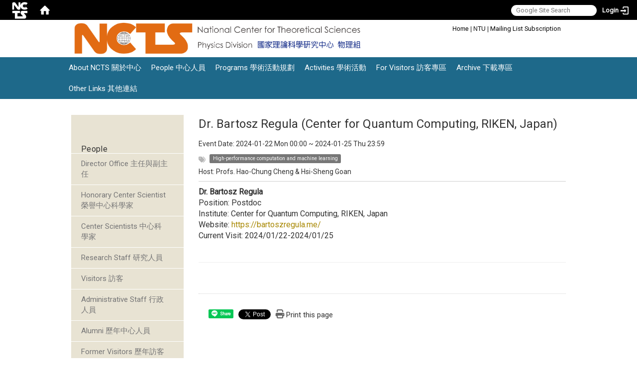

--- FILE ---
content_type: text/html; charset=utf-8
request_url: https://www.phys.ncts.ntu.edu.tw/en/people/Visitor/Dr-Bartosz-Regula-Center-for-Quantum-Computing-RIKEN-Japan-38827539
body_size: 16074
content:
<!DOCTYPE html>
<html lang="en" class="orbit">
<head>
<meta http-equiv="Content-Type" content="text/html; charset=UTF-8">
<link rel="stylesheet" media="all" href="/assets/frontend_extend-294fa9ec657c69148d427bf9e45c62595cb70d83b6266b28081e1f121c634590.css">
<link rel="stylesheet" media="all" href="/assets/front_end-c68018fd9a6aceb4059c7815e101465ef23be8c2adce9cace6aefc2882108744.css">
<meta property="og:title" content="Dr. Bartosz Regula (Center for Quantum Computing, RIKEN, Japan)">
<meta property="og:site_name" content="NCTS Physics Division 國家理論科學研究中心 ‧ 物理組">
<meta property="og:url" content="/en/people/Visitor/Dr-Bartosz-Regula-Center-for-Quantum-Computing-RIKEN-Japan-38827539">
<meta property="og:description" content="2024/01/22-2024/01/25">
<meta property="og:image" content="https://www.phys.ncts.ntu.edu.tw">
<meta property="og:type" content="Article">
  <script src="/assets/jquery-2a83d06853bd343c7bfc2e5d4539814cfa934676e2948ed348311435eca862f5.js"></script>
<script src="/assets/jquery_prefix-5c5a0bbb9dfff7d410703a0565bc948dca28ec736d1a0e725050111c330805d3.js"></script>
<script src="/assets/jquery_ujs_custom-a76b6cd8d652c18d24ed38d1f7a4d18f51d1f594a88a0f2ade82afec33966e2b.js"></script>
<script src="/assets/jquery.cycle2.min-ec60b272289a05b845d7613d074237d008c08a069dc283c2e4c62dfc513242db.js"></script>
<script src="/assets/jquery.cycle2.carousel.min-3d226d0713bcf58909be7c7e753fa1eef4409eee278299adfe70ff4ea646d65f.js"></script>
<script src="/assets/jquery.cycle2.scrollVert.min-ce8da4c3f5e336753d998c9f02e64cc8b7e3977f5f6988133faf24a44c90b427.js"></script>
<script src="/assets/jquery.cycle2.tile.min-83b4b0c4c2604b9c9acb20199a740f4b9e83c227ae46c1a430aa67bf97ff5457.js"></script>
<link rel="stylesheet" media="all" href="/assets/datatables.min-7446416dca719e42fb55ff5fbf69879ccebe1ab56c6bb6833e2db781eccfddf9.css">
<script src="/assets/datatables.min-598993c579b423583458a17773ed1e86103dc54e60eae7ab6c27b426af16df6f.js"></script>
<meta name="csrf-param" content="authenticity_token">
<meta name="csrf-token" content="4tmm2J3DCPwvMao5LynV0DgRIRieWIwtye6FBT6IfM7Dq3LvwXpTR1CSaaiyUBdBbqZKF9jEBaCySNKZXnpbzg==">
<script>
    $.fn.dataTable.defaults.initComplete = function(settings) {
        $(this).find('td:first-child').trigger('click');
    };
</script>
  <meta http-equiv="X-UA-Compatible" content="IE=edge">
  <meta name="viewport" content="width=device-width, initial-scale=1">
  <link rel="shortcut icon" type="image/x-icon" href="/uploads/site/favicon/607fe6dd1d41c87eae000023/N.gif">
  <title>NCTS Physics Division 國家理論科學研究中心 ‧ 物理組</title>
  <link rel="stylesheet" media="all" href="https://cdnjs.cloudflare.com/ajax/libs/font-awesome/4.3.0/css/font-awesome.min.css" integrity="sha512-i8+QythOYyQke6XbStjt9T4yQHhhM+9Y9yTY1fOxoDQwsQpKMEpIoSQZ8mVomtnVCf9PBvoQDnKl06gGOOD19Q==" crossorigin="anonymous" referrerpolicy="no-referrer">
  <link rel="stylesheet" media="all" href="/assets/bootstrap/bootstrap.min-f151bd29e00349ff4ee018618682b20377a72be26546bb336fac22954b2aafcb.css">
  <link rel="stylesheet" media="all" href="/assets/template/template-fd7d1907765cc61528bf3d818757625a3077dd36bb95876dcfc728089d39d19b.css">
  <link rel="stylesheet" media="print" type="text/css" href="/assets/template/print.css">
  <script src="/assets/plugin/modernizr-d5770395993b83f1cd01c625a62f0cc2a8f2536f7288ef3a45f2863f2e20a9c1.js"></script>
  <script src="/assets/plugin/picturefill.min-1e1f7d4e867ad1ec3d5886ad5e69512b6692509c939a89634ffcf63ba17b6b7d.js"></script>
  <script src="/assets/plugin/jquery.mobile.custom.min-94832de9dd3faaf354dabd20e980b49bfe549a3750d73e5855bc4104b53afe9d.js"></script>
  <script src="/assets/bootstrap.min-18024db0d6a0bc75ca740863a3b491b7f9b9cbd080ba3ee25e22265801d0b0c9.js"></script>
  <script src="/assets/plugin/jquery.cycle2.video.min-384b34504c43f5962ffa3295b0b28947fd8a4498968853be0477a5dc664bd9b9.js"></script>
  <script src="/assets/plugin/jquery-bullseye-min-8149d6adb748bd9561e9f1fd822e59337a75d065e017c7891699d50d69414bc2.js"></script>
  <script src="/assets/app-3a80940b73dd0d3cde06aba3cebc041d6295b0816f343213cd5c6b8224303355.js"></script>
  <script src="/assets/frontend-121b87925d20c2b21764d1c5053c911976bcf14ba23128fed1904f6b7a19033d.js"></script>
  <script src="https://apis.google.com/js/platform.js" integrity="sha512-y88ADKJgxYu14jShsLfmTJFQ6eBewQfLuR2ss/EJR42piXx9dpwL+sGHr3pneOZRReu00VY5tlQadxr2Utq89g==" crossorigin="anonymous" async defer></script>
  <meta name="google-site-verification" content="ZM-tav_3B-c8HuF__w4Fc7iRTpoTpofLhsabQ6D_Qzg">
  <!--[if lt IE 9]>
    <script src="//cdnjs.cloudflare.com/ajax/libs/respond.js/1.4.2/respond.min.js"></script>
  <![endif]-->


<link rel="stylesheet" media="all" href="/assets/basic/icon-7d64f392f4ea1b144fa0dd499841e472a6c7cb1069cb1231a1063ad59188cf56.css">
<link rel="stylesheet" media="all" href="/assets/lib/orbit_bar/orbit-bar-560eee87c09dac66f3c1b1d62af8396687f7dc69133e3b6364c82b9f7f3d6c1c.css">
<script src="/assets/frontend_extend-18d8a9e578b8a7c72226a638c39f581b47ee42b5f58651d7f8b57f27c5fab08a.js"></script>
</head>
<body class="internal-page banner_height_setting_0" data-module="event_news_mod">
  <link rel="stylesheet" media="all" href="/assets/fontawesome-6.2.1.min-8aec0118643d34254cb9f5c27b931239c9de8008c849c9800d8651a5da1abcb2.css">
<link rel="stylesheet" media="all" href="/assets/fontawesome-6.2.1-fix.min-a85d2f928ef91b80968519d9fd352220353e6db2bd1a8f61f2f1c4377323c59d.css">
<link rel="stylesheet" media="all" href="/assets/lib/jquery-ui-1.13.2/jquery-ui.min-bc39b4e583177d1bfb4d31e880558d84fd307a5b3c87a91f2fadaf0bc4f1cc96.css">
<link rel="stylesheet" media="all" href="/assets/jquery-ui-timepicker-addon-ee91708eac547223792975e0d9a9aae62127da4b28a58d40c0634927f19665f0.css">
  <script src="/assets/lib/jquery-ui-1.13.2/jquery-ui.min-b88d0b98b7b90a20cae0fc32eaf0845ac1ffdc0e4b3176c501e353d45c975064.js"></script>
  <script src="/assets/jquery.ui.datepicker.monthyearpicker-6126b863aa1c4b399bf657869bbc51389d83ff5101b069ff7e1d0b02793c67e1.js"></script>
<style type="text/css">
  .ui-dialog {
    z-index: 2000000000000 !important;
  }
  .ui-datepicker {z-index:1000000 !important}
    @media screen and (min-width:768px){
      html body #orbit-bar .orbit-bar-inner,html body #orbit-bar .orbit-bar-inner form,html body #orbit-bar .orbit-bar-search-sign-language{
        background-color: #000000 !important;
      }
    }
    html body #orbit-bar .orbit-bar-inner,html body #orbit-bar .orbit-bar-inner form,html body #orbit-bar .orbit-bar-search-sign-language{
      background-color: #000000 !important;
    }
    html body #orbit-bar .orbit-bar-inner>ul>li:hover>span, html body #orbit-bar .orbit-bar-inner>ul>li:hover>a, html body #orbit-bar .orbit-bar-inner>ul>li:hover #language, html body #orbit-bar .orbit-bar-inner>ul>li>ul li:hover, html body #orbit-bar .orbit-bar-inner>ul>li>ul li.active,.orbit-bar-search-sign-language li:hover form,.orbit-bar-search-sign-language li:hover label
    {
        background-color: #0095cf !important;
        color: #ffffff !important;
    }
    html body #orbit-bar .orbit-bar-inner>ul>li span:hover,html body #orbit-bar .orbit-bar-inner>ul>li:hover>span#user, html body #orbit-bar .orbit-bar-inner>ul>li>ul li a:hover,html body #orbit-bar .orbit-bar-inner>ul>li:hover #language,html body #orbit-bar .orbit-bar-menu .showlist:hover .orbit-bar-home, html body #orbit-bar .orbit-bar-inner>ul>li:hover label
    {
        color: #ffffff !important;
    }
    html body #orbit-bar .orbit-bar-inner > ul > li > ul
    {
      background-color: #000000 !important;
    }
    @media screen and (max-width:767px){
      html body #orbit-bar .orbit-bar-inner > ul
      {
        background-color: #000000 !important;
      }
      html body #orbit-bar .orbit-bar-inner form{
        background-color: #000000 !important;
      }
    }
    @media screen and (min-width:768px){
      html body #orbit-bar .orbit-bar-search-sign-language #language, html body #orbit-bar .orbit-bar-menu .orbit-bar-home,html body #orbit-bar .orbit-bar-search-sign-language #user,html body #orbit-bar .orbit-bar-inner>ul>li>a,html body #orbit-bar .orbit-bar-inner>ul>li label {
        color: #ffffff !important;
      }
    }
    @media screen and (max-width:767px){
      #orbit-bar .orbit-bar-title a{
        color: #ffffff !important;
      }
      label[for="open-orbit-nav"]{
        border-color: #ffffff !important;
        color: #ffffff !important;
      }
    }
    html body #orbit-bar .orbit-bar-inner > ul > li > ul a,html body #orbit-bar .orbit-bar-inner > ul > li > ul .active{
      color: #ffffff !important;
    }
    html body #orbit-bar .orbit-bar-inner > ul > li > ul:before{
      border-color: transparent transparent #ffffff transparent !important;
    }
    @media screen and (max-width:767px){
      html body #orbit-bar .orbit-bar-search-sign-language #language, html body #orbit-bar .orbit-bar-menu .orbit-bar-home,html body #orbit-bar .orbit-bar-search-sign-language #user,html body #orbit-bar .orbit-bar-inner>ul>li>a,html body #orbit-bar .orbit-bar-inner>ul>li label {
        color: #ffffff !important;
      }
    }
</style>
  <div id="orbit-bar">
      <label for="open-orbit-login" style="display:none;">Open login</label>
      <input type="checkbox" title="open login" id="open-orbit-login">
      <label for="open-orbit-login" class="cover" title="Close login"><p style="display: none;">Close login</p></label>
      <div class="login-window">
        <div class="login-header">
          <label tabindex="0" for="open-orbit-login" class="close">close</label>
          <p>Login NCTS</p>
        </div>
        <div class="login-body">
          <form class="container" action="/sessions?locale=en" accept-charset="UTF-8" method="post">
<input name="utf8" type="hidden" value="✓"><input type="hidden" name="authenticity_token" value="qCHld7nvCi1r0SFknMb9ziQk8rgBHknPth0lACOXlWSJUzFA5VZRlhRy4vUBvz9fcpOZt0eCwELNu3KcQ2WyZA==">
            <div class="prepend input-group">
              <span class="add input-group-addon"><i class="icon-user"></i></span>
              <label for="user_user_id" style="display:none;">Username</label>
              <input class="input" id="user_user_id" title="username" name="user_name" placeholder="User Account" size="30" type="text">
            </div>
            <div class="prepend input-group">
              <span class="add input-group-addon"><i class="icon-lock"></i></span>
              <label for="user_password" style="display:none;">Password</label>
              <input class="input" id="user_password" name="password" placeholder="Password" title="password" size="30" type="password">
            </div>
            <div class="login-submit-wrap">
              <div class="submit">
                <button class="login-btn" type="submit">Login</button>
              </div>
            </div>
            <script>
              function forgot_password(){
                if(document.getElementById('user_user_id').value !='')
                  var post_data = $.post('/sessions/forgot_password',{ user_name: document.getElementById('user_user_id').value });
                if(document.getElementById('user_user_id').value != ''){
                  post_data.done(function(){
                    try{
                      if(I18n.locale == 'en')
                        if(post_data.responseJSON['user_email'] == '')
                          var alert_texts = 'This user_name or user_email is not registered yet!Please contact customer service to deal with this problem.';
                        else
                          var alert_texts = 'Please check '+post_data.responseJSON['user_email']+' to see the new password for user_name:'+post_data.responseJSON['user_name'].join(' , ');
                      else
                        if(post_data.responseJSON['user_email'] == '')
                          var alert_texts = '該使用者名稱或是使用者email尚未註冊!請聯絡客服協助處理。';
                        else
                          var alert_texts = '請確認'+post_data.responseJSON['user_email']+'來查看使用者名稱:'+post_data.responseJSON['user_name'].join('、')+'的新密碼';
                    }catch(e){
                      if(I18n.locale == 'en')
                        var alert_texts = 'Please contact customer service to deal with the problem.';
                      else
                        var alert_texts = '請聯絡客服協助處理。';
                    };
                    $('.alert-error').text(alert_texts);
                    alert(alert_texts);
                  });
                }else{
                  if(I18n.locale == 'en')
                    var alert_texts = 'Please fill-in your user id without password, click “Forgot your password?“, and check you email for updated password.';
                  else
                    var alert_texts = '請輸入您的使用者帳號無需輸入密碼，點選「忘記密碼」後至您的信箱檢查密碼更新郵件！';
                  alert(alert_texts);
                };
              };
            </script>
            <a onclick="forgot_password()" style="float: left;font-size: 0.813em;margin-left: 1em;" href="#forgot_password">Forgot your password?</a>
            <div style="clear: both;"></div>
</form>        </div>

      </div>
    <input type="checkbox" id="open-orbit-nav" title="orbitbar">
    <div class="orbit-bar-inner">
      <label for="open-orbit-nav">
        <i class="icons-list-2"></i>
      </label>
      <ul class="orbit-bar-menu">
        <li>
          <a href="javascript:;" class="orbit-bar-logo" title="please login to manage web,click to open login window">
            <img src="/uploads/site/default_image/607fe6dd1d41c87eae000023/NCTS%E4%B8%A6%E6%8E%92_%E7%99%BD.png" alt="Orbit Logo">
            <p style="display: none;">please login to manage web,click to open login window</p>
          </a>
        </li>
        <li>
          <a href="/" class="orbit-bar-home" title="Homepage" tabindex="0"><i class="icons-house"></i><p>home</p></a>
        </li>
      </ul>
      <h1 class="orbit-bar-title">
        <a href="/" title="NCTS Taiwan">NCTS Taiwan</a>
      </h1>
      <ul class="orbit-bar-search-sign-language">
        <li style="background-color:transparent;">
          <form id="search" method="get" action="https://www.google.com/custom" target="_blank" style="border: 0 !important;">
            <input type="hidden" name="authenticity_token" value='value="BKuahH4KNfbrycyeaUorEmtwWBVqnsZaU/2ENK0e8q0l2U6zIrNuTZRqDw/0M+mDPcczGiwCT9coW9OozezVrQ=="'>
            <input type="hidden" name="client" value="pub-&amp;amp">
            <input type="hidden" name="ie" id="ie" value="utf-8">
            <input type="hidden" name="oe" id="oe" value="utf-8">
            <input type="hidden" name="cof" id="cof" value="AH:center;AWFID:03de271f1940eea3;">
            <input type="hidden" name="domains" value="www.phys.ncts.ntu.edu.tw">
            <input type="hidden" name="sitesearch" value="www.phys.ncts.ntu.edu.tw">
            <label style="display:none;" for="q" accesskey="S">Google Search</label>
            <input type="search" name="q" id="q" value="" placeholder="Google Site Search" x-webkit-speech="" title="search">
          </form>
        </li>
        <li id="language-li" style="background-color:transparent;" class="mobile_login_bar">
        </li>
        <li style="margin-right:-1em;" class="mobile_login_bar">
          <a id="loginbutton" title="click to open login window" href="javascript:;">
            <label for="open-orbit-login">
              <i style="font-style: inherit;font-size: 0.8rem;width: 2.875em;text-align: right;vertical-align: middle;">Login</i>
              <i class="icons-login" style="font-size: 1.4em;width: 1.875em;text-align: left;vertical-align: middle;"></i>
            </label>
          </a>
        </li>
        <style>
          @media screen and (min-width:768px){
            .orbit-bar-search-sign-language{
              max-height:100%;
            }
          }
        </style>
      </ul>
      <ul id="language-li-ul" class="orbit-bar-mobile-sign-language" style="background-color: #000000 !important;">
        <li>
        </li>
        <li>
          <label for="open-orbit-login">
            <i class="icons-login" style="color: #ffffff !important;"></i>
            <p style="display: none;">Open login</p>
          </label>
        </li>
      </ul>
    </div>
  </div>
  <style>
  @media (max-width: 767px) {#orbit-bar ul.orbit-bar-search-sign-language > li + li{width:33.3333%;}}
  </style>
      <script>$('.orbit-bar-logo').off('click').on('click',function(){window.orbit_login_button = $(this);$("#open-orbit-login").click()});</script>
  <script type="text/javascript">
    var lang_opentitle = 'click to open language menu';
    var lang_closetitle = 'click to close language menu';
    $('#languagebutton').off('click').on('click',function(){
      if ($(this).parent().find('>ul').hasClass('show')) {
        $(this).attr('title', lang_opentitle);
      } else {
        $(this).attr('title', lang_closetitle);
      }
    });
    $('#languagebutton').focus(function(){
      if ($(this).parent().find('>ul').hasClass('show')) {
        $(this).attr('title', lang_closetitle);
      } else {
        $(this).attr('title', lang_opentitle);
      }
    });
    /* when tab key choose close,press enter to close login window start */
    function closelabel(e){
      var keynum;
      if(window.event) // IE
      {
        keynum = e.keyCode
      }
      else if(e.which) // Netscape/Firefox/Opera/chrome
      {
        keynum = e.which
      }
      if( keynum == 13 ){
        $(".orbit-bar-logo").one("focusin",function(){
          window.orbit_login_button.focus();
        })
        $("#open-orbit-login").click();
      };
    }
    $('label.close').attr('onkeydown','closelabel(event)');
    /* when tab key choose  close,press enter to close login window end   */
    $('#loginbutton >label').off('click').on('click',function(){window.orbit_login_button = $('#loginbutton');$("#open-orbit-login").click()});
    $('#loginbutton').off('click').on('click',function(){window.orbit_login_button = $('#loginbutton');$("#open-orbit-login").click()});
    /* press esc to close login window start */
    function esc_close_login_window(event){
      var e = event;
      var keynum;
      if(window.event) // IE
      {
        keynum = e.keyCode;
      }
      else if(e.which) // Netscape/Firefox/Opera/chrome
      {
        keynum = e.which;
      }
      if( keynum == 27 ){
        $(".orbit-bar-logo").one("focusin",function(){
          window.orbit_login_button.focus();
        })
        $("#open-orbit-login").click();
      };
    }
    /* press esc to close login window end   */
    $("#open-orbit-login").on("change",function(){
      if($(this).is(":checked")){
        $(window).off('keydown', esc_close_login_window).on('keydown', esc_close_login_window);
        $("#user_user_id").focus(); //when open login window,focus on the username
      }else{
        $(window).off('keydown', esc_close_login_window);
      }
    })
    $(".login-body form").on("submit",function(){
      $(this).append("<input type='hidden' name='referer_url' value='/en/people/Visitor/Dr-Bartosz-Regula-Center-for-Quantum-Computing-RIKEN-Japan-38827539'/>");
    })
    var I18n = {};
    Object.defineProperty(I18n,"locale",{
      value: "en"
    });
    Object.defineProperty(I18n,"validLocales",{
      value: ["en"]
    });
  </script>
  <style>
    #language-li ul li a{
      margin-left: 0;
      position: relative;
    }
    @media screen and (min-width:768px){
        .sub_orbit_bar{
          background-color:#000000!important;
        }
        .orbit-bar-menu{
          background-color:transparent!important;
        }
        .sub_orbit_bar_text{
          color:#ffffff!important;
        }
    }
    @media screen and (max-width:767px){
        .sub_orbit_bar{
          background-color:#000000!important;
        }
        .orbit-bar-menu{
          background-color:#000000!important;
        }
        .sub_orbit_bar_text{
          color:#ffffff!important;
        }
      .mobile_login_bar{
        width: 50%!important;
      }
    }
      @media screen and (max-width: 767px){
        #orbit-bar .orbit-bar-inner .orbit-bar-mobile-sign-language {
            background: #333;
            display: block;
            margin: 0;
            position: absolute;
            right: 0;
            top: 0;
        }
      }
    .orbit-bar-mobile-sign-language {
        display: none;
    }
    @media screen and (max-width: 767px){
      #orbit-bar .orbit-bar-inner .orbit-bar-mobile-sign-language > li ul.show {
        display: block;
      }
      #orbit-bar .orbit-bar-inner .orbit-bar-mobile-sign-language > li > span > span {
        display: none;
      }
      #orbit-bar .orbit-bar-inner .orbit-bar-mobile-sign-language > li {
        color: #fff;
        float: left;
        position: relative;
      }
      #orbit-bar .orbit-bar-inner .orbit-bar-mobile-sign-language > li > span , #orbit-bar .orbit-bar-inner .orbit-bar-mobile-sign-language > li > label{
        cursor: pointer;
        display: block;
        height: 40px;
        line-height: 43px;
        width: 40px;
        text-align: center;
        margin-bottom: 0;
      }
      #orbit-bar .orbit-bar-inner .orbit-bar-mobile-sign-language > li ul {
          background: #333 none repeat scroll 0 0;
          border-radius: 0;
          display: none;
          position: fixed;
          right: 0;
          top: 40px;
          width: 100%;
      }
    }
  </style>
  <style type="text/css">
    .orbit-bar-inner .custom_widget{
      flex:  1;
    }
  </style>
  <script>
    $(document).ready(function(){
      $(".orbit-bar-inner").css("overflow","visible");
      if($(window).outerWidth(true) <= 767){
        $('.orbit-bar-menu').before($('.orbit-bar-title'));
      }else{
        $(".orbit-bar-search-sign-language").before($('.orbit-bar-title'));
      }
    })
    $(window).resize(function(){
      if($(window).outerWidth(true) <= 767){
        $('.orbit-bar-menu').before($('.orbit-bar-title'));
      }else{
        $(".orbit-bar-search-sign-language").before($('.orbit-bar-title'));
      }
    })
  </script>

  

<div id="fb-root"></div>
<script>(function(d, s, id) {
  var js, fjs = d.getElementsByTagName(s)[0];
  if (d.getElementById(id)) return;
  js = d.createElement(s); js.id = id;
  js.src = "//connect.facebook.net/zh_TW/sdk.js#xfbml=1&version=v2.0";
  fjs.parentNode.insertBefore(js, fjs);
}(document, 'script', 'facebook-jssdk'));</script>

<script>!function(d,s,id){var js,fjs=d.getElementsByTagName(s)[0];if(!d.getElementById(id)){js=d.createElement(s);js.id=id;js.src="https://platform.twitter.com/widgets.js";fjs.parentNode.insertBefore(js,fjs);}}(document,"script","twitter-wjs");</script>

<header class="navbar layout-header no-print" role="navigation">
  <div class="container">
    <div class="header-nav">
<div class="header-nav2">
    <a id="accesskey_top" accesskey="Q" href="/en/accesskey" title="Toolbar">:::</a>
      <span style="color:inherit;"><a href="/" style='color: rgb(153, 153, 153); text-decoration-line: none; font-family: "open sans", sans-serif; font-size: 12px; text-align: right;'><span style="color:#000000;">Home</span></a><span style="color:#000000;"><span style='font-family: "open sans", sans-serif; font-size: 12px; text-align: right;'> </span><span style='font-family: "open sans", sans-serif; font-size: 12px; text-align: right;'>|</span><span style='font-family: "open sans", sans-serif; font-size: 12px; text-align: right;'> </span></span><a href="https://www.ntu.edu.tw/" style='color: rgb(153, 153, 153); text-decoration-line: none; font-family: "open sans", sans-serif; font-size: 12px; text-align: right;' target="_blank"><span style="color:#000000;">NTU</span></a><span style="color:#000000;"><span style='font-family: "open sans", sans-serif; font-size: 12px; text-align: right;'> </span><span style='font-family: "open sans", sans-serif; font-size: 12px; text-align: right;'>|</span></span><span style="color:#000000;"><span style='font-family: "open sans", sans-serif; text-align: right;'><span style="font-size: 12px;"> </span></span></span></span><a href="https://forms.gle/nK4McwZj1Y7aJaWs9" target="_blank"><span style="color:#000000;">Mailing List Subscription</span></a>
    </div>
    <section class="rightTopBG" data-pp="301"></section>
    </div>
    <div class="navbar-header">
      <script>$(document).ready(function(){var url =$('.site-logo').eq(0).attr('src');if(url == "/assets/default-site-logo.png"){$('.navbar-brand').eq(0).remove();};if($('.navbar-brand').length == 2){$('.site-logo').css('height','auto')};$('.site-logo').eq(0).css('margin-right',0);$('.navbar-brand').css('padding-right',0)})</script><a title="home_page" class="navbar-brand" href="/"><h2 class="default_site_h1">
<img class="site-logo" src="/uploads/site/site_logo/607fe6dd1d41c87eae000023/logo%E6%A9%98_%E7%B6%B2%E9%A0%812.png" alt="NCTS Physics Division 國家理論科學研究中心 ‧ 物理組 Logo"> <span style="display: none;">NCTS Physics Division 國家理論科學研究中心 ‧ 物理組</span>
</h2></a>
      <button type="button" class="navbar-toggle collapsed" data-toggle="collapse" data-target="#layout-navigation">
        <span class="sr-only">Toggle navigation</span>
        <span class="icob-box">
        <span class="icon-bar icon-bar-top"></span>
        <span class="icon-bar icon-bar-middle"></span>
        <span class="icon-bar icon-bar-bottom"></span>
        </span>
        <span class="icob-box">MENU</span>
      </button>
    </div>
  </div>
  <div class="collapse navbar-collapse modules-menu" id="layout-navigation">
    <a id="accesskey_menu" accesskey="M" href="/en/accesskey" title="Main menu">:::</a>
      <ul id="main-nav" class="navbar-left navbar-nav modules-menu-level-0 nav-level-0 no-print" data-menu-level="0">
<li>
    <a href="/en/ncts/about" data-menu-link="true" class="dropdown-toggle" target="_self">About NCTS 關於中心</a>
    <ul class="modules-menu-level-1 nav-level-1" data-menu-level="1">
<li>
        <a href="/en/ncts/about" data-menu-link="true" target="_self">Mission and Goals 使命與目標</a>
        
      </li>
<li>
        <a href="/en/ncts/intro2" data-menu-link="true" target="_self">Brief History 中心簡史</a>
        
      </li>
<li>
        <a href="/en/ncts/intro4" data-menu-link="true" target="_self">From the Director 主任的話</a>
        
      </li>
<li>
        <a href="/en/ncts/executive_committee" data-menu-link="true" target="_self">Executive Committee 執行委員會</a>
        
      </li>
<li>
        <a href="/en/ncts/program_committee" data-menu-link="true" target="_self">Program Committee 學術委員會</a>
        
      </li>
<li>
        <a href="/en/ncts/international_advisory_committee" data-menu-link="true" target="_self">International Advisory Committee 國際顧問委員會</a>
        
      </li>
<li>
        <a href="/en/ncts/postdoc_positions" data-menu-link="true" target="_self">Postdoc Positions 博後工作機會</a>
        
      </li>
</ul>
  </li>
<li>
    <a href="/en/people/director_office" data-menu-link="true" class="dropdown-toggle" target="_self">People 中心人員</a>
    <ul class="modules-menu-level-1 nav-level-1" data-menu-level="1">
<li>
        <a href="/en/people/director_office" data-menu-link="true" target="_self">Director Office 主任與副主任</a>
        
      </li>
<li>
        <a href="/en/people/honorary_center_scientists" data-menu-link="true" target="_self">Honorary Center Scientist 榮譽中心科學家</a>
        
      </li>
<li>
        <a href="/en/people/center_scientists" data-menu-link="true" target="_self">Center Scientists 中心科學家</a>
        
      </li>
<li>
        <a href="/en/people/research_staff" data-menu-link="true" target="_self">Research Staff 研究人員</a>
        
      </li>
<li>
        <a href="/en/people/Visitor" data-menu-link="true" target="_self">Visitors 訪客</a>
        
      </li>
<li>
        <a href="/en/people/administrative_staff" data-menu-link="true" target="_self">Administrative Staff 行政人員</a>
        
      </li>
<li>
        <a href="/en/people/members3" data-menu-link="true" target="_self">Alumni 歷年中心人員</a>
        
      </li>
<li>
        <a href="/en/people/visitors" data-menu-link="true" target="_self">Former Visitors 歷年訪客</a>
        
      </li>
</ul>
  </li>
<li>
    <a href="/en/program/Thematic_Groups" data-menu-link="true" class="dropdown-toggle" target="_self">Programs 學術活動規劃</a>
    <ul class="modules-menu-level-1 nav-level-1" data-menu-level="1">
<li>
        <a href="/en/program/Thematic_Groups" data-menu-link="true" target="_self">Thematic Groups 研究組</a>
        <ul class="modules-menu-level-2 nav-level-2" data-menu-level="2">
<li>
            <a href="/en/program/Thematic_Groups/TG1_1" data-menu-link="true" target="_self">TG1.1: Quantum computing and interdisciplinary applications</a>
          </li>
<li>
            <a href="/en/program/Thematic_Groups/TG1_2" data-menu-link="true" target="_self">TG1.2: Quantum physics and engineering</a>
          </li>
<li>
            <a href="/en/program/Thematic_Groups/TG1_3" data-menu-link="true" target="_self">TG1.3: Quantum information and communication</a>
          </li>
<li>
            <a href="/en/program/Thematic_Groups/TG2_1" data-menu-link="true" target="_self">TG2.1: High energy phenomenology</a>
          </li>
<li>
            <a href="/en/program/Thematic_Groups/TG2_2" data-menu-link="true" target="_self">TG2.2: High energy theory</a>
          </li>
<li>
            <a href="https://nctstca.github.io/" data-menu-link="true" target="_blank">TG2.3: Theoretical and computational Astrophysics</a>
          </li>
<li>
            <a href="/en/program/Thematic_Groups/TG2_4" data-menu-link="true" target="_self">TG2.4: Nuclear Physics</a>
          </li>
<li>
            <a href="/en/program/Thematic_Groups/TG3_1" data-menu-link="true" target="_self">TG3.1: Computational quantum materials</a>
          </li>
<li>
            <a href="/en/program/Thematic_Groups/TG3_2" data-menu-link="true" target="_self">TG3.2: Strongly correlated condensed matter and cold atom systems</a>
          </li>
<li>
            <a href="/en/program/Thematic_Groups/TG4_1" data-menu-link="true" target="_self">TG4.1: High-performance computation and machine learning</a>
          </li>
<li>
            <a href="/en/program/Thematic_Groups/TG4_2" data-menu-link="true" target="_self">TG4.2: Nanoscale Physics and Chemistry</a>
          </li>
<li>
            <a href="/en/program/Thematic_Groups/TG4_3" data-menu-link="true" target="_self">TG4.3: Complex systems</a>
          </li>
</ul>
      </li>
<li>
        <a href="/en/program/young_theorist_award" data-menu-link="true" target="_self">Young Theorist Award 年輕理論學者獎</a>
        
      </li>
<li>
        <a href="/en/program/postdoc_paper_award" data-menu-link="true" target="_self">Postdoc Paper Award 博士後論文獎</a>
        
      </li>
<li>
        <a href="/en/program/student_outstanding_paper_award" data-menu-link="true" target="_self">Student Outstanding Paper Award 學生優秀理論論文獎</a>
        
      </li>
<li>
        <a href="/en/program/page101" data-menu-link="true" target="_self">Call for Proposals 學術活動計畫徵求</a>
        
      </li>
<li>
        <a href="/en/program/Math_Phys_Joint_Programs" data-menu-link="true" target="_self">Math/Phys Joint Programs 跨領域學術研究</a>
        <ul class="modules-menu-level-2 nav-level-2" data-menu-level="2">
<li>
            <a href="https://sites.google.com/phys.ncts.ntu.edu.tw/mathphys/2022-ml" data-menu-link="true" target="_blank">Machine Learning Initiative</a>
          </li>
<li>
            <a href="/en/program/Math_Phys_Joint_Programs/mathphys_act1" data-menu-link="true" target="_self">Activities</a>
          </li>
</ul>
      </li>
</ul>
  </li>
<li>
    <a href="/en/act/Seminars" data-menu-link="true" class="dropdown-toggle" target="_self">Activities 學術活動</a>
    <ul class="modules-menu-level-1 nav-level-1" data-menu-level="1">
<li>
        <a href="/en/act/Seminars" data-menu-link="true" target="_self">Seminars 專題演講</a>
        <ul class="modules-menu-level-2 nav-level-2" data-menu-level="2">
<li>
            <a href="/en/act/Seminars/seminars_TG1" data-menu-link="true" target="_self">Quantum Information and Quantum Computing</a>
          </li>
<li>
            <a href="/en/act/Seminars/seminars_TG2" data-menu-link="true" target="_self">High Energy Physics and Astrophysics</a>
          </li>
<li>
            <a href="/en/act/Seminars/seminars_TG3" data-menu-link="true" target="_self">Condensed Matter and Materials Physics</a>
          </li>
<li>
            <a href="/en/act/Seminars/seminars_TG4" data-menu-link="true" target="_self">Interdisciplinary Research</a>
          </li>
</ul>
      </li>
<li>
        <a href="/en/act/Conferences" data-menu-link="true" target="_self">Conferences 研討會</a>
        
      </li>
<li>
        <a href="/en/act/Schools" data-menu-link="true" target="_self">Schools 短期學校</a>
        
      </li>
<li>
        <a href="/en/act/Lecture_Series" data-menu-link="true" target="_self">Lecture Series 講座叢集</a>
        
      </li>
<li>
        <a href="/en/act/research_highlights" data-menu-link="true" target="_self">Research Highlights Since 2021 研究亮點：2021年迄今</a>
        
      </li>
<li>
        <a href="/en/act/research_highlights_2015_2020" data-menu-link="true" target="_self">Research Highlights 2015-2020 研究亮點：2015-2020年</a>
        
      </li>
</ul>
  </li>
<li>
    <a href="/en/Forvisitor/page201" data-menu-link="true" class="dropdown-toggle" target="_self">For Visitors 訪客專區</a>
    <ul class="modules-menu-level-1 nav-level-1" data-menu-level="1">
<li>
        <a href="/en/Forvisitor/page201" data-menu-link="true" target="_self">Directions 指引</a>
        
      </li>
<li>
        <a href="/en/Forvisitor/info1" data-menu-link="true" target="_self">Visitor Information 訪客資訊</a>
        
      </li>
<li>
        <a href="/uploads/asset/data/67dcd4a998bbfbe6ae5f6058/NCTS_Visitors__guide_Mar2025.pdf" data-menu-link="true" target="_self">Visitor’s Handbook 訪客手冊</a>
        
      </li>
</ul>
  </li>
<li>
    <a href="/en/archive/publications" data-menu-link="true" class="dropdown-toggle" target="_self">Archive 下載專區</a>
    <ul class="modules-menu-level-1 nav-level-1" data-menu-level="1">
<li>
        <a href="/en/archive/publications" data-menu-link="true" target="_self">Publications Since 2021 發表刊物：2021年迄今</a>
        <ul class="modules-menu-level-2 nav-level-2" data-menu-level="2">
<li>
            <a href="/en/archive/publications/QIQC" data-menu-link="true" target="_self">Quantum Information &amp; Quantum Computing</a>
          </li>
<li>
            <a href="/en/archive/publications/HEPAP" data-menu-link="true" target="_self">High Energy Physics &amp; Astrophysics</a>
          </li>
<li>
            <a href="/en/archive/publications/CMMP" data-menu-link="true" target="_self">Condensed Matter &amp; Materials Physics</a>
          </li>
<li>
            <a href="/en/archive/publications/IDR" data-menu-link="true" target="_self">Interdisciplinary Research</a>
          </li>
</ul>
      </li>
<li>
        <a href="/en/archive/publications_1997_2020" data-menu-link="true" target="_self">Publications 1997-2020 發表刊物：1997-2020年</a>
        <ul class="modules-menu-level-2 nav-level-2" data-menu-level="2">
<li>
            <a href="/en/archive/publications_1997_2020/aqc" data-menu-link="true" target="_self">AMO/QIS/CMT</a>
          </li>
<li>
            <a href="/en/archive/publications_1997_2020/psc" data-menu-link="true" target="_self">Particle/String/Cosmology</a>
          </li>
<li>
            <a href="/en/archive/publications_1997_2020/sbo" data-menu-link="true" target="_self">Softmatter/Biophys/Others</a>
          </li>
</ul>
      </li>
<li>
        <a href="/en/archive/writings101" data-menu-link="true" target="_self">Video and Lecture Notes 2015-2020 影片與講稿：2015-2020年</a>
        
      </li>
<li>
        <a href="/en/archive/Photo_Albums" data-menu-link="true" target="_self">Photo Albums Since 2021 相簿：2021年迄今</a>
        
      </li>
<li>
        <a href="/en/archive/writings103" data-menu-link="true" target="_self">Calendar 日曆</a>
        
      </li>
<li>
        <a href="/en/archive/regulations_forms" data-menu-link="true" target="_self">Regulations and Forms 法規與表單</a>
        
      </li>
<li>
        <a href="/en/archive/writings104" data-menu-link="true" target="_self">Annual Reports 年度報告</a>
        
      </li>
<li>
        <a href="/en/archive/white_paper" data-menu-link="true" target="_self">White Paper 白皮書</a>
        
      </li>
</ul>
  </li>
<li>
    <a href="/en/page300/page301" data-menu-link="true" class="dropdown-toggle" target="_self">Other Links 其他連結</a>
    <ul class="modules-menu-level-1 nav-level-1" data-menu-level="1">
<li>
        <a href="/en/300/page301" data-menu-link="true" target="_self">Physics Institutions in Taiwan 台灣物理學相關系所與研究機構</a>
        
      </li>
<li>
        <a href="/en/300/page302" data-menu-link="true" target="_self">International Cooperation 國際合作</a>
        
      </li>
</ul>
  </li>
</ul>
    </div>
</header>


  <section class="layout-slide no-print single-child-datapp " data-pp="300"></section>
  <div class="layout-content">
    <div data-pp="999" class="content_background"></div>
      <div class="mask"></div>
    <div class="layout-content-inner container">
    <div class="breadcrumb-wrap" data-pp="500"></div>
    <div class="row">
      <aside class="layout-content-box aside left-column col-sm-3" data-pp="13"><div class="sitemenu-wrap sitemenu-vertical no-print" data-subpart-id="60c8673c1d41c8fc91000065">
	
	<a id="accesskey_sitemenu" accesskey="S" href="/en/accesskey" title="Sitemenu">:::</a>
	<h3 class="sitemenu-title">People</h3>
	<ul data-list="pages" class="sitemenu-list level-1 list-unstyled" data-level="0">
		<li class="sitemenu-item level-1 " data-category="" data-tags="">
			<a class="sitemenu-link level-1" href="/en/people/director_office" target="_self">Director Office 主任與副主任</a>
			<ul class="sitemenu-list level-2 " data-list="children" data-level="1"></ul>
		</li>
	
		<li class="sitemenu-item level-1 " data-category="" data-tags="">
			<a class="sitemenu-link level-1" href="/en/people/honorary_center_scientists" target="_self">Honorary Center Scientist 榮譽中心科學家</a>
			<ul class="sitemenu-list level-2 " data-list="children" data-level="1"></ul>
		</li>
	
		<li class="sitemenu-item level-1 " data-category="" data-tags="">
			<a class="sitemenu-link level-1" href="/en/people/center_scientists" target="_self">Center Scientists 中心科學家</a>
			<ul class="sitemenu-list level-2 " data-list="children" data-level="1"></ul>
		</li>
	
		<li class="sitemenu-item level-1 " data-category="" data-tags="">
			<a class="sitemenu-link level-1" href="/en/people/research_staff" target="_self">Research Staff 研究人員</a>
			<ul class="sitemenu-list level-2 " data-list="children" data-level="1"></ul>
		</li>
	
		<li class="sitemenu-item level-1 active" data-category="" data-tags="">
			<a class="sitemenu-link level-1" href="/en/people/Visitor" target="_self">Visitors 訪客</a>
			<ul class="sitemenu-list level-2 " data-list="children" data-level="1"></ul>
		</li>
	
		<li class="sitemenu-item level-1 " data-category="" data-tags="">
			<a class="sitemenu-link level-1" href="/en/people/administrative_staff" target="_self">Administrative Staff 行政人員</a>
			<ul class="sitemenu-list level-2 " data-list="children" data-level="1"></ul>
		</li>
	
		<li class="sitemenu-item level-1 " data-category="" data-tags="">
			<a class="sitemenu-link level-1" href="/en/people/members3" target="_self">Alumni 歷年中心人員</a>
			<ul class="sitemenu-list level-2 " data-list="children" data-level="1"></ul>
		</li>
	
		<li class="sitemenu-item level-1 " data-category="" data-tags="">
			<a class="sitemenu-link level-1" href="/en/people/visitors" target="_self">Former Visitors 歷年訪客</a>
			<ul class="sitemenu-list level-2 " data-list="children" data-level="1"></ul>
		</li>
	</ul>
</div>
<div class="widget-link widget1" data-subpart-id="60d5aab81d41c86a39000017">
  <h3 class="widget-title">
    <span>Quick Links</span>
  </h3>
  <ul class="list-unstyled" data-level="0" data-list="web_link">
    <li class="widget-content" data-category="" data-tags="">
      <div class="link-img-wrap hide">
        <img src="/assets/announcement-default.jpg" alt="web resource image" title="web resource image">
      </div>
      <a class="widget-content-title" href="https://academicjobsonline.org/ajo/National%20Center%20for%20Theoretical%20Sciences/Physics%20Division%20%28NTU%29" target="_self" title="Postdoc Position Opening">Postdoc Position Opening</a>
      <span data-list="statuses" data-level="1"></span>
    </li>
  
    <li class="widget-content" data-category="" data-tags="">
      <div class="link-img-wrap hide">
        <img src="/assets/announcement-default.jpg" alt="web resource image" title="web resource image">
      </div>
      <a class="widget-content-title" href="http://www.phys.ncts.ntu.edu.tw/en/Activities" target="_blank" title="All conferences/schools">All conferences/schools</a>
      <span data-list="statuses" data-level="1"></span>
    </li>
  
    <li class="widget-content" data-category="" data-tags="">
      <div class="link-img-wrap hide">
        <img src="/assets/announcement-default.jpg" alt="web resource image" title="web resource image">
      </div>
      <a class="widget-content-title" href="http://www.phys.ncts.ntu.edu.tw/en/act/Seminars" target="_blank" title="All Seminars">All Seminars</a>
      <span data-list="statuses" data-level="1"></span>
    </li>
  </ul>
</div></aside>
      <section class="layout-content-box right-column col-sm-9">
      <div class="extra" data-pp="600"></div>
      <main id="main-content" class="main-content" data-content="true"><style type="text/css">
  .carousel_images{
    display: none
  }
</style>
<link rel="stylesheet" media="all" href="/assets/event_news_front-a969341ebe6caa770a828d96b2f3603d0a4b145ea93457a3cadd65a4cb4a0095.css">





<article class="s-annc show-annc">
  <h1 class="s-annc__show-title">Dr. Bartosz Regula (Center for Quantum Computing, RIKEN, Japan)</h1>
  
  <ul class="s-annc__meta-wrap list-unstyled no-print">
    <li class="s-annc__date-wrap s-annc__meta--item">
      <span style="display: inline-block;">
        <span>Event Date:</span>
        <span class="s-annc__date" date-format="%Y-%m-%d"><span class="start_date">2024-01-22 Mon 00:00 </span> ~ <span class="start_date"> 2024-01-25 Thu 23:59</span></span>
      </span>
    </li>
    <li class="s-annc__author-wrap s-annc__meta--item" style="display: none;">
      <i class="fa fa-male"></i>
      <span class="s-annc__author"></span>
    </li>
    <li class="s-annc__tag-wrap s-annc__meta--item ">
      <i class="fa fa-tags"></i>
      <span data-list="tags" data-level="0">
        <a href="/en/people/Visitor?tags%5B%5D=60bf5abd1d41c8c50c000018"><span class="s-annc__tag label label-default">High-performance computation and machine learning</span></a>
      </span>
    </li>
    <li class="s-annc__extra_info-wrap s-annc__meta--item ">
      <span style="display: inline-block;display: none;">
        <span>Speaker:</span>
        <span></span>
        <span> / </span>
      </span>
      <span style="">
        <span style="display: inline-block;">
          <span>Host:</span>
          <span>Profs. Hao-Chung Cheng &amp; Hsi-Sheng Goan</span>
        </span>
      </span>
      <div></div>
    </li>
  </ul>

  <section class="s-annc__post-wrap">
    <div class="s-annc__sub-img  hide">
    <img src="">
    <span class="s-annc__img_description"></span>
    </div>
    <div class="s-annc__subtitle"></div>
    <p class="s-annc__post-body"><strong>Dr. Bartosz Regula</strong><br>
Position: Postdoc<br>
Institute: Center for Quantum Computing, RIKEN, Japan<br>
Website: <a href="https://bartoszregula.me/" title="Open https://bartoszregula.me/ in current tab">https://bartoszregula.me/</a><br>
Current Visit: 2024/01/22-2024/01/25</p>
  </section>
  <hr>
  <section class="s-annc__post-wrap">
    <p class="s-annc__post-notes"></p>
  </section>
  <ul class="s-annc__related-wrap list-unstyled no-print">
    <li class="s-annc__related-file">
      <i class="fa fa-fw fa-paperclip"></i>
      <div class="s-annc__related-file-list" data-list="event_news_files" data-level="0"></div>
    </li>

    <li class="s-annc__related-link">
      <i class="fa fa-fw fa-link"></i>
      <div class="s-annc__related-link-list" data-list="event_news_links" data-level="0"></div>
    </li>
  </ul>
</article>



<div class="carousel_images">
      <div class="w-ba-banner ba-banner-widget-1">
        <div class="w-ba-banner__wrap  cycle-slideshow" data-list="event_carousel_images" data-level="0" data-cycle-slides=".event_carousel_slide" data-cycle-log="false" data-cycle-auto-height="0" data-cycle-speed="300" data-cycle-timeout="5000" data-cycle-fx="fade" data-pager-active-class="active-slide" data-cycle-swipe="true" data-cycle-swipe-fx="scrollHorz"></div>
          <ul class="controlplay">
<a class="resume-slide" title="resume"><i></i></a><a class="pause-slide" title="pause"><i></i></a>
</ul>
        <ul class="button-mid">
          <i class="fa fa-angle-left prev-button" aria-hidden="true" title="prev"></i>
          <i class="fa fa-angle-right next-button" aria-hidden="true" title="next"></i>
        </ul>
      </div>
      <div style="position: relative;">
        <h4>
<span class="active_slide">1</span>/0</h4>
        <ul class="carousel_images_slide w-annc__list  row list-unstyled" data-level="0" data-list="event_carousel_images"></ul>
        <ul class="button-mid">
          <i class="fa fa-angle-left prev-button prev_img" aria-hidden="true" title="prev"></i>
          <i class="fa fa-angle-right next-button next_img" aria-hidden="true" title="next"></i>
        </ul>
      </div>
    </div>


<script>
  (function($) {

    function hideEmptyEl(el, elParent) {
      if( el.length === 0) {
        elParent.addClass('hide');
      }
    }

    // Hiding parent element when children elements are not present
    // Tags
    hideEmptyEl($('.s-annc__tag'), $('.s-annc__tag-wrap'));
    
    // Attachments
    hideEmptyEl($('.s-annc__flie-title'), $('.s-annc__related-file'));
    
    // Links
    hideEmptyEl($('.s-annc__link-title'), $('.s-annc__related-link'));
    $("img[src='']").remove();
    $('.pause-slide').click(function(){
      $(this).parent("ul").parent('.w-ba-banner').find(".cycle-slideshow").cycle('pause');
      $(this).addClass('active');
      $(this).parents('.carousel_images').find('.resume-slide').removeClass('active');
    });
    $('.resume-slide').click(function(){
      $(this).parent("ul").parent('.w-ba-banner').find(".cycle-slideshow").cycle('resume');
      $(this).addClass('active');
      $(this).parents('.carousel_images').find('.pause-slide').removeClass('active');
    });
    $('.next-button').off('click').on('click',function(){
      $(this).parent("ul").parent('.w-ba-banner').find(".cycle-slideshow").cycle("next");
    })
    $('.prev-button').off('click').on('click',function(){
      $(this).parent("ul").parent('.w-ba-banner').find(".cycle-slideshow").cycle("prev");
    })
    window.active_slide = 0;
    $('.prev_img').off('click').on('click',function(){
      var carousel_images_slide = $('.carousel_images_slide');
      var carousel_images_slide_first_child = carousel_images_slide.find(">li").eq(active_slide);
      if(carousel_images_slide_first_child.length > 0){
        var content_size = Math.floor((carousel_images_slide.outerWidth() - Number.parseInt(carousel_images_slide.css('font-size')) * 3) / carousel_images_slide_first_child.outerWidth(true));
        content_size = Math.max(content_size,1);
        if(carousel_images_slide.find(">li").length > content_size && active_slide > 0){
          active_slide -= content_size;
          carousel_images_slide.find(">li").css("display","none");
          for(var i = active_slide; i < active_slide + content_size;i++){
            carousel_images_slide.find(">li").eq(i).css("display","block");
          }
        }
      }
    })
    $('.next_img').off('click').on('click',function(){
      var carousel_images_slide = $('.carousel_images_slide');
      var carousel_images_slide_first_child = carousel_images_slide.find(">li").eq(active_slide);
      if(carousel_images_slide_first_child.length > 0){
        var content_size = Math.floor((carousel_images_slide.outerWidth() - Number.parseInt(carousel_images_slide.css('font-size')) * 3) / carousel_images_slide_first_child.outerWidth(true));
        content_size = Math.max(content_size,1);
        var li_length = carousel_images_slide.find(">li").length;
        if(li_length > content_size){
          active_slide += content_size;
          active_slide = Math.min(active_slide,li_length - 1);
          carousel_images_slide.find(">li").css("display","none");
          for(var i = active_slide; i < active_slide + content_size;i++){
            carousel_images_slide.find(">li").eq(i).css("display","block");
          }
        }
      }

    })
    $(".carousel_img_item img").off("click").on("click",function(){
      $(".carousel_images .cycle-slideshow").cycle($(this).index(".carousel_img_item img"));
    })
    $(document).ready(function(){
      $(".carousel_images .cycle-slideshow").cycle('pause');
      var carousel_image_block_width = $('.carousel_images').width();
      var heights = $(".event_carousel_slide").map(function(i,v){
        return $(v).height() * carousel_image_block_width / $(v).width();
      })
      var max_height = Math.max.apply(null,heights);
      $(".event_carousel_slide").each(function(i,v){
        $(v).height(max_height);
      })
      $(".carousel_images .cycle-slideshow").cycle('resume');
      $('.carousel_images .resume-slide').addClass('active');
      $('.cycle-slideshow').on('cycle-after',function(){
        $(".active_slide").text($('.event_carousel_slide.cycle-slide-active').index());
      })
    })
    $(window).on("load",function(){
      $(".carousel_images .cycle-slideshow").cycle('pause');
      var carousel_image_block_width = $('.carousel_images').width();
      var heights = $(".event_carousel_slide").map(function(i,v){
        return $(v).height() * carousel_image_block_width / $(v).width();
      })
      var max_height = Math.max.apply(null,heights);
      $(".event_carousel_slide").each(function(i,v){
        $(v).height(max_height);
      })
      $(".carousel_images .cycle-slideshow").cycle('resume');
    })
    $(window).resize(function(){
      var carousel_images_slide = $('.carousel_images_slide');
      var carousel_images_slide_first_child = carousel_images_slide.find(">li").eq(active_slide);
      if(carousel_images_slide_first_child.length > 0){
        var content_size = Math.floor((carousel_images_slide.outerWidth() - Number.parseInt(carousel_images_slide.css('font-size')) * 3) / carousel_images_slide_first_child.outerWidth(true));
        content_size = Math.max(content_size,1);
        carousel_images_slide.find(">li").css("display","none");
        var active_count = carousel_images_slide.find(">li").length - active_slide;
        if(active_count < content_size){
          active_slide -= (content_size - active_count);
        }
        active_slide = Math.max(active_slide,0);
        console.log(content_size)
        for(var i = active_slide; i < active_slide + content_size;i++){
          carousel_images_slide.find(">li").eq(i).css("display","block");
        }
      }
      var carousel_image_block_width = $('.carousel_images').width();
      $(".event_carousel_slide").css("height",'');
      var heights = $(".event_carousel_slide").map(function(i,v){
        return $(v).height() * carousel_image_block_width / $(v).width();
      })
      var max_height = Math.max.apply(null,heights);
      $(".event_carousel_slide").each(function(i,v){
        $(v).height(max_height);
      })
    })
  }(jQuery));
</script></main>
      <div class="box-social-share no-print">
<!-- Load Facebook SDK for JavaScript -->
								<div id="fb-root"></div>
								<script style="display: none !important;;">(function(d, s, id) {
									var js, fjs = d.getElementsByTagName(s)[0];
									if (d.getElementById(id)) return;
									js = d.createElement(s); js.id = id;
									js.src = "https://connect.facebook.net/en_US/sdk.js#xfbml=1&version=v3.0";
									fjs.parentNode.insertBefore(js, fjs);
								}(document, 'script', 'facebook-jssdk'));</script>
								<div class="fb-share-button" data-type="button"></div>
<a class="line-it-button" title="Share this page on LINE. (open in new window.)" href="javascript:void(0)" target="_blank">
					<img src="https://www.line-website.com/social-plugins/img/common/line_v3@3x.png" alt="Line icon">
					<span class="label">
						<span class="lang">
							Share
						</span>
					</span>
				</a>
				<script style="display: none !important;">
				$('.line-it-button').attr('href','https://social-plugins.line.me/lineit/share?url='+encodeURIComponent(document.location.href)+"&text="+document.title)
				</script><div class="tw-share-button"><a href="https://twitter.com/share" class="twitter-share-button" data-dnt="true" data-count="none">Tweet</a></div>
<div class="print-button"><a href="#" title="print" onclick="window.print();return false;"><i class="fa fa-print"></i><span class="print-txt">Print this page</span></a></div>
</div>
      <div class="extra" data-pp="700"></div>
      </section>  
    </div>
    <div class="extra" data-pp="800"></div>
    </div>
  </div>
  
<footer class="layout-footer no-print">
  <div class="container layout-footer-inner">
      <div class="layout-footer-content">
<div class="wrap row">
<div class="col-sm-4" id="box">
<span style="font-family:Arial;"><strong>國家理論科學研究中心 ‧ 物理組<br>
National Center for Theoretical Sciences - Physics Division (NCTS Physics)</strong><br>
106319 臺北市羅斯福路四段1號 台大宇宙館4樓<br>
4th Floor, Cosmology Hall, Nat’l Taiwan University</span><br>
No. 1, Sec. 4, Roosevelt Rd., Taipei 106319, Taiwan<br>
Phone: +886-2-3366-5566<br>
Fax:      +886-2-2368-3807</div>
 

<div class="col-sm-4" id="box">Sponsored by</div>
 

<div class="col-sm-4" id="box">
<a href="https://www.nstc.gov.tw" target="_blank" title="Open  in new tab"><img alt="This is an image" src="/uploads/asset/data/62e1ea2a1d41c88bcd9a228a/NSTC-W.png" style="width: 319px; height: 69px;" title="This is an image"></a><br>
<a href="https://www.ntu.edu.tw/" target="_blank" title="Open  in new tab"><img alt="This is an image" src="/uploads/asset/data/60b739541d41c80c7e000001/NTU_wt.png" style="height: 53px; width: 222px;" title="This is an image"></a>
</div>
 

<div class="col-sm-4" id="box">
<div class="col-sm-6" id="box"><img alt="This is an image" src="/uploads/asset/data/60b727a21d41c8e902000006/NTHU%E7%99%BD%E5%BA%95.png" style="width: 160px; height: 31px;"></div>

<div class="col-sm-6" id="box"><img alt="This is an image" src="/uploads/asset/data/60b613af1d41c88571000001/2_NYCU.png" style="width: 160px; height: 28px;"></div>

<div class="col-sm-6" id="box"> </div>

<div class="col-sm-6" id="box"><img alt="This is an image" src="/uploads/asset/data/60b73b061d41c80f57000003/NCKU.png" style="width: 160px; height: 41px;"></div>

<div class="col-sm-6" id="box"><img alt="This is an image" src="/uploads/asset/data/60b727a21d41c8e8ff000003/NSYSU2.png" style="width: 160px; height: 34px;"></div>
</div>
</div>
</div>
      <div class="footer-counter">Visits : 12571460</div>
      <div class="footer-updated-date"></div>
  </div>
</footer>

</body>
</html>


--- FILE ---
content_type: text/css; charset=utf-8
request_url: https://www.phys.ncts.ntu.edu.tw/assets/template/template-fd7d1907765cc61528bf3d818757625a3077dd36bb95876dcfc728089d39d19b.css
body_size: 84434
content:
@import url("//fonts.googleapis.com/css?family=Droid+Sans:400,700");.response-content,.layout-header .container,.layout-footer .container,.layout-content .container{justify-self:auto}body #orbit-bar .orbit-bar-inner>ul>li:hover>a,body #orbit-bar .orbit-bar-inner>ul>li:hover>span,body #orbit-bar .orbit-bar-inner>ul>li:hover>label,body #orbit-bar .orbit-bar-inner>ul>li>ul li:hover,body #orbit-bar .orbit-bar-inner>ul>li>ul li.active{background:#dab005}body #orbit-bar .orbit-bar-inner{background:#9f2a2f}body #orbit-bar .orbit-bar-search-sign-language #search input[type="search"]{margin-bottom:0;font-size:0.8rem}body #orbit-bar #search{border-right:none;-moz-box-shadow:none;-webkit-box-shadow:none;box-shadow:none}@media screen and (max-width: 550px){body #orbit-bar .orbit-bar-search-sign-language #search input[type="search"]{width:140px}}@media (max-width: 540px){body #orbit-bar ul.orbit-bar-search-sign-language>li+li:hover>a,body #orbit-bar ul.orbit-bar-search-sign-language>li+li:hover>span,body #orbit-bar ul.orbit-bar-search-sign-language>li+li.hover-class>span{background-color:#9f2a2f}body #orbit-bar .orbit-bar-inner>label{border-color:#fff;color:#fff}body #orbit-bar .orbit-bar-inner>ul{background:#9f2a2f}body #orbit-bar .orbit-bar-inner>ul>li>ul li:hover,body #orbit-bar .orbit-bar-inner>ul>li>ul li.active{background:#dab005}body #orbit-bar .orbit-bar-inner>ul>li>ul a{color:#fff}body #orbit-bar .orbit-bar-inner>ul>li>ul li.divider{background:none;display:none}body #orbit-bar ul.orbit-bar-search-sign-language>li{background:none}body #orbit-bar ul.orbit-bar-search-sign-language>li{display:block}body #orbit-bar ul.orbit-bar-search-sign-language>li+li{border-top:1px solid #444;border-right:1px solid #444;box-sizing:border-box;box-shadow:none}body #orbit-bar ul.orbit-bar-search-sign-language>li+li:hover>ul,body #orbit-bar ul.orbit-bar-search-sign-language>li+li.hover-class>ul{background-color:#9f2a2f}body .orbit-bar-logo+ul>li{border-bottom:1px solid #444}}.response-content,.layout-header .container,.layout-footer .container,.layout-content .container{justify-self:auto}body .sitemap-list a{color:#495054}body .sitemap-list a:hover,body .sitemap-list a.hover-class{color:#facd18}.response-content,.layout-header .container,.layout-footer .container,.layout-content .container{justify-self:auto}.response-content,.layout-header .container,.layout-footer .container,.layout-content .container{justify-self:auto}.response-content,.layout-header .container,.layout-footer .container,.layout-content .container{justify-self:auto}html{font-size:100%}body{font-family:"Roboto", "新細明體", "Helvetica Neue", Helvetica, sans-serif;font-size:inherit;margin-top:40px}a:link,a:visited{color:#a88804}a:hover,a:focus{color:#765f03;text-decoration:none}img{max-width:100%;height:auto}.admin-edit{clear:both}th,td{padding:8px .5rem}.borderless>tbody>tr>td,.borderless>tbody>tr>th,.borderless>tfoot>tr>td,.borderless>tfoot>tr>th,.borderless>thead>tr>td,.borderless>thead>tr>th{border:none !important}a.btn-primary{color:#fff;border-color:#dab005;background-color:#dab005;font-size:0.8125rem}a.btn-primary:hover,a.btn-primary.hover-class{background-color:#a88804;border-color:#a88804}.page-module-title{margin-bottom:18px}.view-count{font-size:0.75rem}.view_count>i{font-size:0.75rem}.view_count>i:before{margin-right:8px}@media (min-width: 768px){.form-horizontal .control-label{text-align:left;width:100%}}.form-horizontal .form-group{padding:0 10px}fieldset div .col-sm-12{text-align:left !important;padding-left:10px}body[data-module="page_content"] .layout-content,body[data-module="announcement"] .layout-content{overflow-x:auto}.response-content,.layout-header .container,.layout-footer .container,.layout-content .container{justify-self:auto}.unity-title,.index-link .index-title,.widget-link .widget-title,.index-member-4 .i-member-status-title,.index-member-3 .i-member-status-title,.index-member-2 .i-member-status-title,.show-gallery .show-title,.index-gallery .index-title,.widget-gallery .widget-title,.index-faqs .index-title,.layout-content .widget-faqs.widget1 .widget-title,.s-annc .s-annc__show-title,.i-annc .i-annc__widget-title,.i-annc .i-annc__page-title,.w-annc .w-annc__widget-title,.page-module-title{margin:0 0 0.5em 0;line-height:1.5;font-family:"Roboto", "微軟正黑體", "Helvetica Neue", Helvetica, sans-serif;font-size:1.5rem}.layout-footer .unity-title,.layout-footer .index-link .index-title,.index-link .layout-footer .index-title,.layout-footer .widget-link .widget-title,.widget-link .layout-footer .widget-title,.layout-footer .index-member-4 .i-member-status-title,.index-member-4 .layout-footer .i-member-status-title,.layout-footer .index-member-3 .i-member-status-title,.index-member-3 .layout-footer .i-member-status-title,.layout-footer .index-member-2 .i-member-status-title,.index-member-2 .layout-footer .i-member-status-title,.layout-footer .show-gallery .show-title,.show-gallery .layout-footer .show-title,.layout-footer .index-gallery .index-title,.index-gallery .layout-footer .index-title,.layout-footer .widget-gallery .widget-title,.widget-gallery .layout-footer .widget-title,.layout-footer .index-faqs .index-title,.index-faqs .layout-footer .index-title,.layout-footer .layout-content .widget-faqs.widget1 .widget-title,.layout-content .widget-faqs.widget1 .layout-footer .widget-title,.layout-footer .s-annc .s-annc__show-title,.s-annc .layout-footer .s-annc__show-title,.layout-footer .i-annc .i-annc__widget-title,.i-annc .layout-footer .i-annc__widget-title,.layout-footer .i-annc .i-annc__page-title,.i-annc .layout-footer .i-annc__page-title,.layout-footer .w-annc .w-annc__widget-title,.w-annc .layout-footer .w-annc__widget-title,.layout-footer .page-module-title{margin-bottom:10px;border-bottom:none}.layout-footer .unity-title span,.layout-footer .index-link .index-title span,.index-link .layout-footer .index-title span,.layout-footer .widget-link .widget-title span,.widget-link .layout-footer .widget-title span,.layout-footer .index-member-4 .i-member-status-title span,.index-member-4 .layout-footer .i-member-status-title span,.layout-footer .index-member-3 .i-member-status-title span,.index-member-3 .layout-footer .i-member-status-title span,.layout-footer .index-member-2 .i-member-status-title span,.index-member-2 .layout-footer .i-member-status-title span,.layout-footer .show-gallery .show-title span,.show-gallery .layout-footer .show-title span,.layout-footer .index-gallery .index-title span,.index-gallery .layout-footer .index-title span,.layout-footer .widget-gallery .widget-title span,.widget-gallery .layout-footer .widget-title span,.layout-footer .index-faqs .index-title span,.index-faqs .layout-footer .index-title span,.layout-footer .layout-content .widget-faqs.widget1 .widget-title span,.layout-content .widget-faqs.widget1 .layout-footer .widget-title span,.layout-footer .s-annc .s-annc__show-title span,.s-annc .layout-footer .s-annc__show-title span,.layout-footer .i-annc .i-annc__widget-title span,.i-annc .layout-footer .i-annc__widget-title span,.layout-footer .i-annc .i-annc__page-title span,.i-annc .layout-footer .i-annc__page-title span,.layout-footer .w-annc .w-annc__widget-title span,.w-annc .layout-footer .w-annc__widget-title span,.layout-footer .page-module-title span{display:inline;margin-bottom:0;border-bottom:none}.status{font-family:"Roboto", "微軟正黑體", "Helvetica Neue", Helvetica, sans-serif;font-size:12px}.status-top{background-color:#a25a05}.status-hot{background-color:#403c3e}.status-source{background-color:#dab005}.status-source a{color:#fff}.response-content,.layout-header .container,.layout-footer .container,.layout-content .container{justify-self:auto}.transfrom-180{-webkit-transform:rotate(180deg);transform:rotate(180deg);-webkit-transition:.3s all ease;transition:.3s all ease;position:absolute}.text-white{color:white}.text-black{color:black}.text-red{color:red}.text-primary{color:#dab005}.box-social-share{margin:15px 0}.box-social-share>*{display:inline-block;margin:0 6px 0 0;vertical-align:top;position:relative;top:0;transition:0.2s}.box-social-share>*:hover,.box-social-share>*.hover-class{opacity:0.8;top:-3px}.box-social-share .fb-share-button.fb_iframe_widget>span{vertical-align:top !important}.box-social-share .print-button a{color:#333;font:15px/20px "Roboto", "微軟正黑體", "Helvetica Neue", Helvetica, sans-serif}.box-social-share .print-button a .fa{color:#666;font-size:18px;margin:0 3px 0 0}.response-content,.layout-header .container,.layout-footer .container,.layout-content .container{justify-self:auto}.pagination li a{font-size:0.8125rem;margin:0 0.2em;color:#dab005}.pagination .active a{background-color:#dab005;border-color:#dab005}a[accesskey]{position:absolute;margin-left:-15px;color:transparent !important}#orbit-bar a[accesskey]{color:#666666 !important;margin-left:0;position:relative}#orbit-bar a[accesskey]:hover,#orbit-bar a.hover-class[accesskey]{color:#ffffff !important}.response-content,.layout-header .container,.layout-footer .container,.layout-content .container{justify-self:auto}.go-back-top{background:rgba(218,176,5,0.9);text-align:center;padding:10px 12px;position:fixed;bottom:15px;right:15px;cursor:pointer;display:none;color:#fff;font-size:12px;border-radius:2px;behavior:url("/assets/ie_support/PIE2/PIE.htc");z-index:1}.go-back-top:hover,.go-back-top.hover-class{background:#dab005}.response-content,.layout-header .container,.layout-footer .container,.layout-content .container{justify-self:auto}body[data-module="page_content"] [data-content="true"] h1{font-size:1.5rem}body[data-module="page_content"] [data-content="true"] h2{font-size:1.35rem}body[data-module="page_content"] [data-content="true"] h3{font-size:1.2rem}body[data-module="page_content"] [data-content="true"] h4{font-size:1.1rem}body[data-module="page_content"] [data-content="true"] h5{font-size:1rem}body[data-module="page_content"] [data-content="true"] h6{font-size:0.9rem}body[data-module="page_content"] [data-content="true"] table{border-collapse:collapse;width:100%}body[data-module="page_content"] [data-content="true"] p{line-height:2;margin:0 0 10px}.response-content,.layout-header .container,.layout-footer .container,.layout-content .container{justify-self:auto}.response-content,.layout-header .container,.layout-footer .container,.layout-content .container{justify-self:auto}.layout-content{position:relative;min-height:600px;padding:2em 0 5em}.page-home .layout-content{padding:0 0 2em 0;margin:0}@media (min-width: 992px){.page-home .layout-content{padding:0 0 5em 0}}.page-home .layout-content .layout-slide.no-print.single-child-datapp .w-annc.widget-announcement-16{width:100%;background:#fff}@media (min-width: 1140px){.page-home .layout-content .layout-slide.no-print.single-child-datapp .w-annc.widget-announcement-16{width:1140px;margin:auto}}@media (min-width: 1024px){.page-home .layout-content .layout-slide.no-print.single-child-datapp .w-annc.widget-announcement-16 .w-annc__content-wrap{width:50%;float:left}.page-home .layout-content .layout-slide.no-print.single-child-datapp .w-annc.widget-announcement-16 .w-annc__img-wrap{width:50%;height:400px;float:right}}.page-home .layout-content .layout-slide.no-print.single-child-datapp .w-annc.widget-announcement-16 .w-annc__title{font-size:22.4px;color:#000;margin:3rem 1.3rem 1rem 1.3rem;line-height:1.8rem;letter-spacing:1px}.page-home .layout-content .layout-slide.no-print.single-child-datapp .w-annc.widget-announcement-16 p{font-size:14.4px;color:#000;line-height:1.5rem;margin:1rem;letter-spacing:1px}@media (max-width: 992px){.page-home .row{margin:2em 0 0}}.page-home .w-annc__widget-title,.page-home .w-event_news__widget-title{margin-bottom:20px;font-size:1rem;color:#fff;border-bottom:1px solid #b4b4b4}.page-home .w-annc__widget-title span,.page-home .w-event_news__widget-title span{background-color:#222;padding:10px 15px;clear:both;display:table;border-radius:5px 5px 0 0;behavior:url("/assets/ie_support/PIE2/PIE.htc");line-height:1}.page-home .layout-content-boxL .content-boxL1 .w-annc__widget-title span,.page-home .layout-content-boxL .content-boxL1 .w-event_news__widget-title span{background-color:#e07e12}.page-home .layout-content-boxL .content-boxL1 .widget-announcement-17{position:relative}.page-home .layout-content-boxL .content-boxL1 .widget-announcement-17 li.w-annc__item{background-color:#f7ebd8;border-bottom:1px solid #e8dfcd}.page-home .layout-content-boxL .content-boxL1 .widget-announcement-17 li.w-annc__item:hover h4.w-annc__entry-title .w-annc__title,.page-home .layout-content-boxL .content-boxL1 .widget-announcement-17 li.w-annc__item.hover-class h4.w-annc__entry-title .w-annc__title{color:#d8760b}.page-home .layout-content-boxL .content-boxL1 .widget-announcement-17 .w-annc__more-wrap{position:absolute;right:5px;top:10px;line-height:20px}.page-home .layout-content-boxL .content-boxL1 .widget-announcement-17 .w-annc__more-wrap .w-annc__more{color:#4f453b;font-size:14px}.page-home .layout-content-boxL .content-boxL1 .widget-announcement-17 .w-annc__more-wrap .w-annc__more:hover,.page-home .layout-content-boxL .content-boxL1 .widget-announcement-17 .w-annc__more-wrap .w-annc__more.hover-class{color:#991c22}.page-home .layout-content-boxL .content-boxL1 .L11 .widget-announcement-17 .w-annc__widget-title span{background-color:#900c3b}.page-home .layout-content-boxL .content-boxL1 .L11 .widget-announcement-17 li.w-annc__item{background-color:#f5d9d6;border-bottom:1px solid #eac7c4}.page-home .layout-content-boxL .content-boxL1 .L11 .widget-announcement-17 li.w-annc__item:hover h4.w-annc__entry-title .w-annc__title,.page-home .layout-content-boxL .content-boxL1 .L11 .widget-announcement-17 li.w-annc__item.hover-class h4.w-annc__entry-title .w-annc__title{color:#900c3b}.page-home .layout-content-boxL .content-boxL1 .L11 .widget-announcement-17 .w-annc__more-wrap a.w-annc__more:hover,.page-home .layout-content-boxL .content-boxL1 .L11 .widget-announcement-17 .w-annc__more-wrap a.w-annc__more.hover-class{color:#900c3b}@media (min-width: 992px){.page-home .layout-content-boxL .content-boxL1{width:33%;float:left;padding:0 40px 15px 0;margin-top:2em;overflow:hidden}}.page-home .layout-content-boxL .content-boxL2 .w-annc__widget-title span,.page-home .layout-content-boxL .content-boxL2 .w-event_news__widget-title span{background-color:#1ba252}.page-home .layout-content-boxL .content-boxL2 .widget-announcement-17{position:relative}.page-home .layout-content-boxL .content-boxL2 .widget-announcement-17 li.w-annc__item{background-color:#ddecdd;border-bottom:1px solid #d1ded1}.page-home .layout-content-boxL .content-boxL2 .widget-announcement-17 li.w-annc__item:hover h4.w-annc__entry-title .w-annc__title,.page-home .layout-content-boxL .content-boxL2 .widget-announcement-17 li.w-annc__item.hover-class h4.w-annc__entry-title .w-annc__title{color:#03923d}.page-home .layout-content-boxL .content-boxL2 .widget-announcement-17 .w-annc__more-wrap{position:absolute;right:5px;top:10px;line-height:20px}.page-home .layout-content-boxL .content-boxL2 .widget-announcement-17 .w-annc__more-wrap .w-annc__more{color:#4f453b;font-size:14px}.page-home .layout-content-boxL .content-boxL2 .widget-announcement-17 .w-annc__more-wrap .w-annc__more:hover,.page-home .layout-content-boxL .content-boxL2 .widget-announcement-17 .w-annc__more-wrap .w-annc__more.hover-class{color:#991c22}.page-home .layout-content-boxL .content-boxL2 .L22 .widget-announcement-17 .w-annc__widget-title span{background-color:#212763}.page-home .layout-content-boxL .content-boxL2 .L22 .widget-announcement-17 li.w-annc__item{background-color:#d9e2f3;border-bottom:1px solid #d1daec}.page-home .layout-content-boxL .content-boxL2 .L22 .widget-announcement-17 li.w-annc__item:hover h4.w-annc__entry-title .w-annc__title,.page-home .layout-content-boxL .content-boxL2 .L22 .widget-announcement-17 li.w-annc__item.hover-class h4.w-annc__entry-title .w-annc__title{color:#212763}.page-home .layout-content-boxL .content-boxL2 .L22 .widget-announcement-17 .w-annc__more-wrap a.w-annc__more:hover,.page-home .layout-content-boxL .content-boxL2 .L22 .widget-announcement-17 .w-annc__more-wrap a.w-annc__more.hover-class{color:#212763}@media (min-width: 992px){.page-home .layout-content-boxL .content-boxL2{width:33%;float:left;padding:0 40px 15px 0;margin-top:2em;overflow:hidden}}.page-home .layout-content-boxL .content-boxL3 .w-annc__widget-title span,.page-home .layout-content-boxL .content-boxL3 .w-event_news__widget-title span{background-color:#007bc7}.page-home .layout-content-boxL .content-boxL3 .widget-announcement-17{position:relative}.page-home .layout-content-boxL .content-boxL3 .widget-announcement-17 li.w-annc__item{background-color:#d6ecec;border-bottom:1px solid #c7dede}.page-home .layout-content-boxL .content-boxL3 .widget-announcement-17 li.w-annc__item:hover h4.w-annc__entry-title .w-annc__title,.page-home .layout-content-boxL .content-boxL3 .widget-announcement-17 li.w-annc__item.hover-class h4.w-annc__entry-title .w-annc__title{color:#0b74b5}.page-home .layout-content-boxL .content-boxL3 .widget-announcement-17 .w-annc__more-wrap{position:absolute;right:5px;top:10px;line-height:20px}.page-home .layout-content-boxL .content-boxL3 .widget-announcement-17 .w-annc__more-wrap .w-annc__more{color:#4f453b;font-size:14px}.page-home .layout-content-boxL .content-boxL3 .widget-announcement-17 .w-annc__more-wrap .w-annc__more:hover,.page-home .layout-content-boxL .content-boxL3 .widget-announcement-17 .w-annc__more-wrap .w-annc__more.hover-class{color:#991c22}.page-home .layout-content-boxL .content-boxL3 .L33 .widget-announcement-17 .w-annc__widget-title span{background-color:#56277b}.page-home .layout-content-boxL .content-boxL3 .L33 .widget-announcement-17 li.w-annc__item{background-color:#dcdaf1;border-bottom:1px solid #cecce2}.page-home .layout-content-boxL .content-boxL3 .L33 .widget-announcement-17 li.w-annc__item:hover h4.w-annc__entry-title .w-annc__title,.page-home .layout-content-boxL .content-boxL3 .L33 .widget-announcement-17 li.w-annc__item.hover-class h4.w-annc__entry-title .w-annc__title{color:#56277b}.page-home .layout-content-boxL .content-boxL3 .L33 .widget-announcement-17 .w-annc__more-wrap a.w-annc__more:hover,.page-home .layout-content-boxL .content-boxL3 .L33 .widget-announcement-17 .w-annc__more-wrap a.w-annc__more.hover-class{color:#56277b}@media (min-width: 992px){.page-home .layout-content-boxL .content-boxL3{float:left;width:33%;padding:0 40px 15px 0;margin-top:2em;overflow:hidden}}.page-home .layout-content-boxL .widget-announcement-17 li.w-annc__item{padding-bottom:1em;margin-bottom:1.7em}.page-home .layout-content-boxL .widget-announcement-17 li.w-annc__item:hover .w-annc__img-wrap img,.page-home .layout-content-boxL .widget-announcement-17 li.w-annc__item.hover-class .w-annc__img-wrap img{opacity:1;transition:0.3s}.page-home .layout-content-boxL .widget-announcement-17 .w-annc__meta{padding:0 15px}.page-home .layout-content-boxL .widget-announcement-17 .w-annc__meta i{color:#797979;padding-right:0.1em}.page-home .layout-content-boxL .widget-announcement-17 .w-annc__meta .w-annc__postdate{color:#797979}.page-home .layout-content-boxL .widget-announcement-17 h4.w-annc__entry-title{margin-top:5px;margin-bottom:0}.page-home .layout-content-boxL .widget-announcement-17 h4.w-annc__entry-title .w-annc__title{font-family:"Roboto", "微軟正黑體", "Helvetica Neue", Helvetica, sans-serif;line-height:1.3;font-size:1rem;color:#474747;padding:0 15px;display:block}@media (min-width: 992px){.page-home .layout-content-boxL .widget-announcement-17 h4.w-annc__entry-title .w-annc__title{height:40px;overflow:hidden;display:block}}.page-home .layout-content-boxL .widget-announcement-17 .w-annc__list>.w-annc__item:nth-child(3n+1){clear:both}.page-home .layout-content-boxL .widget-announcement-17 .w-annc__img-wrap{height:142px;margin:0 0 1em 0;background-color:#222;overflow:hidden}.page-home .layout-content-boxL .widget-announcement-17 .w-annc__img-wrap img{opacity:0.8}.page-home .layout-content-boxL .widget-announcement-17 .w-annc__more-wrap a.btn-primary{color:#000;border-color:transparent;background-color:transparent;position:relative;z-index:1}.page-home .layout-content-boxL .widget-announcement-17 .w-annc__more-wrap a.btn-primary:hover,.page-home .layout-content-boxL .widget-announcement-17 .w-annc__more-wrap a.btn-primary.hover-class{text-decoration:underline;border-color:transparent;background-color:transparent}.page-home .layout-content-boxL .widget-announcement-17 .w-annc__more-wrap a.btn-primary .fa{padding-left:6px}.page-home .layout-content-boxL .content-boxB{position:relative;clear:both}.page-home .layout-content-boxL .content-boxB .boxB-menu ul{margin-bottom:0;padding:0;list-style:none;border-bottom:2px solid #5d5d5d;overflow:hidden}.page-home .layout-content-boxL .content-boxB .boxB-menu ul li{float:left;border-radius:5px 5px 0 0;behavior:url("/assets/ie_support/PIE2/PIE.htc");padding:6px 10px;margin-left:3px;font-size:0.9375rem;color:#fff}.page-home .layout-content-boxL .content-boxB .boxB-menu ul li.h2-title1{background-color:#007bc7}.page-home .layout-content-boxL .content-boxB .boxB-menu ul li.h2-title2{background-color:#1ba252}.page-home .layout-content-boxL .content-boxB .boxB-menu ul li.h2-title3{background-color:#e07e12}.page-home .layout-content-boxL .content-boxB .boxB-menu ul li.focusClass,.page-home .layout-content-boxL .content-boxB .boxB-menu ul li:hover,.page-home .layout-content-boxL .content-boxB .boxB-menu ul li.hover-class{background-color:#991c22}@media (min-width: 992px){.page-home .layout-content-boxL .content-boxB .boxB-menu ul{margin-right:40px}}.page-home .layout-content-boxL .content-boxB .widget-announcement-18 h3.w-annc__widget-title{display:none}.page-home .layout-content-boxL .content-boxB .widget-announcement-18 ul.w-annc__list{background-color:#f7f7f7}.page-home .layout-content-boxL .content-boxB .widget-announcement-18 .w-annc__item{margin:0;padding:9px 0;border-bottom:1px solid #e3e3e3}.page-home .layout-content-boxL .content-boxB .widget-announcement-18 .w-annc__item:nth-of-type(odd){background-color:#fff}.page-home .layout-content-boxL .content-boxB .widget-announcement-18 .w-annc__item:hover,.page-home .layout-content-boxL .content-boxB .widget-announcement-18 .w-annc__item.hover-class{background-color:#f1f0f0;transition:0.2s}.page-home .layout-content-boxL .content-boxB .widget-announcement-18 h4.w-annc__entry-title{margin:0}.page-home .layout-content-boxL .content-boxB .widget-announcement-18 h4.w-annc__entry-title a.w-annc__title{color:#474747;line-height:1.3}.page-home .layout-content-boxL .content-boxB .widget-announcement-18 h4.w-annc__entry-title a.w-annc__title:hover,.page-home .layout-content-boxL .content-boxB .widget-announcement-18 h4.w-annc__entry-title a.w-annc__title.hover-class{color:#a0050d}.page-home .layout-content-boxL .content-boxB .widget-announcement-18 .w-annc__category-wrap,.page-home .layout-content-boxL .content-boxB .widget-announcement-18 .w-annc__status,.page-home .layout-content-boxL .content-boxB .widget-announcement-18 .w-annc__title,.page-home .layout-content-boxL .content-boxB .widget-announcement-18 .w-annc__postdate-wrap{font-size:0.8125rem;line-height:1.3}.page-home .layout-content-boxL .content-boxB .widget-announcement-18 .w-annc__postdate-wrap{max-width:82px;padding-right:0;list-style:20px}.page-home .layout-content-boxL .content-boxB .widget-announcement-18 .w-annc__postdate-wrap .w-annc__postdate{vertical-align:sub}.page-home .layout-content-boxL .content-boxB .widget-announcement-18 .w-annc__status{display:inline-block}.page-home .layout-content-boxL .content-boxB .widget-announcement-18 .w-annc__more-wrap.clearfix{position:absolute;top:0;line-height:35px;right:1%;font-size:14px}.page-home .layout-content-boxL .content-boxB .widget-announcement-18 .w-annc__more-wrap.clearfix a.w-annc__more{color:#222}.page-home .layout-content-boxL .content-boxB .widget-announcement-18 .w-annc__more-wrap.clearfix a.w-annc__more:hover,.page-home .layout-content-boxL .content-boxB .widget-announcement-18 .w-annc__more-wrap.clearfix a.w-annc__more.hover-class{color:#991c22}@media (min-width: 992px){.page-home .layout-content-boxL .content-boxB .widget-announcement-18 .w-annc__more-wrap.clearfix{margin-right:40px}}@media (min-width: 992px){.page-home .layout-content-boxL .content-boxB .widget-announcement-18{margin-right:40px}}@media (min-width: 768px){.page-home .layout-content-boxL{padding:0 15px}}@media (min-width: 992px){.page-home .layout-content-boxL{float:left;width:100%;padding-right:1em;padding-left:1em}}.page-home .layout-content-boxR .layout-content-boxR2>div{background-color:#f7f7f7;margin-top:2em}.page-home .layout-content-boxR .ba-banner-widget-4 .w-ba-banner__wrap.image-only{padding:20px 1em}.page-home .layout-content-boxR .ba-banner-widget-4 .w-ba-banner__wrap.image-only a{float:left;width:46%;border-radius:13px;behavior:url("/assets/ie_support/PIE2/PIE.htc");margin:2%}.page-home .layout-content-boxR .ba-banner-widget-4 .w-ba-banner__wrap.image-only a img{display:block}@media (max-width: 992px) and (min-width: 480px){.page-home .layout-content-boxR .ba-banner-widget-4 .w-ba-banner__wrap.image-only a{width:21%}}@media (min-width: 1999px){.page-home .layout-content-boxR .ba-banner-widget-4 .w-ba-banner__wrap.image-only a{width:46%}}.page-home .layout-content-boxR .w-ba-banner.ba-banner-widget-3{padding:20px 1em}.page-home .layout-content-boxR .w-ba-banner.ba-banner-widget-3 h3{margin-top:0;font-size:22px;border-bottom:3px solid #79050b;color:#79050b;margin-bottom:12px;padding-bottom:8px}.page-home .layout-content-boxR .w-ba-banner.ba-banner-widget-3 .banner-pager{right:1.3em;bottom:1.3em}@media (min-width: 768px){.page-home .layout-content-boxR{padding:0 15px}}@media (min-width: 992px){.page-home .layout-content-boxR{float:right;width:25%;padding-left:0;padding-right:0}}.seminar_custom_page tbody td,.seminar_custom_page tbody td a,.seminar_custom_page .i-annc a.i-annc__title{color:unset}@media (min-width: 768px){.rucaptcha-image{width:50%}}.response-content,.layout-header .container,.layout-footer .container,.layout-content .container{justify-self:auto}.response-content,.layout-header .container,.layout-footer .container,.layout-content .container{justify-self:auto}.layout-footer{padding:20px 0;color:#fff;font-size:0.8125rem;line-height:1.6;background-color:#1e698a}@media (min-width: 992px){.layout-footer .container{position:relative;padding:0 35px}}@media (max-width: 480px){.layout-footer .container table td{display:block}}.layout-footer a{color:#fff}.layout-footer a:hover,.layout-footer a.hover-class,.layout-footer a:focus{color:#e6e6e6;text-decoration:underline}.response-content,.layout-header .container,.layout-content .container,.layout-footer .container{justify-self:auto}.response-content,.layout-header .container,.layout-content .container,.layout-footer .container{justify-self:auto}.layout-header{position:relative;margin-bottom:0;border:none;border-radius:0;z-index:100}.layout-header .header-nav{color:#FFF;font-family:"Roboto", "微軟正黑體", "Helvetica Neue", Helvetica, sans-serif}.layout-header .header-nav .header-nav2{padding:0;padding:9px 10px;border-top:0;border-radius:3px;behavior:url("/assets/ie_support/PIE2/PIE.htc")}.layout-header .header-nav>*{display:inline-block;margin-top:0;margin-bottom:0;font-size:0.8em;color:#fff}.layout-header .header-nav ul{padding:0;margin:0;list-style:none}.layout-header .header-nav li{display:inline-block;padding:0 5px}.layout-header .header-nav a{color:#fff;text-decoration:none}.layout-header .header-nav a:hover,.layout-header .header-nav a.hover-class{text-decoration:underline}@media (min-width: 768px){.layout-header .header-nav{text-align:right}}.layout-header .navbar-header .navbar-toggle{padding:18px 20px;border-radius:2px;behavior:url("/assets/ie_support/PIE2/PIE.htc");border-width:2px;border-color:#fff}.layout-header .navbar-header .navbar-toggle .icon-bar{background-color:#fff}.layout-header .navbar-header .navbar-toggle.collapsed .icon-bar-top{top:0;-webkit-transform:rotate(0);transform:rotate(0)}.layout-header .navbar-header .navbar-toggle.collapsed .icon-bar-middle{opacity:1}.layout-header .navbar-header .navbar-toggle.collapsed .icon-bar-bottom{top:0;-webkit-transform:rotate(0);transform:rotate(0)}.layout-header .navbar-header .navbar-toggle .icon-bar{transition:.2s all;position:relative}.layout-header .navbar-header .navbar-toggle .icon-bar-top{top:6px;-webkit-transform:rotate(45deg);transform:rotate(45deg)}.layout-header .navbar-header .navbar-toggle .icon-bar-middle{opacity:0}.layout-header .navbar-header .navbar-toggle .icon-bar-bottom{top:-6px;-webkit-transform:rotate(-45deg);transform:rotate(-45deg)}@media (max-width: 768px){.layout-header .navbar-header .navbar-toggle{float:none;width:100%;border:0;background:#1e698a;margin:5px 0 0 0;border-radius:0}.layout-header .navbar-header .navbar-toggle .icob-box{float:right;line-height:1;color:#fff;padding-left:8px}}.layout-header .navbar-header .navbar-brand{height:59px;margin:8px 0;padding-top:0;padding-bottom:0;line-height:34px;color:#FFF;font-size:1.4em;font-family:"Roboto", "微軟正黑體", "Helvetica Neue", Helvetica, sans-serif}@media (min-width: 768px){.layout-header .navbar-header .navbar-brand{height:unset;margin:0;padding-left:0;line-height:3.75em;font-size:1.5em;width:100%}}.layout-header .navbar-header .navbar-brand .site-logo{width:100%;height:auto;margin-right:0.5em;float:left}.layout-header .navbar-header .navbar-brand .site_name{display:none}@media (max-width: 768px){.layout-header .navbar-header .navbar-brand{float:none;display:block}}@media (max-width: 1200px) and (min-width: 768px){.layout-header .container{width:100%}.layout-header #layout-navigation{margin:0 -15px}.layout-header .navbar-brand{position:relative;z-index:1}}@media (min-width: 768px){.layout-header .header-nav{float:right;width:40%;position:relative;z-index:1}.layout-header .navbar-header{float:left;width:60%}}.response-content,.layout-content .container,.layout-footer .container,.layout-header .container{justify-self:auto}.response-content,.layout-content .container,.layout-footer .container,.layout-header .container{justify-self:auto}.layout-slide{position:relative;z-index:2;background:#000}.layout-slide .w-ba-banner{margin:auto}.response-content,.layout-content .container,.layout-footer .container,.layout-header .container{justify-self:auto}.response-content,.layout-content .container,.layout-footer .container,.layout-header .container{justify-self:auto}.w-ba-banner{position:relative}.w-ba-banner .cursor{cursor:pointer}.w-ba-banner__wrap{width:100%;max-width:100%;height:auto;overflow:hidden}.w-ba-banner__slide{width:100%}.banner-pager{margin:0;padding:0;list-style:none;position:absolute;right:1em;bottom:1em;z-index:200}.banner-pager li{display:inline-block}.banner-pager a{background:#dab005;display:inline-block;margin-right:0.25em;width:0.8em;height:0.8em;border-radius:50%;behavior:url("/assets/ie_support/PIE2/PIE.htc");opacity:.5}.banner-pager .active-slide a{opacity:1}.banner-responsive{width:100%}.ba-banner-widget-1 .w-ba-banner__caption{background:#dab005;color:#fff;z-index:200;padding:0.5em 1em}.ba-banner-widget-1 .w-ba-banner__caption h2{font-family:"Roboto", "微軟正黑體", "Helvetica Neue", Helvetica, sans-serif;font-size:1.4rem;margin:0.5em 0}.ba-banner-widget-1 .w-ba-banner__caption p{font-family:"Roboto", "微軟正黑體", "Helvetica Neue", Helvetica, sans-serif;font-size:0.85rem}.ba-banner-widget-2 .w-ba-banner__image{width:100%;height:auto}.ba-banner-widget-2 .youtube,.ba-banner-widget-2 .cycle-youtube{width:100%;height:100%}.ba-banner-widget-2 object,.ba-banner-widget-2 embed{width:100%;height:100%}.ba-banner-widget-2 .banner-pager{right:1em;bottom:1em;z-index:102}.ba-banner-widget-3 .w-ba-banner__wrap{width:100%}.ba-banner-widget-3 .w-ba-banner__slide{width:100%}.ba-banner-widget-3 .banner-pager{top:auto;right:1em;bottom:1em}.ba-banner-widget-youtube .cycle-slide-active{z-index:101 !important}.annc-box{position:relative;overflow:hidden}.pages{padding:0;width:100%;position:absolute;left:100%;top:0;text-align:center}.pages a{display:block;width:100%;height:100%}.pages .w-annc__item{float:none;display:inline-block;vertical-align:top;text-align:left;padding:0 1px}.pages .w-annc__item .mask{position:absolute;width:100%;height:100%;top:0;left:0;transition:.3s}.pages .w-annc__item .w-annc__postdate-wrap{position:absolute;bottom:0;left:0;background:rgba(0,0,0,0.5);color:#fff;padding:10px;font-size:14px}.pages .w-annc__item .w-annc__subtitle{font-size:14px;color:#666;font-family:'微軟正黑體','sans-serif';line-height:1.7em}.pages .w-annc__item .w-annc__title{color:#7d7133}.pages .w-annc__item .w-annc__title:hover,.pages .w-annc__item .w-annc__title.hover-class{color:#dab005}.pages .data{background:#fff}.pages .data:hover .mask,.pages .data.hover-class .mask{background:rgba(0,0,0,0.3)}.pages .w-annc__content-wrap{padding:15px}.pages img{transform:scale(1, 1) !important;transition:transform 0s 2s}.pages.active{left:0;opacity:1}.pages.active img,.pages.ltr_in img,.pages.rtl_in img{transition:transform 20s;transform-origin:center center 0px;transition-timing-function:cubic-bezier(0.25, 0.1, 0.25, 1);transform:scale(1.3) !important}.ba-banner-widget-1s{margin-bottom:25px;width:1170px}@media (max-width: 1169px){.ba-banner-widget-1s{width:100%}}@media (min-width: 1200px){.ba-banner-widget-1s{width:80%}}.ba-banner-widget-1s .button-mid{margin-bottom:0}.ba-banner-widget-1s .ad-overlay,.ba-banner-widget-1s .banner-overlay{color:#333333;z-index:200;font-family:"Roboto", "微軟正黑體", "Helvetica Neue", Helvetica, sans-serif;position:absolute;bottom:0;background:transparent;padding:1.5em 1em 1.5em 3em;width:50%;top:0;display:none !important}.ba-banner-widget-1s .ad-overlay h3,.ba-banner-widget-1s .banner-overlay h3{margin:0;padding:0 0.5rem;color:#000}.ba-banner-widget-1s .ad-overlay p,.ba-banner-widget-1s .banner-overlay p{margin:0;padding:0.5rem;color:#444}.ba-banner-widget-1s .w-ba-banner__slide{width:100%}.ba-banner-widget-1s .w-ba-banner__caption{color:#dab005;z-index:200}.ba-banner-widget-1s .w-ba-banner__caption h2{font-family:"Roboto", "微軟正黑體", "Helvetica Neue", Helvetica, sans-serif;font-size:1.4rem;margin:0.5em 0}.ba-banner-widget-1s .w-ba-banner__caption p{font-family:"Roboto", "微軟正黑體", "Helvetica Neue", Helvetica, sans-serif;font-size:0.85rem}.ba-banner-widget-1s .banner-pager{text-align:center;width:100%}.ba-banner-widget-1s .banner-pager .active-slide button{opacity:1;background:#85754d}.ba-banner-widget-1s .banner-pager button{background:#fff;display:inline-block;margin-right:0.25em;width:0.8em;height:0.8em;border-radius:50%;behavior:url("/assets/ie_support/PIE2/PIE.htc");opacity:.5;cursor:pointer;border:0}.ba-banner-widget-1s .banner-pager li{height:unset;width:unset;margin:0 10px}@media (max-width: 1024px){.ba-banner-widget-1s .ad-overlay,.ba-banner-widget-1s .banner-overlay{padding:0.5em 1em;position:relative;background:#fff;float:left;width:100%;left:0}.ba-banner-widget-1s .ad-overlay h3,.ba-banner-widget-1s .banner-overlay h3{font-size:1em}.ba-banner-widget-1s .ad-overlay p,.ba-banner-widget-1s .banner-overlay p{font-size:0.75em}.ba-banner-widget-1s .controlplay{right:0}.ba-banner-widget-1s .controlplay a{padding:0 5px}.ba-banner-widget-1s .controlplay a i{font-size:0.75em}}.ba-banner-widget-1s .controlplay{display:none}@-webkit-keyframes left-in{0%{left:-100%}100%{transform:scale(1, 1);opacity:1;left:0}}@-webkit-keyframes right-in{0%{left:100%}100%{transform:scale(1, 1);opacity:1;left:0}}@-webkit-keyframes left-out{0%{left:0}100%{opacity:1;left:100%}}@-webkit-keyframes right-out{0%{left:0}100%{opacity:1;left:-100%}}@keyframes left-in{0%{left:-100%}100%{transform:scale(1, 1);opacity:1;left:0}}@keyframes right-in{0%{left:100%}100%{transform:scale(1, 1);opacity:1;left:0}}@keyframes left-out{0%{left:0}100%{opacity:1;left:100%}}@keyframes right-out{0%{left:0}100%{opacity:1;left:-100%}}.ba-banner-widget-1s ul.button-mid .prev-button{transition:0.4s;position:relative;float:left;left:0.5rem;width:2.5rem;height:2.5rem;font-size:2.2rem;color:#ffffff;background:rgba(0,0,0,0.2);text-align:center;line-height:2.5rem;top:50%;position:absolute;transform:translateY(-50%);z-index:999}.ba-banner-widget-1s ul.button-mid .next-button{float:right;transition:0.4s;position:relative;right:0.5rem;width:2.5rem;height:2.5rem;font-size:2.2rem;color:#fff;background:rgba(0,0,0,0.2);text-align:center;line-height:2.5rem;top:50%;position:absolute;transform:translateY(-50%);z-index:999}.response-content,.layout-content .container,.layout-footer .container,.layout-header .container{justify-self:auto}.response-content,.layout-content .container,.layout-footer .container,.layout-header .container{justify-self:auto}.w-annc .w-annc__list{margin:0;padding:0;list-style:none}.w-annc .w-annc__item{margin-bottom:15px}.w-annc .label{font-size:0.75rem;font-weight:normal;padding:.2em .6em}.w-annc .w-annc__meta .w-annc__status-wrap,.w-annc .w-annc__meta .w-annc__postdate-wrap,.w-annc .w-annc__meta .w-annc__category-wrap{display:inline-block;margin-right:0.2em;font-size:0.8125em;color:#495054;font-weight:normal}.w-annc .w-annc__meta i{color:#495054}.w-annc .w-annc__subtitle{font-size:0.8125em;line-height:22px;color:#495054}.w-annc .w-annc__entry-title{margin-bottom:10px}.w-annc .w-annc__title{font-family:"Roboto", "新細明體", "Helvetica Neue", Helvetica, sans-serif;color:#dab005;text-decoration:none;font-size:0.8125rem}.w-annc .w-annc__title:hover,.w-annc .w-annc__title.hover-class{color:#a88804}.widget-announcement-1 .w-annc__img-wrap{height:200px;margin:0 0 1em 0}.widget-announcement-1 .w-annc__title{font-family:"Roboto", "微軟正黑體", "Helvetica Neue", Helvetica, sans-serif;line-height:1.3;font-size:1.2rem}.widget-announcement-2 .w-annc__img-wrap{height:200px;margin:0 0 1em 0}.widget-announcement-2 .w-annc__title{font-family:"Roboto", "微軟正黑體", "Helvetica Neue", Helvetica, sans-serif;line-height:1.3;font-size:1.2rem}.widget-announcement-3 .w-annc__img-wrap{height:200px;margin:0 0 1em 0}.widget-announcement-3 .w-annc__title{font-family:"Roboto", "微軟正黑體", "Helvetica Neue", Helvetica, sans-serif;line-height:1.3;font-size:1.2rem}.widget-announcement-4 .w-annc__title{font-family:"Roboto", "微軟正黑體", "Helvetica Neue", Helvetica, sans-serif;line-height:1.3;font-size:1.2rem}.widget-announcement-4 .w-annc__list>.w-annc__item:nth-child(3n+1){clear:both}.widget-announcement-4 .w-annc__img-wrap{height:200px;margin:0 0 1em 0}.widget-announcement-5 .w-annc__title{font-family:"Roboto", "微軟正黑體", "Helvetica Neue", Helvetica, sans-serif;line-height:1.3;font-size:16px}.widget-announcement-5 .w-annc__item{border-bottom:1px solid #cccccc;padding-bottom:0;margin-bottom:0}.widget-announcement-5 .w-annc__item .w-annc__category-wrap{display:none}.widget-announcement-5 .w-annc__item p{font-size:13px}.widget-announcement-6 .w-annc__item{margin-bottom:0.8em;padding-bottom:0.8em;border-bottom:1px dashed #f3f4f5}.widget-announcement-6 .w-annc__entry-title{margin:0}.widget-announcement-6 .w-annc__category-wrap,.widget-announcement-6 .w-annc__status,.widget-announcement-6 .w-annc__title,.widget-announcement-6 .w-annc__postdate-wrap{font-size:0.8125rem}.widget-announcement-6 .w-annc__status{display:inline-block}.widget-announcement-7 .w-annc__item{margin-bottom:0.8em;padding-bottom:0.8em;border-bottom:1px dashed #f3f4f5}.widget-announcement-7 .w-annc__entry-title{margin:0}.widget-announcement-7 .w-annc__category-wrap,.widget-announcement-7 .w-annc__status,.widget-announcement-7 .w-annc__title,.widget-announcement-7 .w-annc__postdate-wrap{font-size:0.75rem}.widget-announcement-7 .w-annc__status{display:inline-block}.w-annc__postdate,.w-annc__category{white-space:nowrap}.widget-announcement-8 .w-annc__th{color:#fff;background:#dab005;font-size:0.8125em;border:none}.widget-announcement-8 .w-annc__status{display:inline-block;font-size:0.75rem}.widget-announcement-8 td{font-size:0.8125em}.widget-announcement-8 a:hover,.widget-announcement-8 a.hover-class{text-decoration:none}.widget-announcement-9 .w-annc__th{color:#fff;background:#dab005;font-size:0.8125em;border:none}.widget-announcement-9 .w-annc__status{display:inline-block;font-size:0.75rem}.widget-announcement-9 td{font-size:0.8125em}.widget-announcement-9 a:hover,.widget-announcement-9 a.hover-class{text-decoration:none}.widget-announcement-10 .w-annc__item{margin-bottom:0.8em;padding-bottom:0.8em;border-bottom:1px dashed #f3f4f5}.widget-announcement-10 .w-annc__entry-title{margin:0}.widget-announcement-10 .w-annc__postdate-wrap{font-size:0.8125em}.widget-announcement-10 .w-annc__status{display:inline-block;font-size:0.75rem}.widget-announcement-11 .w-annc__item{margin-bottom:0.8em;padding-bottom:0.8em;border-bottom:1px dashed #f3f4f5}.widget-announcement-11 .w-annc__entry-title{margin:0}.widget-announcement-11 .w-annc__postdate-wrap{font-size:0.8125em}.widget-announcement-11 .w-annc__status{display:inline-block;font-size:0.75rem}.widget-announcement-12 .w-annc__th{color:#fff;background:#dab005;font-size:0.8125em;border:none}.widget-announcement-12 .w-annc__status{display:inline-block;font-size:0.75rem}.widget-announcement-12 td{font-size:0.8125em}.widget-announcement-12 a:hover,.widget-announcement-12 a.hover-class{text-decoration:none}.widget-announcement-13 .w-annc__th{color:#fff;background:#dab005;font-size:0.8125em;border:none}.widget-announcement-13 .w-annc__status{display:inline-block;font-size:0.75rem}.widget-announcement-13 td{font-size:0.8125em}.widget-announcement-13 a:hover,.widget-announcement-13 a.hover-class{text-decoration:none}.widget-announcement-14 .w-annc__list{padding:0 15px}.widget-announcement-14 .w-annc__img-wrap{height:300px;margin-bottom:15px}@media (min-width: 992px){.widget-announcement-14 .w-annc__img-wrap{height:200px;margin-bottom:0}}.widget-announcement-14 .w-annc__item{margin-bottom:0.8em;padding-bottom:0.8em;border-bottom:1px dashed #f3f4f5}.widget-announcement-14 .w-annc__entry-title{margin:0 0 10px 0}@media (min-width: 992px){.widget-announcement-14 .w-annc__entry-title{margin-bottom:0}}.widget-announcement-14 .w-annc__postdate-wrap{font-size:0.8125em}.widget-announcement-14 .w-annc__status{display:inline-block}.widget-announcement-14 .w-annc__postdate{font-size:0.8125rem}.widget-announcement-15 .w-annc__img-wrap{margin:0;text-align:center}.widget-announcement-15 .w-annc__img-wrap img.w-annc__img{border:5px solid #ddd;border-radius:50%;behavior:url("/assets/ie_support/PIE2/PIE.htc")}@media (max-width: 480px){.widget-announcement-15 .w-annc__img-wrap img.w-annc__img{max-width:290px}}.widget-announcement-15 .w-annc__title{font-family:"Roboto", "微軟正黑體", "Helvetica Neue", Helvetica, sans-serif;line-height:1.3;font-size:1.2rem}.widget-announcement-15 .w-annc__item{margin-bottom:0}.widget-announcement-15 p.w-annc__subtitle{font-size:0.9375rem;line-height:1.6;font-family:"Roboto", "微軟正黑體", "Helvetica Neue", Helvetica, sans-serif}.widget-announcement-15 .w-annc__more-wrap a.btn-primary{color:#000;border-color:transparent;background-color:transparent;position:relative;z-index:1}.widget-announcement-15 .w-annc__more-wrap a.btn-primary:hover,.widget-announcement-15 .w-annc__more-wrap a.btn-primary.hover-class{text-decoration:underline;border-color:transparent;background-color:transparent}.widget-announcement-15 .w-annc__more-wrap a.btn-primary .fa{padding-left:6px}.widget-announcement-16 .w-annc__item{margin-bottom:0;padding-bottom:20px}.widget-announcement-16 .w-annc__item p{overflow:hidden;white-space:nowrap;text-overflow:ellipsis}.widget-announcement-16 h4.w-annc__entry-title{overflow:hidden;white-space:nowrap;text-overflow:ellipsis}.widget-announcement-16 h4.w-annc__entry-title .w-annc__title{font-family:"Roboto", "微軟正黑體", "Helvetica Neue", Helvetica, sans-serif;line-height:1.3;font-size:20px;color:#453839}.widget-announcement-16 .w-annc__meta{text-align:center}.widget-announcement-16 .w-annc__meta .w-annc__postdate-wrap{font-size:18px;color:#fff;padding:10px 13px;background-color:#cca129;margin-right:0;line-height:1}.i-annc .i-annc__list{margin:0;padding:0;list-style:none}.i-annc .i-annc__item{margin-bottom:30px}.i-annc .i-annc__img{width:100%;max-width:100%;height:auto}.i-annc .i-annc__th{color:#fff;background:#dab005;font-size:0.8125em;border:none;white-space:nowrap}.i-annc .i-annc__postdate,.i-annc .i-annc__category,.i-annc .i-annc__view-count{white-space:nowrap}.i-annc .i-annc__status-wrap span{display:inline-block;padding:.2em .6em .3em}.i-annc .i-annc__status-wrap span:last-child{margin:0 5px 3px 0;display:inline-block}.i-annc td{font-size:0.8125rem}.i-annc .i-annc__title:hover,.i-annc .i-annc__title.hover-class{text-decoration:none}.i-annc .label{font-size:0.75rem;font-weight:normal}.i-annc .i-annc__meta .i-annc__status-wrap,.i-annc .i-annc__meta .i-annc__postdate-wrap,.i-annc .i-annc__meta .i-annc__category-wrap{display:inline-block;margin-right:0.2em;font-size:0.8125em;color:#495054;font-weight:normal}.i-annc .i-annc__meta i{color:#495054}.i-annc .i-annc__subtitle{font-size:0.8125em;color:#495054}.i-annc .i-annc__entry-title{margin-bottom:10px}.i-annc .i-annc__title{font-family:"Roboto", "新細明體", "Helvetica Neue", Helvetica, sans-serif;color:#474747;text-decoration:none;font-size:0.8125rem}.i-annc .i-annc__title:hover,.i-annc .i-annc__title.hover-class{color:#a88804}.index-announcement-5 .i-annc__img-wrap,.index-announcement-6 .i-annc__img-wrap{margin:0 0 1em}.index-announcement-5 .i-annc__title,.index-announcement-6 .i-annc__title{font-family:"Roboto", "微軟正黑體", "Helvetica Neue", Helvetica, sans-serif;font-size:1.2rem;line-height:1.3}.index-announcement-7 .i-annc__title{font-family:"Roboto", "微軟正黑體", "Helvetica Neue", Helvetica, sans-serif;line-height:1.3;font-size:1.2rem}.index-announcement-7 .i-annc__list>.i-annc__item:nth-child(3n+1){clear:both}.index-announcement-7 .i-annc__img-wrap{height:200px;margin:0 0 1em 0}.index-announcement-8 .i-annc__title{font-family:"Roboto", "微軟正黑體", "Helvetica Neue", Helvetica, sans-serif;line-height:1.3;font-size:1.2rem}.index-announcement-8 .i-annc__item{border-bottom:1px dashed #f3f4f5;padding-bottom:1em;margin-bottom:1em}.index-announcement-9 .i-annc__item,.index-announcement-10 .i-annc__item{margin-bottom:0.8em;padding-bottom:0.8em;border-bottom:1px dashed #f3f4f5}.index-announcement-9 .i-annc__entry-title,.index-announcement-10 .i-annc__entry-title{margin:0}.index-announcement-9 .i-annc__category-wrap,.index-announcement-9 .i-annc__status,.index-announcement-9 .i-annc__title,.index-announcement-9 .i-annc__postdate-wrap,.index-announcement-10 .i-annc__category-wrap,.index-announcement-10 .i-annc__status,.index-announcement-10 .i-annc__title,.index-announcement-10 .i-annc__postdate-wrap{font-size:0.8125rem}.index-announcement-9 .i-annc__status,.index-announcement-10 .i-annc__status{display:inline-block}.index-announcement-11 .i-annc__item,.index-announcement-12 .i-annc__item{margin-bottom:0.8em;padding-bottom:0.8em;border-bottom:1px dashed #f3f4f5}.index-announcement-11 .i-annc__entry-title,.index-announcement-12 .i-annc__entry-title{margin:0}.index-announcement-11 .i-annc__postdate-wrap,.index-announcement-12 .i-annc__postdate-wrap{font-size:0.8125em}.index-announcement-11 .i-annc__status,.index-announcement-12 .i-annc__status{display:inline-block;font-size:0.75rem}.index-announcement-16 td ul{margin:0;padding:0;list-style:none}.s-annc .s-annc__meta-wrap{border-bottom:1px solid #cecece}.s-annc .s-annc__meta-wrap:before,.s-annc .s-annc__meta-wrap:after{content:" ";display:table}.s-annc .s-annc__meta-wrap:after{clear:both}.s-annc .s-annc__meta-wrap .s-annc__meta--item{font-size:0.875rem;margin-right:1em;margin-bottom:0.6em;float:left}.s-annc .s-annc__meta-wrap .s-annc__meta--item i{color:#b5b5b5}.s-annc .s-annc__meta-wrap .s-annc__tag-wrap{position:relative;margin-right:0;padding-left:1.6em;clear:both;float:none}.s-annc .s-annc__meta-wrap .s-annc__tag-wrap i{position:absolute;top:7px;left:0}.s-annc .s-annc__meta-wrap .s-annc__tag-wrap .s-annc__tag{font-weight:normal}.s-annc .s-annc__post-wrap{margin-bottom:2em}.s-annc .s-annc__post-wrap:before,.s-annc .s-annc__post-wrap:after{content:" ";display:table}.s-annc .s-annc__post-wrap:after{clear:both}.s-annc .s-annc__related-wrap{padding-top:1em;border-top:1px dotted #cecece}.s-annc .s-annc__related-file{margin-bottom:15px}.s-annc .s-annc__related-file,.s-annc .s-annc__related-link{padding-bottom:6px;padding-left:1.6em}.s-annc .s-annc__related-file i,.s-annc .s-annc__related-link i{margin:8px 0 0 -1.6em;float:left;color:#b5b5b5}.s-annc .s-annc__related-link-list,.s-annc .s-annc__related-file-list{display:inline-block}.s-annc .s-annc__flie-title{max-width:9.375rem;overflow:hidden;white-space:nowrap;text-overflow:ellipsis}.s-annc .s-annc__social>*{display:inline-block;vertical-align:top}.s-annc .s-annc__social .print-button{color:#fff;font-size:11px;border-radius:4px;behavior:url("/assets/ie_support/PIE2/PIE.htc");padding:2px 6px;background-color:#dab005}.s-annc .s-annc__social .print-button:hover,.s-annc .s-annc__social .print-button.hover-class{background-color:#facd18}.response-content,.layout-content .container,.layout-footer .container,.layout-header .container{justify-self:auto}.response-content,.layout-content .container,.layout-footer .container,.layout-header .container{justify-self:auto}.w-archive .w-archive__widget-title{font-family:"Roboto", "微軟正黑體", "Helvetica Neue", Helvetica, sans-serif;font-size:1.5rem;color:#495054;margin:0.5rem 0}.widget-archive-1 .w-archive__list.level-1{padding:0.5rem}.widget-archive-1 .w-archive__item.level-1{list-style-position:inside;margin-bottom:0.8rem}.widget-archive-1 .w-archive__item-heading{display:inline-block;font-size:0.85rem;font-family:"Roboto", "微軟正黑體", "Helvetica Neue", Helvetica, sans-serif;color:#495054;margin:0;padding-bottom:0.25rem}.widget-archive-1 .w-archive__list.level-2{margin:0;padding:0}.widget-archive-1 .w-archive__item.level-2{border-bottom:1px dashed #f3f3f3;padding:0 0 0.5rem 0.4rem}.widget-archive-1 .w-archive__link{font-size:0.75rem}.index-archive-1{font-family:"Roboto", "微軟正黑體", "Helvetica Neue", Helvetica, sans-serif}.index-archive-1 .i-archive__archive-title{font-size:1rem;margin-bottom:10px;vertical-align:top}.index-archive-1 .i-archive__status-wrap{vertical-align:top;display:inline-block;margin-bottom:10px}.index-archive-1 .i-archive__item{margin-bottom:40px}.index-archive-1 .i-archive__category-title{padding-bottom:5px}.index-archive-1 .i-archive__category-item{font-size:13px;display:inline;font-size:.8125rem}.index-archive-1 .i-archive__file-list{display:block;margin-bottom:0.8em}.index-archive-1 .i-archive__file-wrap{margin:0 0.625rem 15px 0;padding:8px 12px;border-radius:2px;behavior:url("/assets/ie_support/PIE2/PIE.htc");border:1px solid #e8e8e8}.index-archive-1 .i-archive__file-name{font-size:12px;font-size:0.75rem}.index-archive-2 .panel,.index-archive-4 .panel{font-family:"Roboto", "微軟正黑體", "Helvetica Neue", Helvetica, sans-serif;margin-bottom:10px}.index-archive-2 .panel-title,.index-archive-4 .panel-title{font-family:"Roboto", "微軟正黑體", "Helvetica Neue", Helvetica, sans-serif}.index-archive-2 .i-archive-tags,.index-archive-4 .i-archive-tags{margin-bottom:0}.index-archive-2 .i-archive-files-item,.index-archive-4 .i-archive-files-item{font-size:13px;font-family:"Roboto", "微軟正黑體", "Helvetica Neue", Helvetica, sans-serif}.index-archive-2 .i-archive-files-list dd,.index-archive-4 .i-archive-files-list dd{margin-bottom:15px}.index-archive-2 .i-archive-tag-name,.index-archive-4 .i-archive-tag-name{margin-bottom:8px;font-size:0.9375rem;display:inline-block}@media screen and (min-width: 768px){.index-archive-2 .dl-horizontal dt,.index-archive-4 .dl-horizontal dt{text-align:left}}.has-archive-tab .i-tag__item{display:none}.has-archive-tab .tab-content--active{display:block !important}.has-archive-tab .i-archive__tag-name{cursor:pointer}.index-archive-3 .i-archive__tag-name{background-color:#dab005;color:#fff;font-family:"Roboto", "微軟正黑體", "Helvetica Neue", Helvetica, sans-serif;display:inline-block;padding:10px 12px;margin-right:5px;border-radius:4px;behavior:url("/assets/ie_support/PIE2/PIE.htc");font-size:15px}.index-archive-3 .i-archive__tag-name:hover,.index-archive-3 .i-archive__tag-name.hover-class{background-color:#b79404}.index-archive-3 .i-archive__tag-name.tab--active{background-color:#b79404}.index-archive-3 .list-unstyled{margin-top:20px}.index-archive-3 .tab-content{background-color:#f3f4f5;padding:25px}.index-archive-3 .i-archive__category-item{margin-bottom:8px}.index-archive-3 .i-archive__category-title{font-family:"Roboto", "微軟正黑體", "Helvetica Neue", Helvetica, sans-serif}.index-archive-3 .i-archive__archive-title{font-size:1rem}.index-archive-3 .tab-content{margin-bottom:10px}.index-archive-3 .i-archive__file-name{font-size:0.9375rem;color:#333}.index-archive-3 .i-archive__file-name:hover,.index-archive-3 .i-archive__file-name.hover-class{color:#b79404}.index-archive-3 .i-archive__file-wrap{margin-bottom:10px}.index-archive-3 .i-archive__item-wrap{font-family:"Roboto", "微軟正黑體", "Helvetica Neue", Helvetica, sans-serif}.response-content,.layout-content .container,.layout-footer .container,.layout-header .container{justify-self:auto}.response-content,.layout-content .container,.layout-footer .container,.layout-header .container{justify-self:auto}.w-calendar{width:100%;position:relative}.w-calendar .widget-title{text-align:center;border:1px solid #ddd;margin:0;padding:8px 0}.w-calendar th{background:#dab005;color:#fff;text-align:center;font-size:0.8125rem}.w-calendar td{border:1px solid #ddd;text-align:center;font-size:0.8125rem}.w-calendar-table{margin-bottom:0}.w-calendar-table .w-calendar-today{background:#dab005;color:#fff}.w-calendar-table .w-calendar-event{background:#403c3e;color:#fff;cursor:pointer}.w-calendar-nav a{position:absolute;top:8px;left:10px;color:#dab005}.w-calendar-nav .w-calendar-nav-next{left:auto;right:10px}.response-content,.layout-content .container,.layout-footer .container,.layout-header .container{justify-self:auto}.response-content,.layout-content .container,.layout-footer .container,.layout-header .container{justify-self:auto}.widget-faqs.widget1 .widget-content{padding-bottom:10px}.widget-faqs.widget1 .widget-content+.widget-content{border-top:1px dotted #cecece}.widget-faqs.widget1 .widget-content .widget-content-title{display:inline-block;padding:5px 0}.layout-footer .widget-faqs.widget1 .widget-content{line-height:2em;border-top-color:#495054}.index-faqs.index1 .index-content{list-style-type:decimal-leading-zero;list-style-position:inside}.index-faqs.index1 .index-content+.index-content{border-top:1px dotted #cecece}.response-content,.layout-content .container,.layout-footer .container,.layout-header .container{justify-self:auto}.response-content,.layout-content .container,.layout-footer .container,.layout-header .container{justify-self:auto}.widget-gallery .widget-content{position:relative}.widget-gallery.widget1 .widget-content{overflow:hidden}.widget-gallery.widget1 .widget-content .widget-pic{display:inline-block;padding:1px;text-align:center;width:33.3333%;height:auto}.widget-gallery.widget1 .widget-content .widget-pic img{width:100%;height:100%}.widget-gallery.widget2 .widget-content{margin-left:-5px;margin-right:-5px}.widget-gallery.widget2 .widget-content .widget-pic{margin-bottom:10px;padding-left:5px;padding-right:5px}.widget-gallery.widget2 .widget-content .widget-pic img{width:100%;height:auto}.index-gallery.index1 .index-content:nth-child(4n+1){clear:both}.index-gallery.index1 .index-content .index-part{padding:8px}.index-gallery.index1 .index-content .index-content-inner{position:relative}.index-gallery.index1 .index-content .index-content-title{font-family:"Roboto", "微軟正黑體", "Helvetica Neue", Helvetica, sans-serif;font-size:15px}.index-gallery.index1 .index-content .index-img-description{font-size:13px}.index-gallery.index2 .index-content{padding:25px 15px;background:#e6e8e9;margin-bottom:20px;border-radius:2px;behavior:url("/assets/ie_support/PIE2/PIE.htc")}@media screen and (max-width: 768px){.index-gallery.index2 .index-content{margin-right:20px;margin-left:20px}}.index-gallery.index2 .index-content-inner{margin-bottom:25px}.index-gallery.index2 .index-img{border-radius:2px;behavior:url("/assets/ie_support/PIE2/PIE.htc")}.index-gallery.index2 .index-content-title{font-family:"Roboto", "微軟正黑體", "Helvetica Neue", Helvetica, sans-serif;font-size:15px}.index-gallery.index2 .index-img-description{font-size:13px}.show-gallery .show-content{padding-right:0;padding-left:0}.show-gallery .show-content:nth-child(6n+1){clear:both}.show-gallery .show-content .img{display:inline-block;width:100%;height:auto;border-radius:2px;behavior:url("/assets/ie_support/PIE2/PIE.htc")}.show-gallery .show-content .show-content-inner{position:relative;padding:5px;z-index:0}.show-gallery .show-content .show-description{font-family:"Roboto", "微軟正黑體", "Helvetica Neue", Helvetica, sans-serif;font-size:13px;padding:8px}.response-content,.layout-content .container,.layout-footer .container,.layout-header .container{justify-self:auto}.response-content,.layout-content .container,.layout-footer .container,.layout-header .container{justify-self:auto}.index-member-1 .i-member-tr-head:nth-child(1n+2){display:none}.index-member-1 .i-member-tr-head th{background:#dab005;color:#fff}.index-member-2 .i-member-section{max-width:500px;margin:auto}.index-member-2 .i-member-item-inner{background:none;border-radius:0.25rem;padding:24px 1rem;margin-bottom:16px}.index-member-2 .i-member-pic-wrap{height:auto;margin-bottom:16px}.index-member-2 .i-member-pic{width:100%}.index-member-2 .i-member-profile-list{margin:0;padding:0;list-style:none}.index-member-2 .i-member-profile-item{margin-bottom:8px;font-size:0.8125rem}@media screen and (min-width: 768px){.index-member-2 .i-member-section{max-width:100%}.index-member-2 .i-member-item-inner{background:#f3f3f3}}.index-member-3 .i-member-section{max-width:500px;margin:auto}.index-member-3 .i-member-list{display:flex;flex-flow:row wrap;margin:0}.index-member-3 .i-member-list .i-member-title.member-data-title-name,.index-member-3 .i-member-list .i-member-title.member-data-title-4,.index-member-3 .i-member-list .i-member-title.member-data-title-2,.index-member-3 .i-member-list .i-member-title.member-data-title-3,.index-member-3 .i-member-list .i-member-title.member-data-title-1,.index-member-3 .i-member-list .i-member-title.member-data-title-5,.index-member-3 .i-member-list .i-member-title.member-data-title-0{display:none}.index-member-3 .i-member-item{background:#f5f8f7 none repeat scroll 0 0;border-radius:5px;behavior:url("/assets/ie_support/PIE2/PIE.htc");float:none;margin:0 1% 30px;padding:10px;width:48%;border-top:4px solid #cadee3;border-bottom:3px solid #e6eaed}@media (max-width: 768px){.index-member-3 .i-member-item{width:100%}}.index-member-3 .i-member-item-inner{height:auto !important}.index-member-3 .i-member-item-inner{background:none}.index-member-3 .i-member-pic-wrap{height:auto}.index-member-3 .i-member-pic{width:100%}.index-member-3 .i-member-profile-list{margin:0;padding:0;list-style:none}.index-member-3 .i-member-profile-item{margin-bottom:8px;font-size:0.8125rem}.index-member-3 .i-member-item:nth-child(odd){clear:both}.index-member-3 .i-member-pic-wrap{padding:3px;background:#fff}@media screen and (min-width: 768px){.index-member-3 .i-member-section{max-width:100%}}@media screen and (min-width: 992px){.index-member-3 .i-member-pic-wrap{position:relative;overflow:hidden}}.index-member-4 .i-member-section{max-width:500px;margin:auto}.index-member-4 .i-member-item-inner{background:none;border-radius:0.25rem;padding:12px 1rem;margin-bottom:16px}.index-member-4 .i-member-profile-list{margin:0;padding:0;list-style:none}.index-member-4 .i-member-profile-item{margin-bottom:8px;font-size:0.8125rem;word-break:break-word}.index-member-4 .i-member-item:nth-child(6n+1){clear:both}@media screen and (min-width: 768px){.index-member-4 .i-member-section{max-width:100%}.index-member-4 .i-member-item-inner{background:#f3f3f3}}.show-member{font-family:"Roboto", "新細明體", "Helvetica Neue", Helvetica, sans-serif}.show-member .table>tbody>tr>td,.show-member .table>tbody>tr>th{font-size:15px;border-top:none}.show-member .table>tbody>tr>th{border-right:2px solid #1b697c;color:#1b697c}.show-member .member-plugins{margin:20px 0}.show-member .member-plugins a{font-size:15px}.show-member .table-striped>tbody>tr:nth-of-type(odd){background-color:#fff}.response-content,.layout-content .container,.layout-footer .container,.layout-header .container{justify-self:auto}.response-content,.layout-content .container,.layout-footer .container,.layout-header .container{justify-self:auto}.modules-menu{font-family:"Roboto", "新細明體", "Helvetica Neue", Helvetica, sans-serif;max-height:none;clear:both;background-color:#1e698a}.modules-menu li{white-space:nowrap}.modules-menu li>a,.modules-menu li>.fa{color:#333}.modules-menu li>.dropdown-toggle{color:#FFF}.modules-menu li:hover>a,.modules-menu li.hover-class>a,.modules-menu li:hover>.fa,.modules-menu li.hover-class>.fa{color:#333;text-decoration:none}.modules-menu li:hover>.dropdown-toggle,.modules-menu li.hover-class>.dropdown-toggle{color:#FFF}.modules-menu .modules-menu-level-0{margin:auto;padding:0;list-style:none;float:none !important}@media (min-width: 1140px){.modules-menu .modules-menu-level-0{width:80%}}.modules-menu .modules-menu-level-0 .has-dropdown.level-1.active .modules-menu-level-1{display:block}.modules-menu .modules-menu-level-0 .has-dropdown.level-2.active .modules-menu-level-2{display:block}.modules-menu .modules-menu-level-0 .dropdown-toggle-icon{position:absolute;top:8px;right:5px;width:40px;height:40px;cursor:pointer;line-height:40px;font-size:1em;text-align:center;border-radius:2px;behavior:url("/assets/ie_support/PIE2/PIE.htc")}.modules-menu .modules-menu-level-0 .dropdown-toggle-icon.level-1{background-color:#1e698a;z-index:10000}.modules-menu .modules-menu-level-0 .dropdown-toggle-icon.level-2{background-color:#1e698a;z-index:10000}.modules-menu .modules-menu-level-0>li{position:relative;margin:0 -15px;padding:0 15px;border-bottom:1px solid #ddd}.modules-menu .modules-menu-level-0>li>a{display:block;padding:18px 0;font-family:"Roboto", "微軟正黑體", "Helvetica Neue", Helvetica, sans-serif}.modules-menu .modules-menu-level-0>li:hover,.modules-menu .modules-menu-level-0>li.hover-class{background-color:#2789b4}.modules-menu .modules-menu-level-0>li:hover>a,.modules-menu .modules-menu-level-0>li.hover-class>a{background-color:transparent}@media (min-width: 768px){.modules-menu .modules-menu-level-0>li:hover,.modules-menu .modules-menu-level-0>li.hover-class{background-color:transparent}}@media (min-width: 768px){.modules-menu .modules-menu-level-0>li{position:relative;margin:0;padding:0 10px;border-bottom:none;transition:.3s}.modules-menu .modules-menu-level-0>li:hover,.modules-menu .modules-menu-level-0>li.hover-class{background-color:#222}.modules-menu .modules-menu-level-0>li:hover>.modules-menu-level-2,.modules-menu .modules-menu-level-0>li.hover-class>.modules-menu-level-2{display:block}.modules-menu .modules-menu-level-0>li:first-child{margin-left:0}.modules-menu .modules-menu-level-0>li:last-child{margin-right:0}.modules-menu .modules-menu-level-0>li:last-child .modules-menu-level-1:before{right:10px;left:auto}.modules-menu .modules-menu-level-0>li:last-child .modules-menu-level-1>li{padding-right:15px;padding-left:15px}.modules-menu .modules-menu-level-0>li:last-child .modules-menu-level-1>li>a{padding-left:0}.modules-menu .modules-menu-level-0>li:last-child .modules-menu-level-1 .modules-menu-level-2{right:100%;left:auto}.modules-menu .modules-menu-level-0>li:last-child .modules-menu-level-1 .modules-menu-level-2:before{right:-6px;left:auto;width:0px;height:0px;border-style:solid;border-width:6px 0 6px 6px;border-color:transparent transparent transparent #242424}.modules-menu .modules-menu-level-0>li>a{padding:11px 0;font-size:0.9375rem}.modules-menu .modules-menu-level-0>li>.fa{position:static;width:auto;height:auto;padding:0;line-height:1;font-size:1em;cursor:default}.modules-menu .modules-menu-level-0>li:hover>a,.modules-menu .modules-menu-level-0>li.hover-class>a{padding:11px 0}.modules-menu .modules-menu-level-0>li:hover .modules-menu-level-1,.modules-menu .modules-menu-level-0>li.hover-class .modules-menu-level-1{display:block;top:42px;left:15px;opacity:1;transition:opacity 0.3s, top 0.3s}}.modules-menu .modules-menu-level-1{display:none;min-width:100%;margin:0 -15px;padding:0;background-color:#efefef;list-style:none;z-index:1}.modules-menu .modules-menu-level-1>li{position:relative}.modules-menu .modules-menu-level-1>li+li{border-top:1px solid #ddd}.modules-menu .modules-menu-level-1>li>a{display:block;padding:18px 25px;font-family:"Roboto", "微軟正黑體", "Helvetica Neue", Helvetica, sans-serif;font-size:15px;font-weight:bold}@media (min-width: 768px){.modules-menu .modules-menu-level-1>li>a{padding:11px 25px}}.modules-menu .modules-menu-level-1>li:hover,.modules-menu .modules-menu-level-1>li.hover-class{background-color:#2789b4;transition:.3s}.modules-menu .modules-menu-level-1>li:hover>a,.modules-menu .modules-menu-level-1>li.hover-class>a,.modules-menu .modules-menu-level-1>li:hover>.fa,.modules-menu .modules-menu-level-1>li.hover-class>.fa{color:#fff}.modules-menu .modules-menu-level-1>li:hover>.dropdown-toggle,.modules-menu .modules-menu-level-1>li.hover-class>.dropdown-toggle{color:#FFF !important}@media (min-width: 768px){.modules-menu .modules-menu-level-1{position:absolute;display:block;left:-10000px;top:108px;opacity:0;transition:opacity 0.3s, top 0.3s, left 0s 0.3s;background:#EFEFEF}.modules-menu .modules-menu-level-1>li{padding-right:30px}.modules-menu .modules-menu-level-1>li>a{color:#333;padding-left:15px;font-weight:bold}.modules-menu .modules-menu-level-1>li>.fa{position:static;width:auto;height:auto;padding:0;margin-right:0;line-height:1;float:none;font-size:1em;cursor:default}.modules-menu .modules-menu-level-1>li:hover .modules-menu-level-2,.modules-menu .modules-menu-level-1>li.hover-class .modules-menu-level-2{display:block;top:0;left:100%;opacity:1;transition:opacity .3s ,left .3s}.modules-menu .modules-menu-level-1 .fa:before{content:"\f105"}}.modules-menu .modules-menu-level-2{display:none;margin:0;padding:0;background-color:#EFEFEF;list-style:none}.modules-menu .modules-menu-level-2>li{transition:.3s}.modules-menu .modules-menu-level-2>li+li{border-top:1px solid #ddd}.modules-menu .modules-menu-level-2>li>a{color:#333;font-weight:bold;display:block;padding:15px 50px;font-family:"Roboto", "微軟正黑體", "Helvetica Neue", Helvetica, sans-serif}.modules-menu .modules-menu-level-2>li:hover,.modules-menu .modules-menu-level-2>li.hover-class{background-color:#2789b4}.modules-menu .modules-menu-level-2>li:hover>a,.modules-menu .modules-menu-level-2>li.hover-class>a{color:#FFF}@media (min-width: 768px){.modules-menu .modules-menu-level-2{display:block;position:absolute;top:-10000px;left:130%;opacity:0;transition:left .3s,opacity .3s,top 0s .3s}.modules-menu .modules-menu-level-2:before{content:"";display:block;position:absolute;top:13px;left:-6px;width:0px;height:0px;border-style:solid;border-width:6px 6px 6px 0;border-color:transparent white transparent transparent}.modules-menu .modules-menu-level-2>li{padding-right:15px}.modules-menu .modules-menu-level-2>li>a{padding-left:15px;padding:0.7em 0 0.7em 15px}.modules-menu .modules-menu-level-2 .fa:before{content:"\f105"}}@media (min-width: 992px){.modules-menu{padding:0}}.has-mobile-dropdown .modules-menu .dropdown-toggle-icon{display:block}.plugin-show-table th{text-align:right;min-width:80px}.response-content,.layout-content .container,.layout-footer .container,.layout-header .container{justify-self:auto}.response-content,.layout-content .container,.layout-footer .container,.layout-header .container{justify-self:auto}.left-column .o-question{font-size:15px}.left-column .o-question input[type="checkbox"],.left-column .o-question input[type="radio"]{margin:0 5px 0 0 !important}.left-column .o-question textarea{resize:vertical}.left-column .o-question-topic{color:#666;font-size:24px;line-height:normal;padding:0;margin-bottom:10px}.left-column .o-question-description{font-size:0.9em;line-height:1.5em;overflow:hidden;margin-bottom:10px;color:#b9141c}.left-column .o-question-list{border:1px solid #e2e2e2;border-radius:3px;behavior:url("/assets/ie_support/PIE2/PIE.htc");box-shadow:5px 5px 15px rgba(0,0,0,0.1);clear:both;font-weight:bold;margin:0;padding:0;background-color:#f7f7f7}.left-column .o-question-list>li{border-top:1px solid #e2e2e2;font-size:13px;list-style:outside none none;margin:0;padding:15px;position:relative}.left-column .o-question-list>li:hover,.left-column .o-question-list>li.hover-class{background-color:#f5f3e8;transition:0.3s}.left-column .o-question-list>li.question-57f31f091d41c8db3500001d,.left-column .o-question-list>li.question-57f44e771d41c8d2b300001a,.left-column .o-question-list>li.question-57f4528e1d41c8d2c400000c,.left-column .o-question-list>li.question-57f4544b1d41c8d2d1000027,.left-column .o-question-list>li.question-57f456601d41c8d2d1000045{background-color:#f9eadd}.left-column .o-question-list>li.question-57f31f091d41c8db3500001d .o-question-title,.left-column .o-question-list>li.question-57f44e771d41c8d2b300001a .o-question-title,.left-column .o-question-list>li.question-57f4528e1d41c8d2c400000c .o-question-title,.left-column .o-question-list>li.question-57f4544b1d41c8d2d1000027 .o-question-title,.left-column .o-question-list>li.question-57f456601d41c8d2d1000045 .o-question-title{color:#940c13}.left-column .o-question-list>li:nth-child(even){background:#fbfbfb}.left-column .o-question-list>li:nth-child(even):hover,.left-column .o-question-list>li.hover-class:nth-child(even){background-color:#f5f3e8;transition:0.3s}.left-column .o-question-list>li .required-star{position:static;padding:0;vertical-align:top;line-height:24px;color:#666}.left-column .o-question-list>li:first-child{border:0 none}.left-column .required-star+.o-question-title{margin-right:10px}.left-column .o-question-title{color:#666;display:inline-block;font-size:15px;font-weight:normal;line-height:24px;margin:0 25px 0 0;vertical-align:top;width:94%;min-width:4em}@media (min-width: 992px){.left-column .o-question-title{width:26%;white-space:nowrap}}.left-column .o-question-title+.o-question-description{background-color:transparent;font-weight:normal;margin:0;padding:1px 8px;background-color:#991c22;color:#fff;display:inline;font-size:13px;line-height:22px}.left-column .o-question-title+.o-question-description::before{border-bottom:12px solid #f6f6f6;border-left:12px solid transparent;border-right:12px solid transparent;content:"";left:16px;position:absolute;top:-12px;display:none}.left-column .o-question-title+input[type="text"],.left-column .o-question-title+textarea,.left-column .o-question-title+select,.left-column .o-question-description+input[type="text"],.left-column .o-question-description+textarea,.left-column .o-question-description+select{display:block}.left-column .o-question-title+input[type="text"]{border:1px solid #ccc;display:inline-block;line-height:24px;margin:0;padding:0 5px}.left-column .o-question-description+input[type="text"]{border:1px solid #ccc;line-height:24px;margin:5px 0 0 0;padding:0 5px;width:100%}@media (min-width: 992px){.left-column .o-question-description+input[type="text"]{width:69%}}.left-column .o-question-title+input[type="text"]{width:100%}@media (min-width: 992px){.left-column .o-question-title+input[type="text"]{width:40%}}.left-column .o-question-title+textarea{border:1px solid #ccc;line-height:24px;margin:5px 0 0 0;padding:0 5px}.left-column .o-question-title+textarea{width:100%}@media (min-width: 992px){.left-column .o-question-title+textarea{width:69%}}.left-column .o-question-group{margin:20px 0;padding:0}.left-column .o-question-option{font-weight:normal}.left-column .o-question-group.view-list{list-style:outside none none;color:#666;font-size:15px;margin:5px 0 0 0}.left-column .o-question-group.view-list>li{display:inline-block;margin:0}.left-column .question-57f31f091d41c8db3500001c .o-question-group.view-list>li,.left-column .question-57f44e771d41c8d2b3000019 .o-question-group.view-list>li,.left-column .question-57f4507d1d41c8d2d100001a .o-question-group.view-list>li,.left-column .question-57f4528e1d41c8d2c400001d .o-question-group.view-list>li,.left-column .question-57f4544b1d41c8d2d1000038 .o-question-group.view-list>li,.left-column .question-57f456601d41c8d2d1000056 .o-question-group.view-list>li{display:block}.left-column .o-question-group.view-list>li:first-child{margin:0}.left-column .o-question-group.view-list>li>*{display:inline-block;margin:0;padding:0;vertical-align:middle}.left-column .o-question-group.view-list>li input+.o-question-option{line-height:15px;margin:0 12px 0 0;display:inline}.left-column .o-question-group.view-list>li input+.o-question-option+input[type="text"]{margin:0 0 0 -15px;padding:0 5px}.left-column .o-question-group.view-dropdown{margin:8px 0 0px 0;width:100%;border:1px solid #ccc}@media (min-width: 992px){.left-column .o-question-group.view-dropdown{width:69%}}.left-column .o-question-group.view-grid{border-collapse:collapse;display:inline-block;margin:0;max-width:100vw;min-width:0;width:730px}.left-column .o-question-group.view-grid thead th{background:#777 none repeat scroll 0 0;box-sizing:content-box !important;color:#fff;text-align:center;width:146px}.left-column .o-question-group.view-grid .o-question-title{background:rgba(0,0,0,0) none repeat scroll 0 0;border-bottom:1px solid #ccc;box-sizing:content-box;margin:0;width:146px}.left-column .o-question-group.view-grid tbody .odd .o-question-title{background:rgba(0,0,0,0) none repeat scroll 0 0;border-bottom:1px solid #ccc;width:146px}.left-column .o-question-group.view-grid tbody .odd td{background:rgba(0,0,0,0) none repeat scroll 0 0;border-bottom:1px solid #ccc;width:146px}.left-column .o-question-group.view-grid tbody tr:hover td,.left-column .o-question-group.view-grid tbody tr.hover-class td{background:none}.left-column .o-question-group.view-grid tbody td{background:rgba(0,0,0,0) none repeat scroll 0 0;border-bottom:1px solid #ccc;width:146px}.left-column .o-question-action{background-color:#f6f6f6;padding:20px}.left-column input.survey-submit{width:100%;margin:0 auto;display:block;border:0;background-color:#ffffff;line-height:40px;box-shadow:5px 5px 15px rgba(0,0,0,0.1);border:1px solid #e2e2e2;border-top:0;color:#666}.left-column input.survey-submit:hover,.left-column input.survey-submit.hover-class{background-color:#dab005;color:#fff}@media (min-width: 1200px){.left-column .o-question-title[for="answer_57f31f091d41c8db35000010"]+.o-question-description{margin-left:-7%}.left-column .o-question-title[for="answer_57f31f091d41c8db35000011"]+.o-question-description{margin-left:-2%}.left-column .o-question-title[for="answer_57f31f091d41c8db35000017"]+.o-question-description{margin-left:-10%}.left-column .o-question-title[for="answer_57f31f091d41c8db35000019"]+.o-question-description{margin-left:-8%}.left-column .o-question-title[for="answer_57f31f091d41c8db3500001d"]+.o-question-description{margin-left:-11%}.left-column .o-question-title[for="answer_57f44e771d41c8d2b300000d"]+.o-question-description{margin-left:-9%}.left-column .o-question-title[for="answer_57f44e771d41c8d2b300000e"]+.o-question-description{margin-left:-2%}.left-column .o-question-title[for="answer_57f44e771d41c8d2b3000014"]+.o-question-description{margin-left:-11%}.left-column .o-question-title[for="answer_57f44e771d41c8d2b3000016"]+.o-question-description{margin-left:-9%}.left-column .o-question-title[for="answer_57f4507d1d41c8d2d100000e"]+.o-question-description{margin-left:-9%}.left-column .o-question-title[for="answer_57f4507d1d41c8d2d100000f"]+.o-question-description{margin-left:-2%}.left-column .o-question-title[for="answer_57f4507d1d41c8d2d1000015"]+.o-question-description{margin-left:-11%}.left-column .o-question-title[for="answer_57f4507d1d41c8d2d1000017"]+.o-question-description{margin-left:-9%}.left-column .o-question-title[for="answer_57f4528e1d41c8d2c4000011"]+.o-question-description{margin-left:-8%}.left-column .o-question-title[for="answer_57f4528e1d41c8d2c4000012"]+.o-question-description{margin-left:-2%}.left-column .o-question-title[for="answer_57f4528e1d41c8d2c4000018"]+.o-question-description{margin-left:-11%}.left-column .o-question-title[for="answer_57f4528e1d41c8d2c400001a"]+.o-question-description{margin-left:-9%}.left-column .o-question-title[for="answer_57f4544b1d41c8d2d100002c"]+.o-question-description{margin-left:-8%}.left-column .o-question-title[for="answer_57f4544b1d41c8d2d100002d"]+.o-question-description{margin-left:-2%}.left-column .o-question-title[for="answer_57f4544b1d41c8d2d1000033"]+.o-question-description{margin-left:-11%}.left-column .o-question-title[for="answer_57f4544b1d41c8d2d1000035"]+.o-question-description{margin-left:-9%}.left-column .o-question-title[for="answer_57f456601d41c8d2d100004a"]+.o-question-description{margin-left:-8%}.left-column .o-question-title[for="answer_57f456601d41c8d2d100004b"]+.o-question-description{margin-left:-2%}.left-column .o-question-title[for="answer_57f456601d41c8d2d1000051"]+.o-question-description{margin-left:-11%}.left-column .o-question-title[for="answer_57f456601d41c8d2d1000053"]+.o-question-description{margin-left:-9%}}@media (max-width: 480px){.left-column .o-question-title+input[type="text"],.left-column .left-column .o-question-title+textarea,.left-column .o-question-group.view-dropdown{display:block;margin-top:0.5em;width:100%}.left-column .o-question-title+textarea{width:100%}}.response-content,.layout-content .container,.layout-footer .container,.layout-header .container{justify-self:auto}.response-content,.layout-content .container,.layout-footer .container,.layout-header .container{justify-self:auto}.widget-link.widget1 .list-unstyled{margin:0;padding-top:20px;background:#edf5f8}.widget-link.widget1 .widget-title{font:bold 16px 'open sans',sans-serif;color:#336666;background:#c8e9ea;padding:10px 20px;margin:0%}.widget-link.widget1 .widget-content{line-height:1.2em;padding-bottom:10px;padding-left:20px}.widget-link.widget1 .widget-content .widget-content-title{display:inline-block;color:#474747;font-size:0.9375rem;font-family:'open sans',sans-serif;font-weight:bold}.widget-link.widget1 .widget-content .widget-content-title:hover,.widget-link.widget1 .widget-content .widget-content-title.hover-class{text-decoration:underline;color:#dab005}@media (max-width: 992px){.widget-link.widget1 .widget-content .widget-content-title{font-size:0.9375rem;margin-bottom:4px}}.layout-footer .widget-link.widget1 .widget-content{line-height:2em;border-top-color:#495054}.index-link.index1 .index-content{list-style-type:circle;list-style-position:inside}.index-link.index1 .index-content+.index-content{border-top:1px dotted #cecece}.index-link.index1 .index-content .index-context{display:inline-block;font-size:13px;margin:0 0 10px 2em;color:#9b9b9b}.index-link.index1 .index-content-title{font-family:"Roboto", "微軟正黑體", "Helvetica Neue", Helvetica, sans-serif;font-size:16px}.response-content,.layout-content .container,.layout-footer .container,.layout-header .container{justify-self:auto}.response-content,.layout-content .container,.layout-footer .container,.layout-header .container{justify-self:auto}.widget-breadcrumb .breadcrumb{background-color:#ffffff;border:1px solid #ececec}.widget-breadcrumb.widget1 li a{font-size:0.8125rem}.widget-breadcrumb.widget1 li:last-child a{color:#363636;pointer-events:none}.response-content,.layout-content .container,.layout-footer .container,.layout-header .container{justify-self:auto}.response-content,.layout-content .container,.layout-footer .container,.layout-header .container{justify-self:auto}.sitemenu-horizontal{padding:10px 0}.sitemenu-horizontal:before,.sitemenu-horizontal:after{content:" ";display:table}.sitemenu-horizontal:after{clear:both}.sitemenu-horizontal .sitemenu-title{display:none}.sitemenu-horizontal .sitemenu-item.level-1{font-size:0.8125rem;position:relative;float:left;margin-right:1%;margin-bottom:12px;padding:8px .8em;padding-bottom:8px;color:#fff;border-radius:.2em;background:#a25a05}.sitemenu-horizontal .sitemenu-item.level-1:hover,.sitemenu-horizontal .sitemenu-item.level-1.hover-class{background:#713f03}.sitemenu-horizontal .sitemenu-item.level-1:hover ul.dropdown-menu,.sitemenu-horizontal .sitemenu-item.level-1.hover-class ul.dropdown-menu{display:block}.sitemenu-horizontal .sitemenu-link.level-1{margin-right:.25rem;color:#fff}.sitemenu-horizontal .sitemenu-dropdown-toggle{font-size:0.75rem;padding:2px .3125rem;cursor:pointer}.sitemenu-horizontal .sitemenu-list.dropdown-menu{min-width:100%;margin-top:-2px;border:none;border-radius:0 0 .2em .2em;background:#403c3e}.sitemenu-horizontal .sitemenu-link.level-2{color:#fff;font-size:0.8125rem;padding:4px 0.625rem}.sitemenu-horizontal .sitemenu-link.level-2:hover,.sitemenu-horizontal .sitemenu-link.level-2.hover-class{text-decoration:underline;background-color:transparent}.sitemenu-vertical .sitemenu-title{margin:0;padding-top:60px;background:#e8e3d3;padding-left:20px;letter-spacing:0.3px;font-size:16px}.sitemenu-vertical .sitemenu-list{background-color:#e8e3d3}.sitemenu-vertical .sitemenu-item.level-1{position:relative;color:#fff}.sitemenu-vertical .sitemenu-item.level-1:hover,.sitemenu-vertical .sitemenu-item.level-1.hover-class{background-color:#f1eee4;transition:all 300ms ease-out;border-left:0.5rem solid #85754d}.sitemenu-vertical .sitemenu-item.level-1:hover ul.dropdown-menu,.sitemenu-vertical .sitemenu-item.level-1.hover-class ul.dropdown-menu{display:block}.sitemenu-vertical .sitemenu-link{font-size:15px;padding:10px 30px 10px 20px;color:#757576;display:block;border-top:1px solid #fff}.sitemenu-vertical .sitemenu-dropdown-toggle{font-size:0.75rem;padding:2px .3125rem;cursor:pointer;position:absolute;right:15px;top:50%;margin-top:-8px}.sitemenu-vertical .sitemenu-list.dropdown-menu{border:none;border-radius:0 0 .2em .2em;margin-top:0;background:#403c3e;width:auto;min-width:100px;padding:0;left:100%;right:auto;top:0}.sitemenu-vertical .sitemenu-link.level-2{color:#fff;font-size:0.8125rem;padding:11px 20px;border-bottom:1px solid #4d484b}.sitemenu-vertical .sitemenu-link.level-2:hover,.sitemenu-vertical .sitemenu-link.level-2.hover-class{text-decoration:none;background-color:#333031}.content_background{position:absolute;width:100%}.mask{display:none}@media (min-width: 768px){.mask{display:block;position:absolute;top:0;left:0;width:100%;height:100%;content:'';z-index:99;transition:border .7s}.mask.active{left:-10000px;transition:border .7s,left 0s .7s;border-left:0 solid transparent !important;border-right:0 solid transparent !important;border-top:0 solid transparent !important;border-bottom:0 solid transparent !important}}.rightTopBG img{max-height:71px}.rightTopBG{min-width:100px;position:absolute;right:0;top:32px;z-index:1}.layout-header .header-nav .header-nav2{z-index:3;position:relative}@media (max-width: 768px){.navbar-header .navbar-brand img{max-height:60px}.navbar-header .navbar-brand,img.site-logo{float:none !important;display:block;text-align:center;margin:auto !important}}img{width:100%}.background{width:100%;position:fixed !important;z-index:-1}@media (min-width: 1200px){.container{width:80%}}.content_style_3 .modules-menu .modules-menu-level-0>li:hover>a,.content_style_3 .modules-menu .modules-menu-level-0>li.hover-class>a{color:#fff}.internal-page.seminar_custom_page #seminar_participants th{background:#aaa}.internal-page.seminar_custom_page #seminar_participants tr:nth-child(2n){background:#fff}.internal-page.seminar_custom_page #group2{display:unset !important}.internal-page.seminar_custom_page #group2 #add-member{display:none !important}


--- FILE ---
content_type: text/css; charset=utf-8
request_url: https://www.phys.ncts.ntu.edu.tw/assets/basic/icon-7d64f392f4ea1b144fa0dd499841e472a6c7cb1069cb1231a1063ad59188cf56.css
body_size: 22696
content:
[data-icons]:before{font-family:'entypo';content:attr(data-icons);speak:none;font-weight:normal;-webkit-font-smoothing:antialiased}@font-face{font-family:'entypo';src:url("/assets/entypo-50b500b9fb9bd0de49c474bcb624479bc8814ab0d906cc9b274c216b26370b11.eot");src:url("/assets/entypo-50b500b9fb9bd0de49c474bcb624479bc8814ab0d906cc9b274c216b26370b11.eot?#iefix") format("embedded-opentype"),url("/assets/entypo-12e33187288a13f4e13b9d41bc9b372ffa5ff0ddb32f142765c627357c2a726b.svg#entypo") format("svg"),url("/assets/entypo-a49131b5e5069f578daa69467ec629ed6d9e7958168b7cb6529558218ae79678.woff") format("woff"),url("/assets/entypo-1ddf532c6c83afba983833843727044bda62198647cf4052affe774e437e4fec.ttf");font-weight:normal;font-style:normal}[class^="icon-"],[class*=" icon-"]{font-family:'FontAwesome'}[class^="icons-"],[class*=" icons-"]{font-family:'entypo'}[class^="icon"],[class*=" icon"]{font-weight:normal;font-style:normal;text-decoration:inherit;display:inline-block;width:auto;height:auto;margin-top:0;line-height:normal;vertical-align:baseline;background-image:none !important;background-position:0% 0%;background-repeat:repeat}[class^="icon"]:before,[class*=" icon"]:before{text-decoration:inherit;display:inline-block;speak:none}a [class^="icon"],a [class*=" icon"]{display:inline-block}.icon-large:before{vertical-align:-10%;font-size:1.3333333333333333em}.btn [class^="icon"],.nav [class^="icon"],.btn [class*=" icon"],.nav [class*=" icon"]{display:inline;line-height:.6em}.btn .icon-spin[class^="icon"],.nav .icon-spin[class^="icon"],.btn .icon-spin[class*=" icon"],.nav .icon-spin[class*=" icon"]{display:inline-block}li [class^="icon"],li [class*=" icon"]{display:inline-block;width:1.25em;text-align:center}li .icon-large[class^="icon"],li .icon-large[class*=" icon"]{width:1.5625em}ul.icons{list-style-type:none;text-indent:-0.75em}ul.icons li [class^="icon"],ul.icons li [class*=" icon"]{width:.75em}.icon-muted{color:#eeeeee}.icon-border{border:solid 1px #eeeeee;padding:.2em .25em .15em;-webkit-border-radius:3px;-moz-border-radius:3px;border-radius:3px}.icon-2x{font-size:2em}.icon-2x.icon-border{border-width:2px;-webkit-border-radius:4px;-moz-border-radius:4px;border-radius:4px}.icon-3x{font-size:3em}.icon-3x.icon-border{border-width:3px;-webkit-border-radius:5px;-moz-border-radius:5px;border-radius:5px}.icon-4x{font-size:4em}.icon-4x.icon-border{border-width:4px;-webkit-border-radius:6px;-moz-border-radius:6px;border-radius:6px}.pull-right{float:right}.pull-left{float:left}.pull-left[class^="icon"],.pull-left[class*=" icon"]{margin-right:.35em}.pull-right[class^="icon"],.pull-right[class*=" icon"]{margin-left:.35em}.btn .pull-left.icon-2x[class^="icon"],.btn .pull-left.icon-2x[class*=" icon"],.btn .pull-right.icon-2x[class^="icon"],.btn .pull-right.icon-2x[class*=" icon"]{margin-top:.35em}.btn .icon-spin.icon-large[class^="icon"],.btn .icon-spin.icon-large[class*=" icon"]{height:.75em}.btn.btn-small .pull-left.icon-2x[class^="icon"],.btn.btn-small .pull-left.icon-2x[class*=" icon"],.btn.btn-small .pull-right.icon-2x[class^="icon"],.btn.btn-small .pull-right.icon-2x[class*=" icon"]{margin-top:.45em}.btn.btn-large .pull-left.icon-2x[class^="icon"],.btn.btn-large .pull-left.icon-2x[class*=" icon"],.btn.btn-large .pull-right.icon-2x[class^="icon"],.btn.btn-large .pull-right.icon-2x[class*=" icon"]{margin-top:.2em}.icon-spin{display:inline-block;-webkit-animation:spin 2s infinite linear;-moz-animation:spin 2s infinite linear;-o-animation:spin 2s infinite linear;animation:spin 2s infinite linear}@-moz-keyframes spin{0%{-moz-transform:rotate(0deg)}100%{-moz-transform:rotate(359deg)}}@-webkit-keyframes spin{0%{-webkit-transform:rotate(0deg)}100%{-webkit-transform:rotate(359deg)}}@-o-keyframes spin{0%{-o-transform:rotate(0deg)}100%{-o-transform:rotate(359deg)}}@-ms-keyframes spin{0%{-ms-transform:rotate(0deg)}100%{-ms-transform:rotate(359deg)}}@keyframes spin{0%{transform:rotate(0deg)}100%{transform:rotate(359deg)}}.icon-glass:before{content:"\f000"}.icon-music:before{content:"\f001"}.icon-search:before{content:"\f002"}.icon-envelope:before{content:"\f003"}.icon-heart:before{content:"\f004"}.icon-star:before{content:"\f005"}.icon-star-empty:before{content:"\f006"}.icon-user:before{content:"\f007"}.icon-film:before{content:"\f008"}.icon-th-large:before{content:"\f009"}.icon-th:before{content:"\f00a"}.icon-th-list:before{content:"\f00b"}.icon-ok:before{content:"\f00c"}.icon-remove:before{content:"\f00d"}.icon-zoom-in:before{content:"\f00e"}.icon-zoom-out:before{content:"\f010"}.icon-off:before{content:"\f011"}.icon-signal:before{content:"\f012"}.icon-cog:before{content:"\f013"}.icon-trash:before{content:"\f014"}.icon-home:before{content:"\f015"}.icon-file:before{content:"\f016"}.icon-time:before{content:"\f017"}.icon-road:before{content:"\f018"}.icon-download-alt:before{content:"\f019"}.icon-download:before{content:"\f01a"}.icon-upload:before{content:"\f01b"}.icon-inbox:before{content:"\f01c"}.icon-play-circle:before{content:"\f01d"}.icon-repeat:before{content:"\f01e"}.icon-refresh:before{content:"\f021"}.icon-list-alt:before{content:"\f022"}.icon-lock:before{content:"\f023"}.icon-flag:before{content:"\f024"}.icon-headphones:before{content:"\f025"}.icon-volume-off:before{content:"\f026"}.icon-volume-down:before{content:"\f027"}.icon-volume-up:before{content:"\f028"}.icon-qrcode:before{content:"\f029"}.icon-barcode:before{content:"\f02a"}.icon-tag:before{content:"\f02b"}.icon-tags:before{content:"\f02c"}.icon-book:before{content:"\f02d"}.icon-bookmark:before{content:"\f02e"}.icon-print:before{content:"\f02f"}.icon-camera:before{content:"\f030"}.icon-font:before{content:"\f031"}.icon-bold:before{content:"\f032"}.icon-italic:before{content:"\f033"}.icon-text-height:before{content:"\f034"}.icon-text-width:before{content:"\f035"}.icon-align-left:before{content:"\f036"}.icon-align-center:before{content:"\f037"}.icon-align-right:before{content:"\f038"}.icon-align-justify:before{content:"\f039"}.icon-list:before{content:"\f03a"}.icon-indent-left:before{content:"\f03b"}.icon-indent-right:before{content:"\f03c"}.icon-facetime-video:before{content:"\f03d"}.icon-picture:before{content:"\f03e"}.icon-pencil:before{content:"\f040"}.icon-map-marker:before{content:"\f041"}.icon-adjust:before{content:"\f042"}.icon-tint:before{content:"\f043"}.icon-edit:before{content:"\f044"}.icon-share:before{content:"\f045"}.icon-check:before{content:"\f046"}.icon-move:before{content:"\f047"}.icon-step-backward:before{content:"\f048"}.icon-fast-backward:before{content:"\f049"}.icon-backward:before{content:"\f04a"}.icon-play:before{content:"\f04b"}.icon-pause:before{content:"\f04c"}.icon-stop:before{content:"\f04d"}.icon-forward:before{content:"\f04e"}.icon-fast-forward:before{content:"\f050"}.icon-step-forward:before{content:"\f051"}.icon-eject:before{content:"\f052"}.icon-chevron-left:before{content:"\f053"}.icon-chevron-right:before{content:"\f054"}.icon-plus-sign:before{content:"\f055"}.icon-minus-sign:before{content:"\f056"}.icon-remove-sign:before{content:"\f057"}.icon-ok-sign:before{content:"\f058"}.icon-question-sign:before{content:"\f059"}.icon-info-sign:before{content:"\f05a"}.icon-screenshot:before{content:"\f05b"}.icon-remove-circle:before{content:"\f05c"}.icon-ok-circle:before{content:"\f05d"}.icon-ban-circle:before{content:"\f05e"}.icon-arrow-left:before{content:"\f060"}.icon-arrow-right:before{content:"\f061"}.icon-arrow-up:before{content:"\f062"}.icon-arrow-down:before{content:"\f063"}.icon-share-alt:before{content:"\f064"}.icon-resize-full:before{content:"\f065"}.icon-resize-small:before{content:"\f066"}.icon-plus:before{content:"\f067"}.icon-minus:before{content:"\f068"}.icon-asterisk:before{content:"\f069"}.icon-exclamation-sign:before{content:"\f06a"}.icon-gift:before{content:"\f06b"}.icon-leaf:before{content:"\f06c"}.icon-fire:before{content:"\f06d"}.icon-eye-open:before{content:"\f06e"}.icon-eye-close:before{content:"\f070"}.icon-warning-sign:before{content:"\f071"}.icon-plane:before{content:"\f072"}.icon-calendar:before{content:"\f073"}.icon-random:before{content:"\f074"}.icon-comment:before{content:"\f075"}.icon-magnet:before{content:"\f076"}.icon-chevron-up:before{content:"\f077"}.icon-chevron-down:before{content:"\f078"}.icon-retweet:before{content:"\f079"}.icon-shopping-cart:before{content:"\f07a"}.icon-folder-close:before{content:"\f07b"}.icon-folder-open:before{content:"\f07c"}.icon-resize-vertical:before{content:"\f07d"}.icon-resize-horizontal:before{content:"\f07e"}.icon-bar-chart:before{content:"\f080"}.icon-twitter-sign:before{content:"\f081"}.icon-facebook-sign:before{content:"\f082"}.icon-camera-retro:before{content:"\f083"}.icon-key:before{content:"\f084"}.icon-cogs:before{content:"\f085"}.icon-comments:before{content:"\f086"}.icon-thumbs-up:before{content:"\f087"}.icon-thumbs-down:before{content:"\f088"}.icon-star-half:before{content:"\f089"}.icon-heart-empty:before{content:"\f08a"}.icon-signout:before{content:"\f08b"}.icon-linkedin-sign:before{content:"\f08c"}.icon-pushpin:before{content:"\f08d"}.icon-external-link:before{content:"\f08e"}.icon-signin:before{content:"\f090"}.icon-trophy:before{content:"\f091"}.icon-github-sign:before{content:"\f092"}.icon-upload-alt:before{content:"\f093"}.icon-lemon:before{content:"\f094"}.icon-phone:before{content:"\f095"}.icon-check-empty:before{content:"\f096"}.icon-bookmark-empty:before{content:"\f097"}.icon-phone-sign:before{content:"\f098"}.icon-twitter:before{content:"\f099"}.icon-facebook:before{content:"\f09a"}.icon-github:before{content:"\f09b"}.icon-unlock:before{content:"\f09c"}.icon-credit-card:before{content:"\f09d"}.icon-rss:before{content:"\f09e"}.icon-hdd:before{content:"\f0a0"}.icon-bullhorn:before{content:"\f0a1"}.icon-bell:before{content:"\f0a2"}.icon-certificate:before{content:"\f0a3"}.icon-hand-right:before{content:"\f0a4"}.icon-hand-left:before{content:"\f0a5"}.icon-hand-up:before{content:"\f0a6"}.icon-hand-down:before{content:"\f0a7"}.icon-circle-arrow-left:before{content:"\f0a8"}.icon-circle-arrow-right:before{content:"\f0a9"}.icon-circle-arrow-up:before{content:"\f0aa"}.icon-circle-arrow-down:before{content:"\f0ab"}.icon-globe:before{content:"\f0ac"}.icon-wrench:before{content:"\f0ad"}.icon-tasks:before{content:"\f0ae"}.icon-filter:before{content:"\f0b0"}.icon-briefcase:before{content:"\f0b1"}.icon-fullscreen:before{content:"\f0b2"}.icon-group:before{content:"\f0c0"}.icon-link:before{content:"\f0c1"}.icon-cloud:before{content:"\f0c2"}.icon-beaker:before{content:"\f0c3"}.icon-cut:before{content:"\f0c4"}.icon-copy:before{content:"\f0c5"}.icon-paper-clip:before{content:"\f0c6"}.icon-save:before{content:"\f0c7"}.icon-sign-blank:before{content:"\f0c8"}.icon-reorder:before{content:"\f0c9"}.icon-list-ul:before{content:"\f0ca"}.icon-list-ol:before{content:"\f0cb"}.icon-strikethrough:before{content:"\f0cc"}.icon-underline:before{content:"\f0cd"}.icon-table:before{content:"\f0ce"}.icon-magic:before{content:"\f0d0"}.icon-truck:before{content:"\f0d1"}.icon-pinterest:before{content:"\f0d2"}.icon-pinterest-sign:before{content:"\f0d3"}.icon-google-plus-sign:before{content:"\f0d4"}.icon-google-plus:before{content:"\f0d5"}.icon-money:before{content:"\f0d6"}.icon-caret-down:before{content:"\f0d7"}.icon-caret-up:before{content:"\f0d8"}.icon-caret-left:before{content:"\f0d9"}.icon-caret-right:before{content:"\f0da"}.icon-columns:before{content:"\f0db"}.icon-sort:before{content:"\f0dc"}.icon-sort-down:before{content:"\f0dd"}.icon-sort-up:before{content:"\f0de"}.icon-envelope-alt:before{content:"\f0e0"}.icon-linkedin:before{content:"\f0e1"}.icon-undo:before{content:"\f0e2"}.icon-legal:before{content:"\f0e3"}.icon-dashboard:before{content:"\f0e4"}.icon-comment-alt:before{content:"\f0e5"}.icon-comments-alt:before{content:"\f0e6"}.icon-bolt:before{content:"\f0e7"}.icon-sitemap:before{content:"\f0e8"}.icon-umbrella:before{content:"\f0e9"}.icon-paste:before{content:"\f0ea"}.icon-lightbulb:before{content:"\f0eb"}.icon-exchange:before{content:"\f0ec"}.icon-cloud-download:before{content:"\f0ed"}.icon-cloud-upload:before{content:"\f0ee"}.icon-user-md:before{content:"\f0f0"}.icon-stethoscope:before{content:"\f0f1"}.icon-suitcase:before{content:"\f0f2"}.icon-bell-alt:before{content:"\f0f3"}.icon-coffee:before{content:"\f0f4"}.icon-food:before{content:"\f0f5"}.icon-file-alt:before{content:"\f0f6"}.icon-building:before{content:"\f0f7"}.icon-hospital:before{content:"\f0f8"}.icon-ambulance:before{content:"\f0f9"}.icon-medkit:before{content:"\f0fa"}.icon-fighter-jet:before{content:"\f0fb"}.icon-beer:before{content:"\f0fc"}.icon-h-sign:before{content:"\f0fd"}.icon-plus-sign-alt:before{content:"\f0fe"}.icon-double-angle-left:before{content:"\f100"}.icon-double-angle-right:before{content:"\f101"}.icon-double-angle-up:before{content:"\f102"}.icon-double-angle-down:before{content:"\f103"}.icon-angle-left:before{content:"\f104"}.icon-angle-right:before{content:"\f105"}.icon-angle-up:before{content:"\f106"}.icon-angle-down:before{content:"\f107"}.icon-desktop:before{content:"\f108"}.icon-laptop:before{content:"\f109"}.icon-tablet:before{content:"\f10a"}.icon-mobile-phone:before{content:"\f10b"}.icon-circle-blank:before{content:"\f10c"}.icon-quote-left:before{content:"\f10d"}.icon-quote-right:before{content:"\f10e"}.icon-spinner:before{content:"\f110"}.icon-circle:before{content:"\f111"}.icon-reply:before{content:"\f112"}.icon-github-alt:before{content:"\f113"}.icon-folder-close-alt:before{content:"\f114"}.icon-folder-open-alt:before{content:"\f115"}.icons-phone:before{content:"\e000"}.icons-mobile:before{content:"\e001"}.icons-mouse:before{content:"\e002"}.icons-directions:before{content:"\e003"}.icons-mail:before{content:"\e004"}.icons-paperplane:before{content:"\e005"}.icons-pencil:before{content:"\e006"}.icons-feather:before{content:"\e007"}.icons-paperclip:before{content:"\e008"}.icons-drawer:before{content:"\e009"}.icons-reply:before{content:"\e00a"}.icons-reply-all:before{content:"\e00b"}.icons-forward:before{content:"\e00c"}.icons-user:before{content:"\e00d"}.icons-users:before{content:"\e00e"}.icons-user-add:before{content:"\e00f"}.icons-vcard:before{content:"\e010"}.icons-export:before{content:"\e011"}.icons-location:before{content:"\e012"}.icons-map:before{content:"\e013"}.icons-compass:before{content:"\e014"}.icons-location-2:before{content:"\e015"}.icons-target:before{content:"\e016"}.icons-share:before{content:"\e017"}.icons-sharable:before{content:"\e018"}.icons-heart:before{content:"\e019"}.icons-heart-2:before{content:"\e01a"}.icons-star:before{content:"\e01b"}.icons-star-2:before{content:"\e01c"}.icons-thumbs-up:before{content:"\e01d"}.icons-thumbs-down:before{content:"\e01e"}.icons-chat:before{content:"\e01f"}.icons-comment:before{content:"\e020"}.icons-quote:before{content:"\e021"}.icons-house:before{content:"\e022"}.icons-popup:before{content:"\e023"}.icons-search:before{content:"\e024"}.icons-flashlight:before{content:"\e025"}.icons-printer:before{content:"\e026"}.icons-bell:before{content:"\e027"}.icons-link:before{content:"\e028"}.icons-flag:before{content:"\e029"}.icons-cog:before{content:"\e02a"}.icons-tools:before{content:"\e02b"}.icons-trophy:before{content:"\e02c"}.icons-tag:before{content:"\e02d"}.icons-camera:before{content:"\e02e"}.icons-megaphone:before{content:"\e02f"}.icons-moon:before{content:"\e030"}.icons-palette:before{content:"\e031"}.icons-leaf:before{content:"\e032"}.icons-music:before{content:"\e033"}.icons-music-2:before{content:"\e034"}.icons-new:before{content:"\e035"}.icons-graduation:before{content:"\e036"}.icons-book:before{content:"\e037"}.icons-newspaper:before{content:"\e038"}.icons-bag:before{content:"\e039"}.icons-airplane:before{content:"\e03a"}.icons-lifebuoy:before{content:"\e03b"}.icons-eye:before{content:"\e03c"}.icons-clock:before{content:"\e03d"}.icons-microphone:before{content:"\e03e"}.icons-calendar:before{content:"\e03f"}.icons-bolt:before{content:"\e040"}.icons-thunder:before{content:"\e041"}.icons-droplet:before{content:"\e042"}.icons-cd:before{content:"\e043"}.icons-briefcase:before{content:"\e044"}.icons-air:before{content:"\e045"}.icons-hourglass:before{content:"\e046"}.icons-gauge:before{content:"\e047"}.icons-language:before{content:"\e048"}.icons-network:before{content:"\e049"}.icons-key:before{content:"\e04a"}.icons-battery:before{content:"\e04b"}.icons-bucket:before{content:"\e04c"}.icons-magnet:before{content:"\e04d"}.icons-drive:before{content:"\e04e"}.icons-cup:before{content:"\e04f"}.icons-rocket:before{content:"\e050"}.icons-brush:before{content:"\e051"}.icons-suitcase:before{content:"\e052"}.icons-cone:before{content:"\e053"}.icons-earth:before{content:"\e054"}.icons-keyboard:before{content:"\e055"}.icons-browser:before{content:"\e056"}.icons-publish:before{content:"\e057"}.icons-progress-3:before{content:"\e058"}.icons-progress-2:before{content:"\e059"}.icons-brogress-1:before{content:"\e05a"}.icons-progress-0:before{content:"\e05b"}.icons-sun:before{content:"\e05c"}.icons-sun-2:before{content:"\e05d"}.icons-adjust:before{content:"\e05e"}.icons-code:before{content:"\e05f"}.icons-screen:before{content:"\e060"}.icons-infinity:before{content:"\e061"}.icons-light-bulb:before{content:"\e062"}.icons-credit-card:before{content:"\e063"}.icons-database:before{content:"\e064"}.icons-voicemail:before{content:"\e065"}.icons-clipboard:before{content:"\e066"}.icons-cart:before{content:"\e067"}.icons-box:before{content:"\e068"}.icons-ticket:before{content:"\e069"}.icons-rss:before{content:"\e06a"}.icons-signal:before{content:"\e06b"}.icons-thermometer:before{content:"\e06c"}.icons-droplets:before{content:"\e06d"}.icons-untitled:before{content:"\e06e"}.icons-statistics:before{content:"\e06f"}.icons-pie:before{content:"\e070"}.icons-bars:before{content:"\e071"}.icons-graph:before{content:"\e072"}.icons-lock:before{content:"\e073"}.icons-lock-open:before{content:"\e074"}.icons-logout:before{content:"\e075"}.icons-login:before{content:"\e076"}.icons-checkmark:before{content:"\e077"}.icons-cross:before{content:"\e078"}.icons-minus:before{content:"\e079"}.icons-plus:before{content:"\e07a"}.icons-cross-2:before{content:"\e07b"}.icons-minus-2:before{content:"\e07c"}.icons-plus-2:before{content:"\e07d"}.icons-cross-3:before{content:"\e07e"}.icons-minus-3:before{content:"\e07f"}.icons-plus-3:before{content:"\e080"}.icons-erase:before{content:"\e081"}.icons-blocked:before{content:"\e082"}.icons-info:before{content:"\e083"}.icons-info-2:before{content:"\e084"}.icons-question:before{content:"\e085"}.icons-help:before{content:"\e086"}.icons-warning:before{content:"\e087"}.icons-cycle:before{content:"\e088"}.icons-cw:before{content:"\e089"}.icons-ccw:before{content:"\e08a"}.icons-shuffle:before{content:"\e08b"}.icons-arrow:before{content:"\e08c"}.icons-arrow-2:before{content:"\e08d"}.icons-retweet:before{content:"\e08e"}.icons-loop:before{content:"\e08f"}.icons-history:before{content:"\e090"}.icons-back:before{content:"\e091"}.icons-switch:before{content:"\e092"}.icons-list:before{content:"\e093"}.icons-add-to-list:before{content:"\e094"}.icons-layout:before{content:"\e095"}.icons-list-2:before{content:"\e096"}.icons-text:before{content:"\e097"}.icons-text-2:before{content:"\e098"}.icons-document:before{content:"\e099"}.icons-docs:before{content:"\e09a"}.icons-landscape:before{content:"\e09b"}.icons-pictures:before{content:"\e09c"}.icons-video:before{content:"\e09d"}.icons-music-3:before{content:"\e09e"}.icons-folder:before{content:"\e09f"}.icons-archive:before{content:"\e0a0"}.icons-trash:before{content:"\e0a1"}.icons-upload:before{content:"\e0a2"}.icons-download:before{content:"\e0a3"}.icons-disk:before{content:"\e0a4"}.icons-install:before{content:"\e0a5"}.icons-cloud:before{content:"\e0a6"}.icons-upload-2:before{content:"\e0a7"}.icons-bookmark:before{content:"\e0a8"}.icons-bookmarks:before{content:"\e0a9"}.icons-book-2:before{content:"\e0aa"}.icons-play:before{content:"\e0ab"}.icons-pause:before{content:"\e0ac"}.icons-record:before{content:"\e0ad"}.icons-stop:before{content:"\e0ae"}.icons-next:before{content:"\e0af"}.icons-previous:before{content:"\e0b0"}.icons-first:before{content:"\e0b1"}.icons-last:before{content:"\e0b2"}.icons-resize-enlarge:before{content:"\e0b3"}.icons-resize-shrink:before{content:"\e0b4"}.icons-volume:before{content:"\e0b5"}.icons-sound:before{content:"\e0b6"}.icons-mute:before{content:"\e0b7"}.icons-flow-cascade:before{content:"\e0b8"}.icons-flow-branch:before{content:"\e0b9"}.icons-flow-tree:before{content:"\e0ba"}.icons-flow-line:before{content:"\e0bb"}.icons-flow-parallel:before{content:"\e0bc"}.icons-arrow-left:before{content:"\e0bd"}.icons-arrow-down:before{content:"\e0be"}.icons-arrow-up--upload:before{content:"\e0bf"}.icons-arrow-right:before{content:"\e0c0"}.icons-arrow-left-2:before{content:"\e0c1"}.icons-arrow-down-2:before{content:"\e0c2"}.icons-arrow-up:before{content:"\e0c3"}.icons-arrow-right-2:before{content:"\e0c4"}.icons-arrow-left-3:before{content:"\e0c5"}.icons-arrow-down-3:before{content:"\e0c6"}.icons-arrow-up-2:before{content:"\e0c7"}.icons-arrow-right-3:before{content:"\e0c8"}.icons-arrow-left-4:before{content:"\e0c9"}.icons-arrow-down-4:before{content:"\e0ca"}.icons-arrow-up-3:before{content:"\e0cb"}.icons-arrow-right-4:before{content:"\e0cc"}.icons-arrow-left-5:before{content:"\e0cd"}.icons-arrow-down-5:before{content:"\e0ce"}.icons-arrow-up-4:before{content:"\e0cf"}.icons-arrow-right-5:before{content:"\e0d0"}.icons-arrow-left-6:before{content:"\e0d1"}.icons-arrow-down-6:before{content:"\e0d2"}.icons-arrow-up-5:before{content:"\e0d3"}.icons-arrow-right-6:before{content:"\e0d4"}.icons-arrow-left-7:before{content:"\e0d5"}.icons-arrow-down-7:before{content:"\e0d6"}.icons-arrow-up-6:before{content:"\e0d7"}.icons-untitled-2:before{content:"\e0d8"}.icons-arrow-left-8:before{content:"\e0d9"}.icons-arrow-down-8:before{content:"\e0da"}.icons-arrow-up-7:before{content:"\e0db"}.icons-arrow-right-7:before{content:"\e0dc"}.icons-menu:before{content:"\e0dd"}.icons-ellipsis:before{content:"\e0de"}.icons-dots:before{content:"\e0df"}.icons-dot:before{content:"\e0e0"}.icons-cc:before{content:"\e0e1"}.icons-cc-by:before{content:"\e0e2"}.icons-cc-nc:before{content:"\e0e3"}.icons-cc-nc-eu:before{content:"\e0e4"}.icons-cc-nc-jp:before{content:"\e0e5"}.icons-cc-sa:before{content:"\e0e6"}.icons-cc-nd:before{content:"\e0e7"}.icons-cc-pd:before{content:"\e0e8"}.icons-cc-zero:before{content:"\e0e9"}.icons-cc-share:before{content:"\e0ea"}.icons-cc-share-2:before{content:"\e0eb"}.icons-daniel-bruce:before{content:"\e0ec"}.icons-daniel-bruce-2:before{content:"\e0ed"}.icons-payment:before{content:"\f09d";font-family:FontAwesome}.icons-payment-log:before{content:"\f00b";font-family:FontAwesome}


--- FILE ---
content_type: text/css; charset=utf-8
request_url: https://www.phys.ncts.ntu.edu.tw/assets/event_news_front-a969341ebe6caa770a828d96b2f3603d0a4b145ea93457a3cadd65a4cb4a0095.css
body_size: 2144
content:
.full-size-img img{width:100%}.full-size-img{width:100%}.s-annc__sub-img.pull-right{margin-left:2em}.s-annc__sub-img.pull-left{margin-right:2em}strong.carousel__description{color:white}@media (max-width: 767px){.carousel_images{width:100%}}.carousel_img_item{display:none;float:left}.controlplay{position:absolute;right:1em;top:3%;z-index:200}.controlplay a{display:inline-block;margin-right:0.25em;cursor:pointer;padding:5px 10px;border:1px solid rgba(255,255,255,0.5);background:rgba(0,0,0,0.2)}.controlplay a i{font-family:FontAwesome;position:relative;font-size:1rem;line-height:1;color:#FFF;vertical-align:middle;font-style:unset}.controlplay .resume-slide i::before{content:"\f04b"}.controlplay .pause-slide i::before{content:"\f04c"}ul.button-mid .prev-button{transition:0.4s;position:relative;float:left;left:0.5rem;width:2.5rem;height:2.5rem;font-size:2.2rem;color:#ffffff;background:rgba(0,0,0,0.2);text-align:center;line-height:2.5rem;top:50%;position:absolute;transform:translateY(-50%);z-index:999}ul.button-mid .next-button{float:right;transition:0.4s;position:relative;right:0.5rem;width:2.5rem;height:2.5rem;font-size:2.2rem;color:#fff;background:rgba(0,0,0,0.2);text-align:center;line-height:2.5rem;top:50%;position:absolute;transform:translateY(-50%);z-index:999}.carousel_images_slide{padding:3em}.carousel_img_item img{cursor:pointer}@media (max-width: 479px){.carousel_img_item:nth-child(-n+1){display:block;width:100%;float:left}.carousel_img_item{width:100%}}@media (min-width: 480px){.carousel_img_item:nth-child(-n+2){display:block;width:50%;float:left}.carousel_img_item{width:50%}}@media (min-width: 768px){.carousel_img_item:nth-child(-n+3){display:block;width:33%;float:left}.carousel_img_item{width:33%}}@media (min-width: 1280px){.carousel_img_item:nth-child(-n+4){display:block;width:25%;float:left}.carousel_img_item{width:25%}}.w-ba-banner .controlplay .resume-slide.active i{color:#32D9C3}.w-ba-banner .controlplay .pause-slide.active i{color:#ff4500}.w-ba-banner .controlplay{width:auto}.w-ba-banner .button-mid{position:absolute;width:100%;height:100%;top:0;left:0}.next-button,.prev-button{cursor:pointer}


--- FILE ---
content_type: application/javascript
request_url: https://www.phys.ncts.ntu.edu.tw/assets/app-3a80940b73dd0d3cde06aba3cebc041d6295b0816f343213cd5c6b8224303355.js
body_size: 25663
content:
;(function($, win, undefined) {
  // ECMAScript 5 嚴格模式 
  'use strict';

  // 初始函數: 把所有的程式碼都包在init裡面，方便在之後的jQuery ready 函數裡一次呼叫
  function init() {
    // 快取一些常用的變數
    var doc = document;
    var lang = doc.documentElement.lang;
    var pageModule = doc.body.getAttribute('data-module');
    var resizeTimer = -1;
    // 把所有的函數都包在orbit這個物件裡並按模組做簡單的分類
    var orbit = {

      // 工具函數，裡面包含可以重覆使用的函數
      utils: {
        // 字數限制函數, 因為系統預設沒有，所以使用JS來做
        // els = 元素, maxLen = 限制長度
        truncateText: function(els, maxLen) {
          var els = doc.querySelectorAll(els);
          var newTitle = '';
          var i = -1;
          var elsLen = els.length;

          for (i = 0; i < elsLen; i++) {
            if (els[i].firstChild !== null) {
              if (els[i].firstChild.length > maxLen) {
                newTitle = els[i].firstChild.textContent;
                els[i].textContent = newTitle.substring(0, maxLen) + '...';
              }
            }
          }
        }
      },

      // 外掛，所有的外掛都可以放到這個物件裡
      plugins: {
        // 自適應圖片裁切，Ray的外掛
        bullEye: function() {
          $('.bullseye').bullseye({
            fadeEffect: false
          });
        }
      },

      nav: {
        // 自適應使用的下拉選單
        setDropdown: function() {
          var $caret1 = $('<i class="dropdown-toggle-icon level-1 fa fa-chevron-down"></i>');
          var $caret2 = $('<i class="dropdown-toggle-icon level-2 fa fa-chevron-down"></i>');
          var $li = null;
          var $this = null;
          var cls = 'active';
          var iconDown = 'fa-chevron-down';
          var iconUp = 'fa-chevron-up';

          // 如果有第二層選單，新增對應的類別到parent元素上
          $('.nav-level-1')
            .parent('li')
            .addClass('has-dropdown level-1');

          // 檢查是否已經有dropdown-toggle-icon這個元素，才不會在resize事件中重覆新增
          if ($('.has-dropdown.level-1 > .dropdown-toggle-icon').length < 1) {
            $caret1.appendTo('.has-dropdown.level-1');

            // 如果有第三層選單，新增對應的類別到parent元素上
            $('.nav-level-2')
              .parent('li')
              .addClass('has-dropdown level-2');
            $caret2.appendTo('.has-dropdown.level-2');
          }

          // 綁定事件到第二、三層下拉選單的按鈕上
          $('.dropdown-toggle-icon.level-1, .dropdown-toggle-icon.level-2').on('vclick', function(e) {
            e.preventDefault();
            $this = $(this);
            $li = $this.parent('li');

            // 拿掉所有選項除了目前點選的選項的 active class 並把icon換成預設的
            $li
              .siblings('li')
              .removeClass(cls)
              .find('.' + iconUp)
              .removeClass(iconUp)
              .addClass(iconDown);

            
            // 換掉目前選項的icon
            $li
              .find('> i')
              .removeClass(iconDown)
              .addClass(iconUp);

            // 折疊已打開的選項
            if ( $li.hasClass(cls) ){
              $li.removeClass(cls);
              $this.removeClass(iconUp).addClass(iconDown);
            }
            else{
              $li.addClass(cls)
              $this.removeClass(iconDown).addClass(iconUp);
            }
          });
        },

        // 移除行動版下拉選單
        removeDropdown: function() {
          var $nav = $('#main-nav');

          $nav
            .find('.dropdown-toggle-icon')
            .remove();
          $nav
            .find('.active')
            .removeClass('active');
        }
      },

      member: {
        // 欄位相同高度，小心這個函數沒有計算到圖片高度，所以可能要搭配 jQuery load函數使用，或是之後使用更好的方式例如 CSS3 flexbox
        equalHeight: function(el) {
          var bigbrother = -1;
          var $el = $(el);
          $el.each(function(i) {
            bigbrother = bigbrother > $el.eq(i).height() ? bigbrother : $el.eq(i).height();
          });

          $el.height(bigbrother);
        },

        // 把沒有完成資料的表格列藏起來, 因為後台不管有沒有資料都會輸出項目，所以需要在前台藏起來…
        removeEmptyRow: function() {
          // index 頁面項目
          $('.i-member-profile-item .i-member-value').each(function() {
            if ($(this).text().trim() === '' || $(this).text().trim() === ':') {
              $(this).parent().addClass('hide');
            }
          });

          // show 頁面項目
          $('.show-member .member-data th, .show-member .member-data td').each(function() {
            if ($(this).text().trim() === '') {
              $(this).parent('tr').addClass('hide');
            }
          });
        },
      },

      archives: {
        // 把沒有文字內容的標題藏起來，因為就算是標題裡沒有文字系統仍然會輸出，這樣會造成一些多餘的CSS margins, paddings，或許之後也可以使用 CSS3 :empty selector 處理
        // el = 要移除的元素
        removeEmptyTitle: function(el) {
          var $el = $(el);
          var $els = $el.children();

          $.each($els, function(i, val) {
            if ($els.eq(i).text().trim() === '') {
              $els.eq(i).addClass('hide');
            }
          });

          $.each($el, function(i, val) {
            if ($el.eq(i).children('.hide').length >= 2) {
              $el.eq(i).addClass('hide');
            }
          });
        },

        // bootstarp panel 功能擴充，因為原本的功能不支援多個panel
        extendPanel: function() {
          var len = $('.i-archive .panel-title').length;
          var i = -1;
          if (len > 0) {
            // 新增數字到要對應的panel按鈕id及href上面
            for (i = 0; i < len; i++) {
              $('.panel-title:eq(' + i + ') .collapsed').attr('href', '#collapse' + i);
              $('.panel-collapse:eq(' + i + ')').attr('id', 'collapse' + i);
            }
          }
        }
      },

      adBanner: {
        // 讓AD banner 的圖片可以點選，因為系統預設輸出的圖片是沒有連結的
        // els = 要可以點選的元素(需要配合有data-link這個參數及data-targe才能使用)
        addLinkOnADBanner: function(els) {
          $.each(els, function() {
            if ($(this).data('link') !== '' && !$(this).hasClass('youtube')) {
              $(this).on('click', function() {
                var target = $(this).data('target');
                var link = $(this).data('link');

                // 設定頁面打開的方式，記得要加上data-target在HTML裡面
                if (target === '_blank') {
                  window.open(link, target);
                } else {
                  window.location.href = link;
                }
              }).addClass('cursor'); // cursor類別樣式定義在CSS裡面
            }
          });
        },
        
      },

      
      // 網站次選單設定，如果次選單有第三層就新增下拉選單的圖示及加上bootstrap class
      // els = 選單元素
      sitemenuDropdown: function(els) {
        var els = doc.querySelectorAll('.sitemenu-list.level-2');
        var len = els.length;
        var i = -1;
        var caret = null;

        for (i = 0; i < len; i++) {
          if (els[i].children.length) {
            caret = doc.createElement('span');
            caret.className = 'sitemenu-dropdown-toggle fa fa-caret-down';
            caret.setAttribute('data-toggle', 'dropdown');

            els[i].parentNode.insertBefore(caret, els[i]);
            els[i].className += ' dropdown-menu';
          }
        }
      },

      // 回到頁面最頂端，動態產生DOM
      // txt = 按鈕的文字, speed = 捲動時的速度
      goBackTop: function(txt, speed) {
        var top = document.createElement('div');
        top.className = 'go-back-top no-print';
        top.textContent = txt || 'top';
        doc.body.appendChild(top);

        // 判斷是否顯示按鈕
        $(window).scroll(function() {
          if ($(this).scrollTop() !== 0) {
            $('.go-back-top').fadeIn();
          } else {
            $('.go-back-top').fadeOut();
          }
        });

        // 捲動效果
        $('.go-back-top').on('click', function() {
          $('body, html').animate({
            scrollTop: 0
          }, speed || 300);
          return false;
        });
      },

      // Multi-column layout, passing ID or class string as parameters and a 
      // Bootstrap col class for full width, eg: col-md-12
      setColumn: function(leftCol, rightCol, columnCls) {
        var $leftCol = $(leftCol);
        var $rightCol = $(rightCol);
        var columnCls = columnCls || 'col-sm-12';

        if ($leftCol.length && $rightCol.length) {
          $.each([$leftCol, $rightCol], function() {
            if ($(this).is(':empty')) {
              $(this)
                .addClass('empty-column')
                .siblings()
                .removeClass(function(index, css) {
                  return (css.match(/(^|\s)col-\S+/g) || []).join(' ');
                })
                .addClass(columnCls);
            }
          });
        }
      },
      anncSlider:function(){
          if(!document.querySelector('.pages img')){
              return;
          }
                var pages = document.querySelectorAll('.pages'),
                imgW = document.querySelector('.pages img').clientWidth,
                imgH = document.querySelector('.pages img').clientHeight,
                img = document.querySelectorAll('.pages img'),
                adb = document.querySelector('.annc-box'), 
                width = window.innerWidth,
                timeout = adb.getAttribute('timeout'),
                speed = adb.getAttribute('speed') * 0.001,
                allHeight,
                minHeight,
                ads,
                index = 0,
                i,
                TT,
                max,
        totalh = [],
        style = document.createElement("style");
        if(!img){
          return;
        } 
        style.appendChild(document.createTextNode(".ltr_in {left: 0;animation: left-in  "+ speed +"s ;animation-fill-mode:forwards;}.ltr_out{animation: left-out  "+ speed +"s;animation-fill-mode:forwards;}.rtl_in{left:0;animation: right-in  "+ speed +"s;animation-fill-mode:forwards;}.rtl_out{animation: right-out  "+ speed +"s;animation-fill-mode:forwards;}"));
        document.head.appendChild(style);  
        setTimeout(function(){
          for(i=0,max=img.length;i<max;i++){
            allHeight = img[i].clientHeight;

            totalh.push(allHeight);
            minHeight = Math.min.apply(null, totalh);

            adb.style.height = minHeight + 'px'; 
            img[i].parentElement.style.height = minHeight + 'px';
          }          
        },1000);                 

         
        if(!pages[0]){
          return;
        }
        pages[0].classList.add('active');
          function getChildren(n, skipMe1,skipMe2,hide){
              var r = [],i,max;
            if(typeof hide !=='function'){
              hide = false;
            }
              for (i =0,max=n.length; i<max; i++) {

                 if ( n[i].className.indexOf('pages') > -1 && n[i] != skipMe1 && n[i] != skipMe2)
                 {

                  if(hide){
                  hide(n[i]);
                    }
                    r.push( n[i] );        
                 }
              }
              return r;
          };

          function getSiblings(n1,n2) {
              var hide = function(sib){                                   
                        sib.classList.remove('rtl_in');
                        sib.classList.remove('rtl_out');
                        sib.classList.remove('ltr_in'); 
                        sib.classList.remove('ltr_out'); 
              } 
              var sib = getChildren(n1.parentNode.children, n1,n2,hide);
          }

          function adPrev(event){

                pages[0].classList.remove('active');
                for(i=0,max=pages.length;i<max;i++){
                    pages[i].classList.remove('rtl_in');
                    pages[i].classList.remove('rtl_out');              
                }
                if(index <= 0){
                  index=pages.length-1;
                  pages[pages.length-1].classList.add('ltr_in');
                  pages[pages.length-1].classList.remove('ltr_out');
                  pages[0].classList.add('ltr_out');  
                  pages[0].classList.remove('ltr_in'); 

                  ads = getSiblings(pages[0],pages[pages.length-1]);
            
                }else{
                  index--;
                  pages[index].classList.add('ltr_in');
                  pages[index].classList.remove('ltr_out');
                  pages[index+1].classList.add('ltr_out');
                  pages[index+1].classList.remove('ltr_in');


                  ads = getSiblings(pages[index],pages[index+1]);
          
                }           
          }


          function adNext(event){

                    pages[0].classList.remove('active');
                  for(i=0,max=pages.length;i<max;i++){
                    pages[i].classList.remove('ltr_in');
                    pages[i].classList.remove('ltr_out');              
                  }            
                  if(index >= (pages.length-1)){
                    index=0;

                    pages[index].classList.add('rtl_in');
                    pages[index].classList.remove('rtl_out');
                    pages[pages.length-1].classList.add('rtl_out');  
                    pages[pages.length-1].classList.remove('rtl_in'); 

                    ads = getSiblings(pages[index],pages[pages.length-1]);
                       
                  }else{
                    index++;
                    pages[index].classList.add('rtl_in');
                    pages[index].classList.remove('rtl_out');
                    pages[index-1].classList.add('rtl_out');
                    pages[index-1].classList.remove('rtl_in');

              ads = getSiblings(pages[index],pages[index-1]); 

                  }
          }
  

              if(pages.length<=1){
                return;
              }
              else{

                 TT = setInterval(adNext,timeout);                            
              } 
      }

    };

    // 把orbit物件加到window物件裡面並改名為ORBITFRONT來減少名稱衝突的機會
    win.ORBITFRONT = orbit;

    // 在switch裡測試頁面模組後執行對應的函數
    switch (pageModule) {
      case 'home':
        break;
      case 'member':
        orbit.member.removeEmptyRow();
        break;
      case 'archive':
        orbit.archives.removeEmptyTitle('.i-archive__category-item');
        orbit.archives.extendPanel();
        break;
      case 'gallery':
        orbit.utils.truncateText('.show-description', 15);
        break;
      default:
        break;
    }

    // 在所有的頁面(包含首頁)執行下面這幾個函數
    orbit.sitemenuDropdown();
    orbit.goBackTop('top', 800);
    orbit.plugins.bullEye();
    orbit.setColumn('.left-column', '.right-column');
    orbit.anncSlider();
    // orbit.MobileMenu();
    // testing
    // 自適應網頁使用，當網頁載入時，如果視窗寬度小於768，就執行orbit.nav.setDropdown函數
    if ($(window).width() < 768) {
      orbit.nav.setDropdown();
    }

    // 自適應網頁使用，當使用者改變瀏覽器寬度時呼叫orbit.nav.setDropdown函數
    $(window).resize(function() {
      if ($(window).width() < 768) {
        clearTimeout(resizeTimer);
        resizeTimer = setTimeout(orbit.nav.setDropdown, 500);
      } else {
        resizeTimer = setTimeout(orbit.nav.removeDropdown, 500);
      }
    });
    //背景widget設定
    if ( location.href.search('editmode=on') != -1 ) {
	  	$('.background').css('z-index','2');
	  } else {
	  	$('.background').css('z-index','-1');
    };
    function forFreeGo() {
      for(var i=0;i<$('a').length;i++){
        if($('a').eq(i).attr("href") != "" || $('a').eq(i).attr("href") != undefined ){
        var titlestr="";
        if($('a').eq(i).attr('target')=='_self')
          titlestr += '在本視窗開啟 ';
        else if($('a').eq(i).attr('target') == '_blank')
          titlestr += '在新視窗開啟 ',$('a').eq(i).attr('rel','noreferrer noopener');
        if($('a').eq(i).attr('title') == "" || $('a').eq(i).attr('title')==undefined && $('a').eq(i).html().search('</') == -1)
          titlestr += $('a').eq(i).html().trim();
        else if($('a').eq(i).attr('title') == "" || $('a').eq(i).attr('title') == undefined && $('a').eq(i).find('>span').length==1)
          titlestr += $('a').eq(i).find('>span').html().trim();
        else if($('a').eq(i).attr('title') == "" || $('a').eq(i).attr('title') == undefined){
          try{
          if($('a').eq(i).html().trim().split('>').length==2)
            titlestr += $('a').eq(i).html().trim().split('>')[1].trim();
          else if($('a').eq(i).html().trim().split('>').length==3)
            titlestr += $('a').eq(i).html().trim().split('>')[2].trim();
          }catch(e){};
        }
        else
          titlestr += $('a').eq(i).attr('title');
        if(titlestr.search('<img') != -1)
          titlestr = "這是一張照片";
        if(titlestr != "")
          $('a').eq(i).attr('title',titlestr);
        };
      };
      /*                幫有連結目的之所有a標籤加上title                                                   */
      /*            刪除banner-slide的空連結和空連結目標                             */
      for(var i=0;i<$('.w-ba-banner__slide a').length;i++){
        if($('.w-ba-banner__slide a').eq(i).attr('href')=="")
          $('.w-ba-banner__slide a').eq(i).removeAttr('href');
        if($('.w-ba-banner__slide a').eq(i).attr('target') == "")
          $('.w-ba-banner__slide a').eq(i).removeAttr('target');
      };
      /*            刪除banner-slide的空連結和空連結目標                             */
      /*          幫無標題之iframe加上title                                        */
      for(var i=0;i<$('iframe').length;i++)
        if($('iframe').eq(i).attr('title')=="" || $('iframe').eq(i).attr('title')== undefined ){
          if($('iframe').eq(i).attr('src').search('facebook') != -1 )
            $('iframe').eq(i).attr('title','facebook');
          else if($('iframe').eq(i).attr('src').search('google') != -1 )
            $('iframe').eq(i).attr('title','google');
          else if($('iframe').eq(i).attr('src').search('youtube') != -1 )
            $('iframe').eq(i).attr('title','youtube');
          else if($('iframe').eq(i).attr('src').search('twitframe') != -1 )
            $('iframe').eq(i).attr('title','twitter');
          else
            $('iframe').eq(i).attr('title','unknown');
        };
      /*          幫無標題之iframe加上title                                        */
      /*          刪除空的檔案室                                        */
      var archievelen = $('dd a.i-archive-files-item').length;
      for(i=archievelen-1;i>=0;i--)
        if($('dd a.i-archive-files-item').eq(i).html().trim()=="")
          $('dd a.i-archive-files-item').eq(i).parent('dd').remove();
      /*          刪除空的檔案室                                        */
      
       /*               刪除具有空連結欄位的橫列                              */
      for(var i = 0;i < $('*[data-list] tr td a').length ; i++)
        if($('*[data-list] tr td a').eq(i).html().trim()=="")
          $('*[data-list] tr td a').eq(i).parent('td').parent('tr').remove();
      /*               刪除具有空連結欄位的橫列                              */
      /*                        tab按鍵選到menu,會顯示下層的menu(為了符合無障礙)                                             */
         $('.nav-level-0>li>a').focus(function(e) {
          e.stopPropagation();
        $(this).parent().focus();
          if ($(this).parent().find('.nav-level-1').hasClass('show')) {
    
          } else {
            $('.nav-level-1').removeClass('show');
            $(this).parent().find('.nav-level-1').addClass('show');
          }
        });
      $('.nav-level-1>li>a').focus(function(e) {
        e.stopPropagation();
        if ($(this).parent().find('.nav-level-2').hasClass('show')) {
    
        }else{
          $('.nav-level-2').removeClass('show');
          $(this).parent().find('.nav-level-2').addClass('show');
        }
      });
      $('show').parent('li').focus();
      /* tab按鍵選到menu,會顯示下層的menu(為了符合無障礙) */
      }
      forFreeGo(); 

  }

  // 當文件物件模型(DOM)載入後，執行init函數
  $(document).ready(function() {
    $(".page-home .content-boxL2 img[src='/assets/announcement-default.jpg']").attr("src","/assets/announcement-default2.jpg");
    $(".page-home .content-boxL3 img[src='/assets/announcement-default.jpg']").attr("src","/assets/announcement-default3.jpg");

    $(".page-home .content-boxL1 .L11 img[src='/assets/announcement-default.jpg']").attr("src","/assets/announcement-default4.jpg");
    $(".page-home .content-boxL2 .L22 img[src='/assets/announcement-default2.jpg']").attr("src","/assets/announcement-default5.jpg");
    $(".page-home .content-boxL3 .L33 img[src='/assets/announcement-default3.jpg']").attr("src","/assets/announcement-default6.jpg");
    init();

  });
  window.onload = function(){
    var mask = document.querySelector('.mask'),
        menuLi = document.querySelectorAll('#main-nav > li > ul'),i,max;
        if(mask){
          mask.classList.add('active');
          setTimeout(function(){
            var borderWidth = document.querySelector('.layout-content').clientWidth,
                borderHeight = document.querySelector('.layout-content').clientHeight;
                mask.style.cssText = 'border-left:'+ borderWidth/2 +'px solid rgba(0,0,0,.5);border-right:'+ borderWidth/2 +'px solid rgba(0,0,0,.5);border-top:'+ borderHeight/2 +'px solid rgba(0,0,0,.5);border-bottom:'+ borderHeight/2 +'px solid rgba(0,0,0,.5);';
          },1000);
          for(i=0,max=menuLi.length;i<max;i++){
            menuLi[i].parentElement.onmouseover = function(){
                mask.classList.remove('active');
            }
            menuLi[i].parentElement.onmouseout = function(){
              mask.classList.add('active');
            }
          }
        }
  }
  $(document).ready(function() {
    var url = window.location.search;
    if (url == "?editmode=on") {
      $(".boxB-info1 .boxB-info2 .boxB-info3 .boxB-info4").show();
      return false;
    }

    //$(".B_news").hide();
    $(".boxB-info1").fadeIn().show();
    $(".h2-title1").addClass("focusClass");

    $(".h2-title1").click(function() {
      $(".h2-title1").addClass("focusClass");
      $(".boxB-info1").fadeIn().show();
      $(".boxB-info2").fadeOut().hide();
      $(".boxB-info3").fadeOut().hide();
      $(".h2-title2").removeClass("focusClass");
      $(".h2-title3").removeClass("focusClass");
    });

    $(".h2-title2").click(function() {
      $(".h2-title2").addClass("focusClass");
      $(".boxB-info2").fadeIn().show();
      $(".boxB-info1").fadeOut().hide();
      $(".boxB-info3").fadeOut().hide();
      $(".h2-title1").removeClass("focusClass");
      $(".h2-title3").removeClass("focusClass");
    });

    $(".h2-title3").click(function() {
      $(".h2-title3").addClass("focusClass");
      $(".boxB-info3").fadeIn().show();
      $(".boxB-info2").fadeOut().hide();
      $(".boxB-info1").fadeOut().hide();
      $(".h2-title2").removeClass("focusClass");
      $(".h2-title1").removeClass("focusClass");
    });

  });

  


  // 執行 member等高計算，目前改用flexbox故mark掉 by ika 20160105
  // $(window).load(function() {
  //   if ($('.index-member-3').length && $(window).width() > 992) {
  //     ORBITFRONT.member.equalHeight('.i-member-item-inner');
  //   }
  // });
  
}(jQuery, window));
$(document).ready(function(){
    if(window.location.search.indexOf('editmode=on') == -1){
       $(".nav-tabs").each(function(i,v){
          $(v).nextAll("*").not("script").addClass("tab-pane fade");
            $(v).nextAll("*").not("script").eq(0).addClass("active in");
            var tab_content = $("<div class=\"tab-content\"></div>")
            $(v).nextAll("*").not("script").appendTo(tab_content);
            $(v).after(tab_content);
           $(v).find("li").off('click').click(function(){
               $(this).parent().nextAll(".tab-content").eq(0).find(".tab-pane").removeClass("active in");
               $(this).parent().nextAll(".tab-content").eq(0).find(".tab-pane").eq($(this).index()).addClass("active in");
                $(this).addClass('active');
                $(this).siblings('li').removeClass('active');
            })
        })
    }
    $("[data-subpart-id]").each(function(i,el){
      var h3 = $(el).find("h3");
      if(h3.length != 0 && h3.text().trim() == "")
        h3.css("display","none");
    })
  })
;
